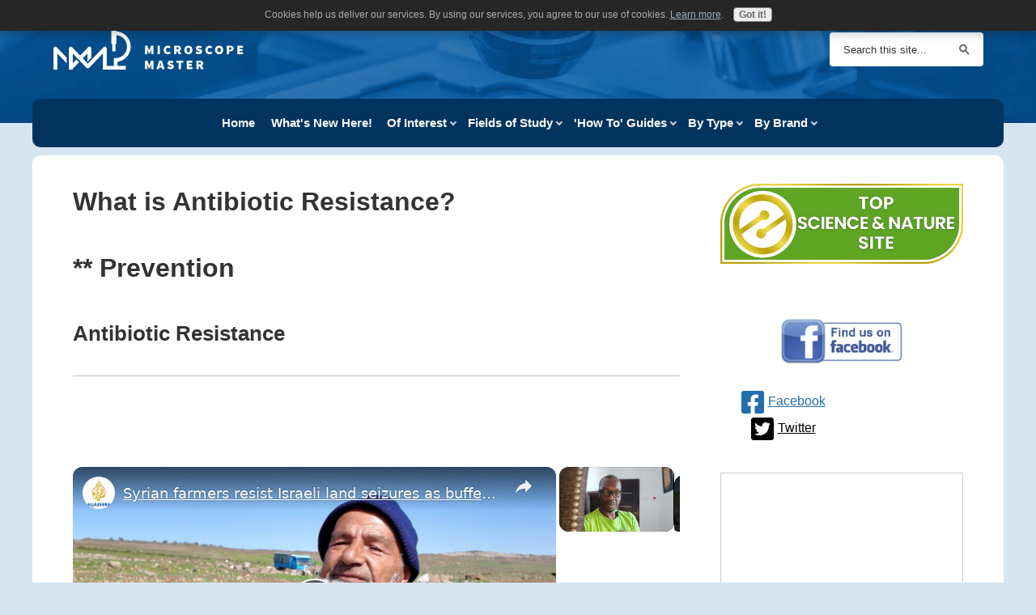

--- FILE ---
content_type: text/html
request_url: https://www.microscopemaster.com/antibiotic-resistance.html
body_size: 21130
content:
<!DOCTYPE html><html><head><meta http-equiv="content-type" content="text/html; charset=UTF-8"/>
<script>var __ezHttpConsent={setByCat:function(src,tagType,attributes,category,force,customSetScriptFn=null){var setScript=function(){if(force||window.ezTcfConsent[category]){if(typeof customSetScriptFn==='function'){customSetScriptFn();}else{var scriptElement=document.createElement(tagType);scriptElement.src=src;attributes.forEach(function(attr){for(var key in attr){if(attr.hasOwnProperty(key)){scriptElement.setAttribute(key,attr[key]);}}});var firstScript=document.getElementsByTagName(tagType)[0];firstScript.parentNode.insertBefore(scriptElement,firstScript);}}};if(force||(window.ezTcfConsent&&window.ezTcfConsent.loaded)){setScript();}else if(typeof getEzConsentData==="function"){getEzConsentData().then(function(ezTcfConsent){if(ezTcfConsent&&ezTcfConsent.loaded){setScript();}else{console.error("cannot get ez consent data");force=true;setScript();}});}else{force=true;setScript();console.error("getEzConsentData is not a function");}},};</script>
<script>var ezTcfConsent=window.ezTcfConsent?window.ezTcfConsent:{loaded:false,store_info:false,develop_and_improve_services:false,measure_ad_performance:false,measure_content_performance:false,select_basic_ads:false,create_ad_profile:false,select_personalized_ads:false,create_content_profile:false,select_personalized_content:false,understand_audiences:false,use_limited_data_to_select_content:false,};function getEzConsentData(){return new Promise(function(resolve){document.addEventListener("ezConsentEvent",function(event){var ezTcfConsent=event.detail.ezTcfConsent;resolve(ezTcfConsent);});});}</script>
<script>if(typeof _setEzCookies!=='function'){function _setEzCookies(ezConsentData){var cookies=window.ezCookieQueue;for(var i=0;i<cookies.length;i++){var cookie=cookies[i];if(ezConsentData&&ezConsentData.loaded&&ezConsentData[cookie.tcfCategory]){document.cookie=cookie.name+"="+cookie.value;}}}}
window.ezCookieQueue=window.ezCookieQueue||[];if(typeof addEzCookies!=='function'){function addEzCookies(arr){window.ezCookieQueue=[...window.ezCookieQueue,...arr];}}
addEzCookies([{name:"ezoab_28469",value:"mod110-c; Path=/; Domain=microscopemaster.com; Max-Age=7200",tcfCategory:"store_info",isEzoic:"true",},{name:"ezosuibasgeneris-1",value:"37a27fbf-cdd8-4cea-4f97-1a029ed629cd; Path=/; Domain=microscopemaster.com; Expires=Sat, 30 Jan 2027 09:36:52 UTC; Secure; SameSite=None",tcfCategory:"understand_audiences",isEzoic:"true",}]);if(window.ezTcfConsent&&window.ezTcfConsent.loaded){_setEzCookies(window.ezTcfConsent);}else if(typeof getEzConsentData==="function"){getEzConsentData().then(function(ezTcfConsent){if(ezTcfConsent&&ezTcfConsent.loaded){_setEzCookies(window.ezTcfConsent);}else{console.error("cannot get ez consent data");_setEzCookies(window.ezTcfConsent);}});}else{console.error("getEzConsentData is not a function");_setEzCookies(window.ezTcfConsent);}</script><script type="text/javascript" data-ezscrex='false' data-cfasync='false'>window._ezaq = Object.assign({"edge_cache_status":13,"edge_response_time":95,"url":"https://www.microscopemaster.com/antibiotic-resistance.html"}, typeof window._ezaq !== "undefined" ? window._ezaq : {});</script><script type="text/javascript" data-ezscrex='false' data-cfasync='false'>window._ezaq = Object.assign({"ab_test_id":"mod110-c"}, typeof window._ezaq !== "undefined" ? window._ezaq : {});window.__ez=window.__ez||{};window.__ez.tf={};</script><script type="text/javascript" data-ezscrex='false' data-cfasync='false'>window.ezDisableAds = true;</script>
<script data-ezscrex='false' data-cfasync='false' data-pagespeed-no-defer>var __ez=__ez||{};__ez.stms=Date.now();__ez.evt={};__ez.script={};__ez.ck=__ez.ck||{};__ez.template={};__ez.template.isOrig=true;__ez.queue=__ez.queue||function(){var e=0,i=0,t=[],n=!1,o=[],r=[],s=!0,a=function(e,i,n,o,r,s,a){var l=arguments.length>7&&void 0!==arguments[7]?arguments[7]:window,d=this;this.name=e,this.funcName=i,this.parameters=null===n?null:w(n)?n:[n],this.isBlock=o,this.blockedBy=r,this.deleteWhenComplete=s,this.isError=!1,this.isComplete=!1,this.isInitialized=!1,this.proceedIfError=a,this.fWindow=l,this.isTimeDelay=!1,this.process=function(){f("... func = "+e),d.isInitialized=!0,d.isComplete=!0,f("... func.apply: "+e);var i=d.funcName.split("."),n=null,o=this.fWindow||window;i.length>3||(n=3===i.length?o[i[0]][i[1]][i[2]]:2===i.length?o[i[0]][i[1]]:o[d.funcName]),null!=n&&n.apply(null,this.parameters),!0===d.deleteWhenComplete&&delete t[e],!0===d.isBlock&&(f("----- F'D: "+d.name),m())}},l=function(e,i,t,n,o,r,s){var a=arguments.length>7&&void 0!==arguments[7]?arguments[7]:window,l=this;this.name=e,this.path=i,this.async=o,this.defer=r,this.isBlock=t,this.blockedBy=n,this.isInitialized=!1,this.isError=!1,this.isComplete=!1,this.proceedIfError=s,this.fWindow=a,this.isTimeDelay=!1,this.isPath=function(e){return"/"===e[0]&&"/"!==e[1]},this.getSrc=function(e){return void 0!==window.__ezScriptHost&&this.isPath(e)&&"banger.js"!==this.name?window.__ezScriptHost+e:e},this.process=function(){l.isInitialized=!0,f("... file = "+e);var i=this.fWindow?this.fWindow.document:document,t=i.createElement("script");t.src=this.getSrc(this.path),!0===o?t.async=!0:!0===r&&(t.defer=!0),t.onerror=function(){var e={url:window.location.href,name:l.name,path:l.path,user_agent:window.navigator.userAgent};"undefined"!=typeof _ezaq&&(e.pageview_id=_ezaq.page_view_id);var i=encodeURIComponent(JSON.stringify(e)),t=new XMLHttpRequest;t.open("GET","//g.ezoic.net/ezqlog?d="+i,!0),t.send(),f("----- ERR'D: "+l.name),l.isError=!0,!0===l.isBlock&&m()},t.onreadystatechange=t.onload=function(){var e=t.readyState;f("----- F'D: "+l.name),e&&!/loaded|complete/.test(e)||(l.isComplete=!0,!0===l.isBlock&&m())},i.getElementsByTagName("head")[0].appendChild(t)}},d=function(e,i){this.name=e,this.path="",this.async=!1,this.defer=!1,this.isBlock=!1,this.blockedBy=[],this.isInitialized=!0,this.isError=!1,this.isComplete=i,this.proceedIfError=!1,this.isTimeDelay=!1,this.process=function(){}};function c(e,i,n,s,a,d,c,u,f){var m=new l(e,i,n,s,a,d,c,f);!0===u?o[e]=m:r[e]=m,t[e]=m,h(m)}function h(e){!0!==u(e)&&0!=s&&e.process()}function u(e){if(!0===e.isTimeDelay&&!1===n)return f(e.name+" blocked = TIME DELAY!"),!0;if(w(e.blockedBy))for(var i=0;i<e.blockedBy.length;i++){var o=e.blockedBy[i];if(!1===t.hasOwnProperty(o))return f(e.name+" blocked = "+o),!0;if(!0===e.proceedIfError&&!0===t[o].isError)return!1;if(!1===t[o].isComplete)return f(e.name+" blocked = "+o),!0}return!1}function f(e){var i=window.location.href,t=new RegExp("[?&]ezq=([^&#]*)","i").exec(i);"1"===(t?t[1]:null)&&console.debug(e)}function m(){++e>200||(f("let's go"),p(o),p(r))}function p(e){for(var i in e)if(!1!==e.hasOwnProperty(i)){var t=e[i];!0===t.isComplete||u(t)||!0===t.isInitialized||!0===t.isError?!0===t.isError?f(t.name+": error"):!0===t.isComplete?f(t.name+": complete already"):!0===t.isInitialized&&f(t.name+": initialized already"):t.process()}}function w(e){return"[object Array]"==Object.prototype.toString.call(e)}return window.addEventListener("load",(function(){setTimeout((function(){n=!0,f("TDELAY -----"),m()}),5e3)}),!1),{addFile:c,addFileOnce:function(e,i,n,o,r,s,a,l,d){t[e]||c(e,i,n,o,r,s,a,l,d)},addDelayFile:function(e,i){var n=new l(e,i,!1,[],!1,!1,!0);n.isTimeDelay=!0,f(e+" ...  FILE! TDELAY"),r[e]=n,t[e]=n,h(n)},addFunc:function(e,n,s,l,d,c,u,f,m,p){!0===c&&(e=e+"_"+i++);var w=new a(e,n,s,l,d,u,f,p);!0===m?o[e]=w:r[e]=w,t[e]=w,h(w)},addDelayFunc:function(e,i,n){var o=new a(e,i,n,!1,[],!0,!0);o.isTimeDelay=!0,f(e+" ...  FUNCTION! TDELAY"),r[e]=o,t[e]=o,h(o)},items:t,processAll:m,setallowLoad:function(e){s=e},markLoaded:function(e){if(e&&0!==e.length){if(e in t){var i=t[e];!0===i.isComplete?f(i.name+" "+e+": error loaded duplicate"):(i.isComplete=!0,i.isInitialized=!0)}else t[e]=new d(e,!0);f("markLoaded dummyfile: "+t[e].name)}},logWhatsBlocked:function(){for(var e in t)!1!==t.hasOwnProperty(e)&&u(t[e])}}}();__ez.evt.add=function(e,t,n){e.addEventListener?e.addEventListener(t,n,!1):e.attachEvent?e.attachEvent("on"+t,n):e["on"+t]=n()},__ez.evt.remove=function(e,t,n){e.removeEventListener?e.removeEventListener(t,n,!1):e.detachEvent?e.detachEvent("on"+t,n):delete e["on"+t]};__ez.script.add=function(e){var t=document.createElement("script");t.src=e,t.async=!0,t.type="text/javascript",document.getElementsByTagName("head")[0].appendChild(t)};__ez.dot=__ez.dot||{};__ez.queue.addFileOnce('/detroitchicago/boise.js', '/detroitchicago/boise.js?gcb=195-15&cb=5', true, [], true, false, true, false);__ez.queue.addFileOnce('/parsonsmaize/abilene.js', '/parsonsmaize/abilene.js?gcb=195-15&cb=e80eca0cdb', true, [], true, false, true, false);__ez.queue.addFileOnce('/parsonsmaize/mulvane.js', '/parsonsmaize/mulvane.js?gcb=195-15&cb=e75e48eec0', true, ['/parsonsmaize/abilene.js'], true, false, true, false);__ez.queue.addFileOnce('/detroitchicago/birmingham.js', '/detroitchicago/birmingham.js?gcb=195-15&cb=539c47377c', true, ['/parsonsmaize/abilene.js'], true, false, true, false);</script>
<script data-ezscrex="false" type="text/javascript" data-cfasync="false">window._ezaq = Object.assign({"ad_cache_level":0,"adpicker_placement_cnt":0,"ai_placeholder_cache_level":0,"ai_placeholder_placement_cnt":-1,"domain":"microscopemaster.com","domain_id":28469,"ezcache_level":2,"ezcache_skip_code":0,"has_bad_image":0,"has_bad_words":0,"is_sitespeed":0,"lt_cache_level":0,"response_size":65801,"response_size_orig":60033,"response_time_orig":2,"template_id":5,"url":"https://www.microscopemaster.com/antibiotic-resistance.html","word_count":0,"worst_bad_word_level":0}, typeof window._ezaq !== "undefined" ? window._ezaq : {});__ez.queue.markLoaded('ezaqBaseReady');</script>
<script type='text/javascript' data-ezscrex='false' data-cfasync='false'>
window.ezAnalyticsStatic = true;

function analyticsAddScript(script) {
	var ezDynamic = document.createElement('script');
	ezDynamic.type = 'text/javascript';
	ezDynamic.innerHTML = script;
	document.head.appendChild(ezDynamic);
}
function getCookiesWithPrefix() {
    var allCookies = document.cookie.split(';');
    var cookiesWithPrefix = {};

    for (var i = 0; i < allCookies.length; i++) {
        var cookie = allCookies[i].trim();

        for (var j = 0; j < arguments.length; j++) {
            var prefix = arguments[j];
            if (cookie.indexOf(prefix) === 0) {
                var cookieParts = cookie.split('=');
                var cookieName = cookieParts[0];
                var cookieValue = cookieParts.slice(1).join('=');
                cookiesWithPrefix[cookieName] = decodeURIComponent(cookieValue);
                break; // Once matched, no need to check other prefixes
            }
        }
    }

    return cookiesWithPrefix;
}
function productAnalytics() {
	var d = {"pr":[6,3],"omd5":"330f8e3664f05a42b8dce2c4b01c54a0","nar":"risk score"};
	d.u = _ezaq.url;
	d.p = _ezaq.page_view_id;
	d.v = _ezaq.visit_uuid;
	d.ab = _ezaq.ab_test_id;
	d.e = JSON.stringify(_ezaq);
	d.ref = document.referrer;
	d.c = getCookiesWithPrefix('active_template', 'ez', 'lp_');
	if(typeof ez_utmParams !== 'undefined') {
		d.utm = ez_utmParams;
	}

	var dataText = JSON.stringify(d);
	var xhr = new XMLHttpRequest();
	xhr.open('POST','/ezais/analytics?cb=1', true);
	xhr.onload = function () {
		if (xhr.status!=200) {
            return;
		}

        if(document.readyState !== 'loading') {
            analyticsAddScript(xhr.response);
            return;
        }

        var eventFunc = function() {
            if(document.readyState === 'loading') {
                return;
            }
            document.removeEventListener('readystatechange', eventFunc, false);
            analyticsAddScript(xhr.response);
        };

        document.addEventListener('readystatechange', eventFunc, false);
	};
	xhr.setRequestHeader('Content-Type','text/plain');
	xhr.send(dataText);
}
__ez.queue.addFunc("productAnalytics", "productAnalytics", null, true, ['ezaqBaseReady'], false, false, false, true);
</script><base href="https://www.microscopemaster.com/antibiotic-resistance.html"/><title>What is Antibiotic Resistance?  ** Prevention</title><meta name="description" content="Antibiotic resistance is a medical challenge. Antibiotics are very effective against different types of bacteria but some bacteria develop antibiotic resistance."/><meta id="viewport" name="viewport" content="width=device-width, initial-scale=1"/>
    <link href="/sd/support-files/style.css" rel="stylesheet" type="text/css"/>
<!-- start: tool_blocks.sbi_html_head -->
    
    <link rel="apple-touch-icon" sizes="57x57" href="/favicon-57x57.png"/>    <link rel="apple-touch-icon" sizes="60x60" href="/favicon-60x60.png"/>    <link rel="apple-touch-icon" sizes="72x72" href="/favicon-72x72.png"/>    <link rel="apple-touch-icon" sizes="76x76" href="/favicon-76x76.png"/>    <link rel="apple-touch-icon" sizes="114x114" href="/favicon-114x114.png"/>    <link rel="apple-touch-icon" sizes="120x120" href="/favicon-120x120.png"/>    <link rel="apple-touch-icon" sizes="144x144" href="/favicon-144x144.png"/>    <link rel="apple-touch-icon" sizes="152x152" href="/favicon-152x152.png"/>    <link rel="apple-touch-icon" sizes="180x180" href="/favicon-180x180.png"/>    <link rel="icon" type="image/png" href="/favicon-36x36.png" sizes="36x36"/>    <link rel="icon" type="image/png" href="/favicon-48x48.png" sizes="48x48"/>    <link rel="icon" type="image/png" href="/favicon-72x72.png" sizes="72x72"/>    <link rel="icon" type="image/png" href="/favicon-96x96.png" sizes="96x96"/>    <link rel="icon" type="image/png" href="/favicon-144x144.png" sizes="144x144"/>    <link rel="icon" type="image/png" href="/favicon-192x192.png" sizes="192x192"/>    <link rel="icon" type="image/png" href="/favicon-16x16.png" sizes="16x16"/>    <link rel="icon" type="image/png" href="/favicon-32x32.png" sizes="32x32"/>    <link rel="icon" type="image/png" href="/favicon-48x48.png" sizes="48x48"/><link rel="canonical" href="https://www.microscopemaster.com/antibiotic-resistance.html"/>
<link rel="alternate" type="application/rss+xml" title="RSS" href="https://www.microscopemaster.com/microscope.xml"/>
<meta property="og:site_name" content="MicroscopeMaster"/>
<meta property="og:title" content="What is Antibiotic Resistance?  ** Prevention"/>
<meta property="og:description" content="Antibiotic resistance is a medical challenge. Antibiotics are very effective against different types of bacteria but some bacteria develop antibiotic resistance."/>
<meta property="og:type" content="article"/>
<meta property="og:url" content="https://www.microscopemaster.com/antibiotic-resistance.html"/>
<meta property="og:image" content="https://www.microscopemaster.com/images/resistancetoantibioticsdiagram.jpg"/>
<meta property="og:image" content="https://www.microscopemaster.com/Microscope-fb.jpg"/>
<meta property="og:image" content="https://www.microscopemaster.com/images/ATPextrudetoxicmaterialfromcell.jpg"/>
<meta property="fb:app_id" content="159103134168813"/>

<!-- SD --><link rel="preconnect" href="https://fonts.gstatic.com/" crossorigin=""/> 


    
    
    <script type="text/javascript" language="JavaScript">var https_page =1</script>


    <script src="/plugins/jquery/jquery.js" type="text/javascript" charset="utf-8"></script>
      <link rel="stylesheet" href="/plugins/prettyphoto/css/prettyPhoto.css" type="text/css" media="screen" charset="utf-8"/>
      <script src="/plugins/prettyphoto/js/jquery.prettyPhoto.js" type="text/javascript" charset="utf-8"></script>
      <script type="text/javascript">
          (function() {
              var SS_jQuery = $.noConflict(true); // store our jQuery
              SS_jQuery(document).ready(function() {
                  var _jQuery = jQuery; // store the current jQuery version which might not be ours
                  window.jQuery = SS_jQuery; // use our jQuery as a global jQuery for a while until pretty photo initializes
                  var excludeOn = "desktopOnly";
                  if (typeof MOBILE === "undefined" || MOBILE.viewMode !== "mobile") { // desktop
                      excludeOn = "mobileOnly";
                  }
                  if (window.innerWidth > 500) { // use prettyPhoto only on wide screens
                  SS_jQuery("a[rel^='gallery']").filter(function() {
                    var hasParentToExclude = SS_jQuery(this).parents('.' + excludeOn).length > 0;
                    if (hasParentToExclude) {
                        return false;
                    }
                    return true;
                  }).prettyPhoto({animation_speed:'normal',theme:'light_square',slideshow:3000, autoplay_slideshow: false, social_tools: false, overlay_gallery_max: 50});
                  } else { // for narrow screens, open images in new tab
                    SS_jQuery("a[rel^='gallery']").each( function() {
                      this.target = "_blank";
                    });
                  }
                  if (_jQuery) {
                      window.jQuery = _jQuery; // restore the most current jQuery
                  }
              });
          })();
      </script><style type="text/css"> 
        .responsive_grid_block-233510156 div.responsive_col-1 {
            width:61.1%;
        } 
        .responsive_grid_block-233510156 div.responsive_col-2 {
            width:38.893%;
        }
@media only screen and (max-width:768px) { 
        .responsive_grid_block-233510156 div.responsive_col-1 {
            width:50%;
        } 
        .responsive_grid_block-233510156 div.responsive_col-2 {
            width:50%;
        }
}

@media only screen and (max-width:447px) { 
        .responsive_grid_block-233510156 div.responsive_col-1 {
            width:100%;
        } 
        .responsive_grid_block-233510156 div.responsive_col-2 {
            width:100%;
        }
}
</style>

<script src="https://www.microscopemaster.com/sd/support-files/gdprcookie.js" async="" defer="" type="text/javascript"></script><!-- end: tool_blocks.sbi_html_head -->
<!-- start: shared_blocks.32072854#end-of-head -->

<!-- Global site tag (gtag.js) - Google Analytics -->
<script async="" src="https://www.googletagmanager.com/gtag/js?id=UA-20833767-2"></script>
<script>
  window.dataLayer = window.dataLayer || [];
  function gtag(){dataLayer.push(arguments);}
  gtag('js', new Date());

  gtag('config', 'UA-20833767-2');
</script>

<script type="text/javascript">var switchTo5x=true;</script>
<script async="" src="//pagead2.googlesyndication.com/pagead/js/adsbygoogle.js"></script>

<script>
  (adsbygoogle = window.adsbygoogle || []).push({
    google_ad_client: "ca-pub-1561450256116091",
    enable_page_level_ads: true
  });
</script>
<meta name="google-site-verification" content="SS20jZhD_rkuvKzIA5cMAJBwZIK_eJbqjABHTvhcEXQ"/>
<meta name="msvalidate.01" content="CBC3C212DFABBFBF8FF5C447847B3042"/>
<meta name="p:domain_verify" content="d99d62218f634838b27fe646f2b7e4e6"/>
<script>         window._izq = window._izq || []; window._izq.push(["init"]); </script>                  


<!-- end: shared_blocks.32072854#end-of-head -->
    
    <script type="text/javascript">
        var FIX = FIX || {};    </script>
    
<script type='text/javascript'>
var ezoTemplate = 'orig_site';
var ezouid = '1';
var ezoFormfactor = '1';
</script><script data-ezscrex="false" type='text/javascript'>
var soc_app_id = '0';
var did = 28469;
var ezdomain = 'microscopemaster.com';
var ezoicSearchable = 1;
</script>
<script async data-ezscrex="false" data-cfasync="false" src="//www.humix.com/video.js"></script></head>
<body class="responsive">

    <div id="PageWrapper" class="modern">

      <div id="HeaderWrapper">
        <div id="Header">
          <div class="Liner">
            <div class="WebsiteName">
              <a href="/">My Website</a>
            </div><div class="Tagline">Probably the best tagline in the world</div>
<!-- start: shared_blocks.32072836#top-of-header -->

<!-- CUSTOM SEARCH BAR -->
<div class="GoogleSearchBox">
<form action="search-results.html">
<input class="GoogleSearchField" type="search" name="q" autocomplete="off" value="Search this site..." onblur="if (this.value == &#39;&#39;) {
this.value = &#39;Search this site...&#39;;
this.style.color = &#39;#777&#39;;
}" onfocus="if (this.value == &#39;Search this site...&#39;) {
this.value = &#39;&#39;;
this.style.color = &#39;#000&#39;;
}"/>
<input class="GoogleSearchButton" type="submit" value="Go"/>
</form>
</div> <!-- end GoogleSearch -->
<!-- start: tool_blocks.navbar.horizontal.center --><div class="ResponsiveNavWrapper"> 
 	      <div class="ResponsiveNavButton"><span>Menu</span></div><div class="HorizontalNavBarCenter HorizontalNavBar HorizontalNavBarCSS ResponsiveNav"><ul class="root"><li class="li1"><a href="/">Home</a></li><li class="li1"><a href="/microscope-blog.html">What&#39;s New Here!</a></li><li class="li1 submenu"><span class="navheader">Of Interest</span><ul><li class="li2"><a href="/from-A-to-Z-introduction-to-your-microscope-book.html">New Book!</a></li><li class="li2"><a href="/microorganisms.html">The World of Microorganisms</a></li><li class="li2"><a href="/cell-biology.html">Cell Biology</a></li><li class="li2"><a href="/plant-biology.html">Plant Biology</a></li><li class="li2"><a href="/what-does-phylum-mean-in-biology.html">Understanding Phylum</a></li><li class="li2"><a href="/fungi.html">All about Fungi</a></li><li class="li2"><a href="/bacteria.html">All about Bacteria</a></li><li class="li2"><a href="/tardigrades.html">Fascinating Tardigrades</a></li><li class="li2"><a href="/white-blood-cells.html">White Blood Cells</a></li><li class="li2"><a href="/hela-cells.html">HeLa Cells</a></li><li class="li2"><a href="/microscopy-imaging-techniques.html">Imaging Techniques</a></li><li class="li2"><a href="/microscopy-applications.html">Microscope Applications</a></li><li class="li2"><a href="/nanotechnology.html">The Wonders of Nanotechnology</a></li><li class="li2"><a href="/history-of-the-microscope.html">Microscope History-Invention</a></li><li class="li2"><a href="/microscope-quiz.html">Microscope Quiz</a></li><li class="li2"><a href="/privacy-policy.html">Privacy Policy</a></li><li class="li2"><a href="/contact-us.html">Contact Me</a></li></ul></li><li class="li1 submenu"><span class="navheader">Fields of Study</span><ul><li class="li2"><a href="/microbiology.html">Microbiology</a></li><li class="li2"><a href="/bacteriology.html">Bacteriology</a></li><li class="li2"><a href="/mycology.html">Mycology</a></li><li class="li2"><a href="/parasitology.html">Parasitology</a></li><li class="li2"><a href="/phycology.html">Phycology</a></li><li class="li2"><a href="/virology.html">Virology</a></li><li class="li2"><a href="/nematology.html">Nematology</a></li><li class="li2"><a href="/immunology.html">Immunology</a></li></ul></li><li class="li1 submenu"><span class="navheader">&#39;How To&#39; Guides</span><ul><li class="li2"><a href="/microscope-slides.html">Microscope Slides</a></li><li class="li2"><a href="/how-does-a-microscope-work.html">Microscope Function</a></li><li class="li2"><a href="/use-and-adjust-a-compound-microscope.html">Focusing</a></li><li class="li2"><a href="/cleaning-your-microscope.html">Cleaning Your Scope</a></li><li class="li2"><a href="/beginner-microscope-experiments.html">Experiments</a></li><li class="li2"><a href="/cell-staining-microscopy.html">Cell Staining</a></li></ul></li><li class="li1 submenu"><span class="navheader">By Type</span><ul><li class="li2"><a href="/different-types-of-microscopes.html">Different Types</a></li><li class="li2"><a href="/compound-light-microscope.html">Compound</a></li><li class="li2"><a href="/scientific-microscopes.html">Scientific</a></li><li class="li2"><a href="/surgical-microscope.html">Surgical</a></li><li class="li2"><a href="/trinocular-microscope.html">Trinocular</a></li><li class="li2"><a href="/digital-microscope.html">Digital</a></li><li class="li2"><a href="/stereo-microscope.html">Stereo</a></li><li class="li2"><a href="/usb-computer-microscope.html">USB Computer</a></li><li class="li2"><a href="/digital-microscope-camera.html">Digital Camera</a></li><li class="li2"><a href="/pocket-microscope.html">Pocket</a></li><li class="li2"><a href="/beginner-microscope-kits.html">Microscope Kits</a></li><li class="li2"><a href="/student-microscopes.html">Student/Homeschool</a></li><li class="li2"><a href="/kids-microscopes.html">Younger Kids/Homeschool</a></li><li class="li2"><a href="/antique-microscope.html">Antique</a></li><li class="li2"><a href="/metallurgical-microscope.html">Metallurgical</a></li><li class="li2"><a href="/toolmakers-microscope.html">Toolmakers</a></li><li class="li2"><a href="/electron-microscope.html">Electron</a></li><li class="li2"><a href="/scanning-probe-microscope.html">Scanning Probe</a></li></ul></li><li class="li1 submenu"><span class="navheader">By Brand</span><ul><li class="li2"><a href="/microscope-manufacturers.html">Top Brands</a></li><li class="li2"><a href="/amscope-microscope.html">AmScope Guide</a></li><li class="li2"><a href="/omax-microscope.html">Omax Guide</a></li><li class="li2"><a href="/celestron-44302-handheld-digital-microscope.html">Celestron</a></li><li class="li2"><a href="/levenhuk-microscopes.html">Levenhuk **NEW</a></li><li class="li2"><a href="/nikon-microscopes-reviews.html">Nikon</a></li><li class="li2"><a href="/olympus-microscopes-reviews.html">Olympus</a></li><li class="li2"><a href="/zeiss-microscope-reviews.html">Zeiss</a></li><li class="li2"><a href="/leica-microscopes.html">Leica</a></li></ul></li></ul></div></div>
    <!-- end: tool_blocks.navbar.horizontal.center -->

<!-- end: shared_blocks.32072836#top-of-header -->
<!-- start: shared_blocks.32072810#bottom-of-header -->

<div class="desktopOnly"></div>
<!-- end: shared_blocks.32072810#bottom-of-header -->
</div><!-- end Liner -->
        </div><!-- end Header -->
      </div><!-- end HeaderWrapper -->

      <div id="ColumnsWrapper">
        <div id="ContentWrapper">
          <div id="ContentColumn">
            <div class="Liner">
<!-- start: shared_blocks.32072805#above-h1 -->


<!-- end: shared_blocks.32072805#above-h1 -->
<h1>What is Antibiotic Resistance?<br/><br/>** Prevention</h1>
<!-- start: shared_blocks.32072873#below-h1 -->


<!-- end: shared_blocks.32072873#below-h1 -->
<h2><br/>Antibiotic Resistance</h2>
<hr/>
<p><br/></p><p>Antibiotics include a group of antimicrobial substances that act against bacteria. While some of these drugs act by directly destroying bacteria, others function by inhibiting bacterial growth. In doing so, they prevent them from dividing and spreading. </p><p>While antibiotics are very effective in targeting and acting against different types of bacteria, some bacteria, for one reason or another, develop the ability to resist/withstand the actions of these substances. This is known as antibiotic resistance. </p><p>Compared to diseases/infections caused by non-resistant bacteria, those caused by antibiotic-resistant bacteria are harder to treat and are therefore associated with prolonged hospitalization and higher medical costs. <br/></p><p> </p>
<!-- start: shared_blocks.32072850#below-paragraph-1 -->


<!-- Ezoic - Under 2nd Paragraph - under_second_paragraph -->
<div id="ezoic-pub-ad-placeholder-101">
<br/><div style="text-align:center;"><div class="responsive-top">

<style>
.responsive-top { width: 250px; height: 250px; }
@media(min-width: 500px) { .responsive-top { width: 468px; height: 60px; } }
@media(min-width: 800px) { .responsive-top {width: 336px; height: 280px; } }
</style>
<script async="" src="//pagead2.googlesyndication.com/pagead/js/adsbygoogle.js"></script>

<ins class="adsbygoogle responsive-top" style="display:inline-block" data-ad-client="ca-pub-1561450256116091" data-ad-slot="4616983826"></ins>
<script>
(adsbygoogle = window.adsbygoogle || []).push({});
</script>

</div><!-- end responsive-top --></div>
</div>
<!-- End Ezoic - Under 2nd Paragraph - under_second_paragraph -->


<!-- end: shared_blocks.32072850#below-paragraph-1 -->
<p><br/></p><p>Based on the mode of action, antibiotics are classified into six major groups that include:</p><p> </p><ul><li>Cell wall synthesis inhibitors: E.g., <a href="https://www.microscopemaster.com/penicillium-microscopy.html">Penicillin</a> and Cephalosporins</li><li>Protein synthesis inhibitors: E.g., Macrolides, and Tetracyclines</li><li>DNA synthesis inhibitors: E.g., Metronidazole</li><li>RNA synthesis inhibitors: E.g., Rifampin</li><li>Mycolic Acid synthesis inhibitors: E.g., Isoniazid</li><li>Folic acid synthesis inhibitors: E.g., Trimethoprim</li></ul><p> </p>
<h2><br/>Origin of Antibiotic Resistance</h2>
<hr/>
<p><br/></p><p>Before looking at the mechanism of antibiotic resistance (how antibiotic resistance works), it&#39;s important to understand the main causes or origin of antibiotic resistance. In general, the origin of bacterial resistance can be grouped into two main categories that include natural and acquired resistance. <br/></p><p> </p>
<h2><span style="font-size: 22px;"><br/><u>Natural Resistance to Antibiotics </u></span></h2>
<p><br/></p><p>Whereas some bacteria need to acquire certain genes in order to develop resistance to given antibiotics, there are bacteria that are naturally resistant to a given group or family of antibiotics and are therefore not affected when these antibiotics are used against them. </p><p>Here, these bacteria maybe described as having intrinsic or induced resistance to antibiotics.  <br/></p><p>Intrinsic resistance occurs when a specific group (species, genus, etc.) of bacteria exhibit traits that prevent them from being affected by given antibiotics. These traits may involve the production of enzymes that degrade antibiotics (e.g., β-lactamase), reduced permeability preventing penetration/entry of the drug into the cell, or the presence of pumps that remove toxic substances from the cell. In this case (natural resistance), bacteria have innate abilities to resist given actions of the antibiotic or a group of antibiotics. </p><p>Induced resistance, on the other hand, occurs when a given bacterium or a group of bacteria are exposed to an antibiotic. In this case, the bacterium/bacteria already possess genes that can express traits required to resist the actions of the drug. However, these genes are only expressed when the bacterium/bacteria are exposed to the antibiotic. </p><p>Following exposure to some antibiotics, studies have shown that some bacteria (e.g., <a href="https://www.microscopemaster.com/e-coli-under-microscope.html">E. coli</a>) are capable of expressing multidrug efflux pumps that allow them to resist the actions of different types of antibiotics. </p><p>Unlike intrinsic resistance, where the bacterium/bacteria have already expressed traits that allow them to be resistant to given drugs, these traits are only expressed following exposure to drugs in acquired resistance. </p><p> </p><p><b>*</b> Inappropriate use of drugs and poor diagnostics can induce resistance to antibiotics by exposing bacteria to certain drugs. </p><p>By inappropriately using certain drugs or in the event of a misdiagnosis, drugs can activate genes responsible for resistant traits causing antibiotics to become ineffective. </p><p>However, selective pressure that causes such genes to be activated has also been shown to occur even with the appropriate use of antibiotics.</p><p> </p>
<!-- start: shared_blocks.213759431#300x250 1st midway ad -->
<center><!-- Ezoic - Midway 300x250 - mid_content --><div id="ezoic-pub-ad-placeholder-107"><script async="" src="//pagead2.googlesyndication.com/pagead/js/adsbygoogle.js"></script>
<!-- 300x250 midway ad for reusable block -->
<ins class="adsbygoogle" style="display:inline-block;width:300px;height:250px" data-ad-client="ca-pub-1561450256116091" data-ad-slot="1568869213"></ins>
<script>
(adsbygoogle = window.adsbygoogle || []).push({});
</script></div><!-- End Ezoic - Midway 300x250 - mid_content --></center>
<!-- end: shared_blocks.213759431#300x250 1st midway ad -->
<h2><span style="font-size: 22px;"><br/><u>Acquired Resistance</u></span></h2>
<p><br/></p><p>Unlike natural resistance, acquired resistance involves the acquisition of genes that allow the bacterium/bacteria to resist the actions of given antibiotics. Here, then, bacteria do not naturally have traits or genes that allow them to be resistant. </p><p>Rather, they obtain the necessary genes from other bacteria in their surroundings which are then expressed allowing them to become resistant. </p><p><br/></p><p>The transfer and acquisition of genes is generally known as horizontal gene transfer and may occur through any one of the following methods:<br/></p><p> </p><p><b>·        Transformation</b> - Transfer of DNA from a donor (exogenous DNA) to a recipient host</p><p><br/></p><p><b>·        Transposition</b> - Transfer of a DNA segment from one genomic site to another</p><p><br/></p><p><b>·        Conjugation</b> - A simple mating process</p><p> </p><p>In nature, plasmid-mediated transfer of genes is one of the most common modes of gene transfer. Here, <a href="https://www.microscopemaster.com/plasmids.html">plasmids</a> carrying the genes of interest are transferred and acquired by bacteria and allowing them to become resistant to given antibiotics when they are expressed. However, some bacteria can acquire these genes directly from their surroundings when other bacteria (donors) die , etc. </p><p>Once the genes enter the cell, they are integrated into the genome of the bacteria and passed down into the future generations following replication and <a href="https://www.microscopemaster.com/cell-division.html">cell division</a>. Unlike the generation before the parent cell, the parent cell and the new generations become resistant. </p><p> </p><p><b>*</b> Apart from natural and acquired resistance, random mutations can cause bacteria to become resistant to various antibiotics. While most of the mutations have been shown to be of no significance or even disadvantageous to many bacteria, some of the mutations allow them to become resistant to certain antibiotics - Mutations may be the result of various factors including chemicals, ultraviolet light, or radiation, etc.</p><p> </p>
<h2><br/>Mechanism of Antibiotic Resistance</h2>
<hr/>
<p><br/></p><p>As mentioned, there are a number of ways through which antibiotics can destroy or inhibit the growth of bacteria. However, through several mechanisms associated with the origin of resistance, some bacteria are able to overcome the effects of these drugs. </p><p><br/></p><p>Some of the most common mechanisms of resistance include:<br/></p><p> </p><p><br/></p>
<h2><span style="font-size: 18px;"><br/><u>Enzymatic degradation of antibiotics: Inactivation of the drugs</u></span><br/></h2>
<p><br/></p><p>One of the mechanisms through which some bacteria become resistant to antibiotics is by degrading or inactivating the drugs. In doing so, they make the drugs ineffective which in turn allows them to continue proliferating. </p><p>Here, one of the best examples is the ability of some bacteria to resist the effects of beta-lactam antibiotics through the production of beta-lactamase enzymes. <br/></p><p>For many bacteria, the <a href="https://www.microscopemaster.com/cell-wall.html">cell wall</a>, which consists of peptidoglycan, is an important component that not only strengthens the cell, but also maintains the shape of the cell and also prevents the cell from bursting due to osmotic pressure. </p><p>Peptidoglycan, which is a primary component of the cell wall is made up of N-acetyl glucosamine, N-acetyl muramic acid as well as cross-linking chains of amino acid. Enzymes known as penicillin-binding proteins (transpeptidase and D-alanyl carboxypeptidase) are involved in cross-linking during the assembly of the peptidoglycan layers in the cell wall. </p><p>Beta-lactam antibiotics, which include penicillin and cephalosporins (which have a Beta-lactam ring) function by targeting the two enzymes and thus inhibiting synthesis of the cell wall. In doing so, they cause damage to the cell wall and result in the destruction of the cell because of the high internal osmotic pressure. the cell bursts because construction of the cell wall is affected. </p><p>For bacteria that are capable of producing Beta-lactamase (of those that acquire the ability to do so), they are able to deactivate the drug by breaking open the Beta-lactam ring thereby deactivating the antibiotic through a process known as hydrolysis.</p><p> </p><p><b>*</b> In gram-positive bacteria, the production of Beta-lactamase enzyme is induced by the presence of the antibiotic (Beta-lactam antibiotic). However, the enzyme is continually produced by Gram-negative bacteria even in cases where the bacteria has not been exposed to the antibiotic. </p><p><br/></p><p><b>See also:</b>  <a href="https://www.microscopemaster.com/gram-positive-and-gram-negative-bacteria.html">Gram positive and Gram negative bacteria</a></p><p> </p>
<p> <br/></p><p>Some of the bacteria that produce Beta-lactamase enzyme include:</p><p><br/></p><ul><li><a href="https://www.microscopemaster.com/staphylococcus-bacteria.html">Staphylococcus</a> aureus</li><li>Neisseria gonorrhoeae</li><li>Anaerobic Gram-negative bacilli </li><li>Haemophilus influenzae</li><li>E. coli</li></ul><p> </p>
<!-- start: shared_blocks.213841361#2nd midway ezoic block -->
<center><!-- Ezoic - mid_content 116 - mid_content -->
<div id="ezoic-pub-ad-placeholder-116"></div>
<script async="" src="//pagead2.googlesyndication.com/pagead/js/adsbygoogle.js"></script>
<!-- 2nd midway ad reusable block -->
<ins class="adsbygoogle" style="display:inline-block;width:300px;height:250px" data-ad-client="ca-pub-1561450256116091" data-ad-slot="7388644869"></ins>
<script>
(adsbygoogle = window.adsbygoogle || []).push({});
</script><!-- End Ezoic - mid_content 116 - mid_content --></center>
<!-- end: shared_blocks.213841361#2nd midway ezoic block -->
<h2><span style="font-size: 18px;"><u><br/>Alteration of drug target sites</u></span><br/></h2>
<p><br/></p><p>The second mechanism through which some bacteria are able to resist the action of certain antibiotics is by altering/modifying the target sites. Different types of antibiotics function by targeting specific regions and interfering with normal biological processes. By modifying/altering these sites, the antibiotic is rendered ineffective. </p><p><br/></p><p>Some of the most common modifications associated with antibiotic resistance include:<br/></p><p> </p><p><b>Altered penicillin-binding proteins</b> - As mentioned, penicillin-binding proteins are enzymes that are involved in cross-linking of the peptidoglycan layers. In Gram-positive bacteria, the activity of these enzymes results in a thick cell wall because several layers of peptidoglycan are crosslinked.</p><p>In bacteria like Staphylococcus spp. and <a href="https://www.microscopemaster.com/streptococcus-bacteria.html">Streptococcus</a> pneumoniae, alteration of these proteins contributes to resistance given that Beta-lactam antibiotics cannot bind and inhibit synthesis of the cell wall. </p><p>This may occur in cases where the bacteria acquire genes from their surroundings that produce altered proteins when they are expressed. </p><p>Despite being altered, penicillin-binding proteins are still capable of cross-linking the peptidoglycan layers. This allows for cell wall synthesis to continue while at the same time preventing Beta-lactam antibiotics from binding. </p><p><b>*</b> Alteration of penicillin-binding sites increases the number of altered proteins while reducing the number of normal penicillin-binding sites. While a number of normal penicillin-binding proteins is retained, the increase in the number of altered proteins (penicillin-binding proteins) results in low-binding affinity thus reducing the effect of the beta-lactam antibiotics.</p><p><br/></p>
<p><br/></p><p>The following diagram shows how alteration of penicillin-binding proteins promote resistance to antibiotics:</p><p><br/></p>
<div class="ImageBlock ImageBlockCenter"><a href="https://www.microscopemaster.com/images/resistancetoantibioticsdiagram.jpg" rel="gallery[pageGallery]" title="Alteration of penicillin-binding proteins promote resistance to antibiotics image. Credit: MicroscopeMaster.com"><img src="https://www.microscopemaster.com/images/resistancetoantibioticsdiagram.jpg" width="1138" height="744" alt="Alteration of penicillin-binding proteins promote resistance to antibiotics image. Credit: MicroscopeMaster.com" title="Alteration of penicillin-binding proteins promote resistance to antibiotics image. Credit: MicroscopeMaster.com" data-pin-media="https://www.microscopemaster.com/images/resistancetoantibioticsdiagram.jpg" style="width: 1138px; height: auto"/><span class="Caption CaptionCenter" style="max-width:1138px">Alteration of penicillin-binding proteins promote resistance to antibiotics image. Credit: MicroscopeMaster.com</span></a><div class="pinit">
                <a data-pin-do="buttonPin" data-pin-count="beside" data-pin-save="true" href="https://pinterest.com/pin/create/button/?url=https%3A%2F%2Fwww.microscopemaster.com%2Fantibiotic-resistance.html&amp;media=https%3A%2F%2Fwww.microscopemaster.com%2Fimages%2Fresistancetoantibioticsdiagram.jpg&amp;description=Alteration%20of%20penicillin-binding%20proteins%20promote%20resistance%20to%20antibiotics%20image.%20Credit%3A%20MicroscopeMaster.com"></a>
            </div></div>
<p> <br/></p><p><b>(A) -</b> Penicillin-binding protein (enzyme) linking amino acid chains between peptidoglycan layers</p><p><b>(B) -</b> Beta-lactam antibiotic binds the penicillin-binding protein thus preventing cross-linking </p><p><b>(C) -</b> Alteration of penicillin-binding protein prevents the Beta-lactam antibiotic from binding </p><p><b>(D) -</b> Altered penicillin-binding protein continues to link amino acid chains between the peptidoglycan layers </p><p> </p>
<p> <br/></p><p><b>Ribosome mutation</b> - <a href="https://www.microscopemaster.com/ribosomes.html">Ribosomes</a> are important bacterial <a href="https://www.microscopemaster.com/organelles.html">organelles</a> involved in protein synthesis. This is an important process that promotes bacterial growth and division. By interfering with the activities of ribosomes, antibiotics like Macrolides are able to prevent protein synthesis and consequently bacterial growth and division. </p><p>Here, then, the ribosome (specifically the peptidyl transferase center in the large ribosome subunit) is the target site of the antibiotic action. However, as a result of a mutation at specific sites on the ribosome, antibiotics are unable to bind which renders them ineffective against the bacteria. </p><p>Mutation of the L3 ribosomal protein, which is a component of the large ribosomal subunit, is an example of ribosomal mutations that have been associated with bacterial resistance to antibiotics like tiamulin and linezolid. </p><p><br/></p><p>These mutations have been reported in a number of bacteria including:</p><p> </p><ul><li>E. coli</li><li>M. tuberculosis</li><li>Brachyspira spp.</li></ul><p> </p><p><b>*</b> In addition to a mutation in the L3 ribosomal proteins, resistance has been associated with mutation of the L4 ribosomal protein as well as the methylation of ribosomal subunits. </p><p> </p><p><b>DNA gyrase/topoisomerase IV alteration</b> - For antibiotics like Metronidazole, interfering with DNA synthesis results in the destruction of the bacterial cell (or affects growth and division). Both DNA gyrase and topoisomerase IV are involved in DNA replication which is important during cell division. </p><p>By targeting the two enzymes (DNA gyrase and topoisomerase IV), antibiotics like Metronidazole may cause the DNA strand to break down or inhibit the replication process. In the event of a mutation of these enzymes (which causes them to chain in structure) the ability of drugs to bind is reduced which allows the bacteria to become resistant to drugs that target these enzymes. </p><p> </p><p><b>Dihydrofolate reductase/dihydropteroate synthase mutation</b> - DHPS and DHFR are important enzymes involved in the biosynthesis of folate in bacteria. Because of their role in this metabolic pathway, inhibiting their function (using antibiotics like Trimethoprim) can help stop bacteria growth. </p><p>As is the case with the other target sites mentioned above, antibiotics can bind to these proteins (enzymes) and prevent them from performing their function. In the event of a mutation or other changes to the structure of these proteins, antibiotics are unable to bind which allows the bacteria to develop a resistance against the drugs. </p><p> </p>
<h2><span style="font-size: 18px;"><br/><u>Drug efflux through efflux pumps</u></span><br/></h2>
<p><br/></p><p>Found in both Gram-positive and Gram-negative bacteria, efflux pumps are important transport proteins that allow bacteria to excrete toxic substances. While some of the pumps only serve to remove specific substances from the cell, others can extrude different types of substances.<br/></p><p><br/></p><p>The following are different types of efflux pumps:</p><p> </p><ul><li>ATP-binding cassette transporters (ABC)</li><li>Major facilitator superfamily efflux pumps (MFS)</li><li>Multidrug and toxic compound extrusion family (MATE)</li><li>Resistance nodulation cell division family (RND)</li><li>Small multidrug resistance family (SMR)</li></ul><p> </p><p> </p><p><b>*</b> Unlike some of the other mechanisms already mentioned, efflux pumps are particularly important in antibiotic resistance because they can recognize and eliminate different types of antibiotics from the cell. </p><p>For instance, whereas the MATE family efflux pump can recognize and remove aminoglycosides and fluoroquinolones from the cell, RND family efflux pumps can remove multiple types of antibiotics from the cell. In doing so, these pumps ensure that the concentration of drugs within the cell is not sufficient to cause damage. </p><p><br/></p>
<p> <br/></p><p>While there are different types of efflux pumps, they can be divided into two main categories that include:</p><p> </p><p><b>·        Primary active transporters:</b> This includes ATP binding cassette transporters</p><p> </p><p><b>·        Secondary active transporters:</b> Includes SMR, MATE, MFS, and RND</p><p> </p>
<p><br/></p><p>Unlike primary active transporters, secondary active transporters use the energy produced by the chemical gradient of ions or protons. </p><p><br/></p><p>The diagram below highlights how ATP binding cassette transporters (ABC) use ATP to extrude toxic material, including toxic antibiotics, from the cell: </p><p><br/></p>
<div class="ImageBlock ImageBlockCenter"><img src="https://www.microscopemaster.com/images/ATPextrudetoxicmaterialfromcell.jpg" width="936" height="400" data-pin-media="https://www.microscopemaster.com/images/ATPextrudetoxicmaterialfromcell.jpg" style="width: 936px; height: auto"/></div>
<p> <br/></p><p><b>(a) -</b> Antibiotic binds to the intermembrane protein (transporter)</p><p><b>(B) -</b> ATP molecule binds to the transporter protein in the membrane and undergoes hydrolysis</p><p><b>(C) -</b> ATP is hydrolyzed to produce ADP and a phosphate. This releases energy that causes the transporter protein to undergo conformational change </p><p><b>(D) -</b> The protein undergoes a conformational change and releases the antibiotic outside the cell - because the ATP is hydrolyzed into ADP, it loses affinity to the protein and is released into the cell where it can undergo phosphorylation to form new ATP</p><p> </p><p><b>*</b> Efflux pumps allow the bacteria to remove different types of drugs that target various intracellular components and interfere with biological processes that support life. </p><p><br/></p><p><b>*</b> While efflux pumps can remove toxic materials from the intracellular environment, they can also transport material into the cell. </p><p> </p>
<h2><br/>Limited Uptake of Drugs</h2>
<hr/>
<p><br/></p><p>While bacteria are widely divided into Gram-positive and Gram-negative bacteria, it&#39;s worth noting that some bacteria do not have a cell wall. Therefore, based on the outer envelope, bacteria can be divided into three main groups. </p><p>For bacteria with an outer membrane, Gram-negative bacteria, the high lipid content prevents hydrophilic drugs from gaining entry into the cell or limits the entry of these drugs into the cell. </p><p>As well, bacteria that lack a cell wall (e.g., <a href="https://www.microscopemaster.com/mycoplasmas.html">Mycoplasma</a>) are not affected by drugs that are designed to target enzymes involved in cell wall synthesis. Under certain conditions, however, given structures of the envelope can be altered which significantly limits the uptake of drugs. </p><p> </p>
<!-- start: shared_blocks.209895306#3rd content ezoic ad  placement -->
<!-- Ezoic - Midway 300x250 - mid_content -->
<div id="ezoic-pub-ad-placeholder-107">
<br/><div style="text-align:center;">
<script async="" src="//pagead2.googlesyndication.com/pagead/js/adsbygoogle.js"></script>
<!-- life sciences midway ad -->
<ins class="adsbygoogle" style="display:inline-block;width:300px;height:250px" data-ad-client="ca-pub-1561450256116091" data-ad-slot="8142753028"></ins>
<script>
(adsbygoogle = window.adsbygoogle || []).push({});
</script>
</div><br/>
</div>
<!-- End Ezoic - Midway 300x250 - mid_content -->
<!-- end: shared_blocks.209895306#3rd content ezoic ad  placement -->
<h2><br/>Ways of Preventing Antibiotic Resistance</h2>
<hr/>
<p style="text-align: start;text-decoration: none;"><br/></p><p style="text-align: start;text-decoration: none;">Antibiotic resistance can have several origins including random gene mutation and horizontal gene transfer. For these reasons, a combination of antibiotics is used to overcome resistance and treat the disease caused by bacteria. This can prove expensive due to extended hospital stay or complications resulting from the infection. </p><p style="text-align: start;text-decoration: none;">Resistance, also, can increase the risk of mortality in cases where the infection cannot be treated with available drugs. In order to prevent or at least minimize antibiotic resistance, the following preventive measures are recommended:<br/></p><p style="text-align: start;"> </p><p style="text-align: start;"><b>Finishing prescribed pills/drugs</b> - It&#39;s important to finish taking prescribed pills as instructed by a healthcare professional. Even in a scenario where an individual feels better before completing medication, it&#39;s still important to finish the dose as instructed. This ensures that the bacterium is completely destroyed and does not develop resistance. </p><p style="text-align: start;">In cases where patients fail to finish their pills, some of the bacterial exposed to the drug may be induced to develop resistance over time. Similarly, it&#39;s important to only take antibiotics when necessary (when they are prescribed for a given infection). </p><p style="text-align: start;"> </p><p style="text-align: start;"><b>Vaccination </b>- Vaccination is important because it ensures that an individual is immunized against given infections. Here, vaccinations support the immune system and prepare it to fight off infections (e.g., whooping cough , etc.). </p><p style="text-align: start;"> </p><p style="text-align: start;"><b>Proper use of antibiotics</b> - In addition to drug abuse by human beings, there have been reports where some farmers give antibiotics to animals which contributes to resistance. It&#39;s therefore important to ensure that these drugs are only used to treat specific infections.</p><p><br/></p>
<h2><span style="font-size: 22px;"><br/>See more on Bacteria:</span></h2>
<p><br/></p><p><a href="https://www.microscopemaster.com/bacteriology.html">Bacteriology</a> as a field of study</p><p><a href="https://www.microscopemaster.com/bacteria.html">Bacteria under a Microscope</a></p><p><a href="https://www.microscopemaster.com/bacterial-transformation.html">Bacterial Transformation</a>, <a href="https://www.microscopemaster.com/conjugation.html">Conjugation</a> </p><p><a href="https://www.microscopemaster.com/virus-vs-bacteria.html">Bacteria Vs Virus</a></p><p><a href="https://www.microscopemaster.com/bacteria-size-shape-arrangement.html">Bacteria - Size, Shape and Arrangement</a> - <a href="https://www.microscopemaster.com/eubacteria.html">Eubacteria</a></p>
<p><br/></p><p><a href="https://www.microscopemaster.com/how-do-bacteria-cause-disease.html">How do Bacteria cause Disease?</a></p><p><a href="https://www.microscopemaster.com/how-do-antibiotics-kill-bacteria.html">How do Antibiotics kill Bacteria?</a></p><p><a href="https://www.microscopemaster.com/">Return from How Antibiotic Resistance happens and how to Prevent it to MicroscopeMaster home</a></p><p><br/></p>
<!-- start: shared_blocks.32072846#above-socialize-it -->

<!-- Ezoic - Bottom of Page - bottom_of_page -->
<div id="ezoic-pub-ad-placeholder-103">
<br/><script async="" src="//pagead2.googlesyndication.com/pagead/js/adsbygoogle.js"></script>
<ins class="adsbygoogle" style="display:block; text-align:center;" data-ad-format="fluid" data-ad-layout="in-article" data-ad-client="ca-pub-1561450256116091" data-ad-slot="7130461821"></ins>
<script>
     (adsbygoogle = window.adsbygoogle || []).push({});
</script><br/><br/>
</div>
<!-- End Ezoic - Bottom of Page - bottom_of_page -->

<!-- end: shared_blocks.32072846#above-socialize-it -->
<h2><br/>References</h2>
<hr/>
<p> <br/></p><p>Atin Sharma, Vivek Kumar Gupta, and Ranjana Pathania. (2017). Efflux pump inhibitors for bacterial pathogens: From bench to bedside. </p><p>Jun Lin, Kunihiko Nishino et al. (2015). Mechanisms of antibiotic resistance. </p><p>Matthew Metz and David M. Shlaes. (2014). Eight More Ways To Deal with Antibiotic Resistance. </p><p>Paula Blanco et al. (2016). Bacterial Multidrug Efflux Pumps: Much More Than Antibiotic Resistance Determinants. </p><p>Wanda C Reygaert. (2018). An overview of the antimicrobial resistance mechanisms of bacteria. </p><p> </p><p><u><b>Links</b></u> </p><p> </p><p><a href="https://www.nfid.org/antibiotic-resistance/how-to-prevent-antibiotic-resistance/" rel="noopener" target="_blank">https://www.nfid.org/antibiotic-resistance/how-to-prevent-antibiotic-resistance/</a></p><p><a href="https://pubmed.ncbi.nlm.nih.gov/2025137/#:~:text=The%20three%20fundamental%20mechanisms%20of,in%20membrane%20permeability%20to%20antibiotics." rel="noopener" target="_blank">https://pubmed.ncbi.nlm.nih.gov/2025137/#:~:text=The%20three%20fundamental%20mechanisms%20of,in%20membrane%20permeability%20to%20antibiotics.</a></p><p><a href="https://www.niaid.nih.gov/research/antimicrobial-resistance-causes" rel="noopener" target="_blank">https://www.niaid.nih.gov/research/antimicrobial-resistance-causes</a></p><p><br/></p>
<!-- start: shared_blocks.32072808#socialize-it -->


<!-- end: shared_blocks.32072808#socialize-it -->
<!-- start: shared_blocks.32072830#below-socialize-it -->

<p style="text-align: center;"><br/></p><p style="text-align: center;"><span style="font-size: 19px;"><a href="https://www.microscopemaster.com/direct-sales.html">Find out how to advertise on MicroscopeMaster!</a></span></p><p style="text-align: center;"><br/></p>

<div class=" socializeIt socializeIt-responsive" style="border-color: #cccccc; border-width: 1px 1px 1px 1px; border-style: solid; box-sizing: border-box"><!-- start: tool_blocks.social_sharing -->
<div class="SocialShare SocialShareRegular"><a href="#" rel="noopener noreferrer" onclick="window.open(&#39;https://www.facebook.com/sharer.php?u=&#39;+ encodeURIComponent(document.location.href) +&#39;&amp;t=&#39; + encodeURIComponent(document.title), &#39;sharer&#39;,&#39;toolbar=0,status=0,width=700,height=500,resizable=yes,scrollbars=yes&#39;);return false;" target="_blank" class="socialIcon facebook"><svg width="20" height="20" aria-hidden="true" focusable="false" data-prefix="fab" data-icon="facebook-square" role="img" xmlns="http://www.w3.org/2000/svg" viewBox="0 0 448 512"><path fill="currentColor" d="M400 32H48A48 48 0 0 0 0 80v352a48 48 0 0 0 48 48h137.25V327.69h-63V256h63v-54.64c0-62.15 37-96.48 93.67-96.48 27.14 0 55.52 4.84 55.52 4.84v61h-31.27c-30.81 0-40.42 19.12-40.42 38.73V256h68.78l-11 71.69h-57.78V480H400a48 48 0 0 0 48-48V80a48 48 0 0 0-48-48z" class=""></path></svg><span>Facebook</span></a><a href="#" rel="noopener noreferrer" onclick="window.open(&#39;https://twitter.com/intent/tweet?text=Reading%20about%20this:%20&#39;+encodeURIComponent(document.title)+&#39;%20-%20&#39; + encodeURIComponent(document.location.href), &#39;sharer&#39;,&#39;toolbar=0,status=0,width=700,height=500,resizable=yes,scrollbars=yes&#39;);return false;" target="_blank" class="socialIcon twitter"><svg width="20" height="20" aria-hidden="true" focusable="false" data-prefix="fab" data-icon="twitter-square" role="img" xmlns="http://www.w3.org/2000/svg" viewBox="0 0 448 512"><path fill="currentColor" d="M400 32H48C21.5 32 0 53.5 0 80v352c0 26.5 21.5 48 48 48h352c26.5 0 48-21.5 48-48V80c0-26.5-21.5-48-48-48zm-48.9 158.8c.2 2.8.2 5.7.2 8.5 0 86.7-66 186.6-186.6 186.6-37.2 0-71.7-10.8-100.7-29.4 5.3.6 10.4.8 15.8.8 30.7 0 58.9-10.4 81.4-28-28.8-.6-53-19.5-61.3-45.5 10.1 1.5 19.2 1.5 29.6-1.2-30-6.1-52.5-32.5-52.5-64.4v-.8c8.7 4.9 18.9 7.9 29.6 8.3a65.447 65.447 0 0 1-29.2-54.6c0-12.2 3.2-23.4 8.9-33.1 32.3 39.8 80.8 65.8 135.2 68.6-9.3-44.5 24-80.6 64-80.6 18.9 0 35.9 7.9 47.9 20.7 14.8-2.8 29-8.3 41.6-15.8-4.9 15.2-15.2 28-28.8 36.1 13.2-1.4 26-5.1 37.8-10.2-8.9 13.1-20.1 24.7-32.9 34z" class=""></path></svg><span>Twitter</span></a></div>
<!-- end: tool_blocks.social_sharing -->
</div>

<!-- end: shared_blocks.32072830#below-socialize-it -->
</div><!-- end Liner -->
          </div><!-- end ContentColumn -->
        </div><!-- end ContentWrapper -->

        <div id="NavWrapper">
          <div id="NavColumn">
            <div class="Liner">
<!-- start: shared_blocks.32072878#top-of-nav-column -->


<div class="" style="margin-left: auto; margin-right: auto; float: none; box-sizing: border-box">
<div class="" style="background-color: #ffffff; box-sizing: border-box"><div class="ImageBlock ImageBlockCenter"><img src="https://www.microscopemaster.com/images/websitebadgetopsciencesite.jpg" width="500" height="165" data-pin-media="https://www.microscopemaster.com/images/websitebadgetopsciencesite.jpg" style="width: 500px; height: auto"/></div>
<br/>
<div class="ImageBlock ImageBlockCenter"><a href="https://www.facebook.com/microscopemaster/" rel="noopener" target="_blank"><img src="https://www.microscopemaster.com/images/facebook-button.gif" width="174" height="66.9922480620155" data-pin-media="https://www.microscopemaster.com/images/facebook-button.gif" style="width: 174px; height: auto"/></a></div>
</div>
</div>

<!-- end: shared_blocks.32072878#top-of-nav-column -->
<!-- start: shared_blocks.32072860#navigation -->


<div class=" socializeIt socializeIt-responsive" style="border-color: #cccccc; border-width: 1px 1px 1px 1px; border-style: solid; box-sizing: border-box"><!-- start: tool_blocks.social_sharing -->
<div class="SocialShare SocialShareRegular"><a href="#" rel="noopener noreferrer" onclick="window.open(&#39;https://www.facebook.com/sharer.php?u=&#39;+ encodeURIComponent(document.location.href) +&#39;&amp;t=&#39; + encodeURIComponent(document.title), &#39;sharer&#39;,&#39;toolbar=0,status=0,width=700,height=500,resizable=yes,scrollbars=yes&#39;);return false;" target="_blank" class="socialIcon facebook"><svg width="20" height="20" aria-hidden="true" focusable="false" data-prefix="fab" data-icon="facebook-square" role="img" xmlns="http://www.w3.org/2000/svg" viewBox="0 0 448 512"><path fill="currentColor" d="M400 32H48A48 48 0 0 0 0 80v352a48 48 0 0 0 48 48h137.25V327.69h-63V256h63v-54.64c0-62.15 37-96.48 93.67-96.48 27.14 0 55.52 4.84 55.52 4.84v61h-31.27c-30.81 0-40.42 19.12-40.42 38.73V256h68.78l-11 71.69h-57.78V480H400a48 48 0 0 0 48-48V80a48 48 0 0 0-48-48z" class=""></path></svg><span>Facebook</span></a><a href="#" rel="noopener noreferrer" onclick="window.open(&#39;https://twitter.com/intent/tweet?text=Reading%20about%20this:%20&#39;+encodeURIComponent(document.title)+&#39;%20-%20&#39; + encodeURIComponent(document.location.href), &#39;sharer&#39;,&#39;toolbar=0,status=0,width=700,height=500,resizable=yes,scrollbars=yes&#39;);return false;" target="_blank" class="socialIcon twitter"><svg width="20" height="20" aria-hidden="true" focusable="false" data-prefix="fab" data-icon="twitter-square" role="img" xmlns="http://www.w3.org/2000/svg" viewBox="0 0 448 512"><path fill="currentColor" d="M400 32H48C21.5 32 0 53.5 0 80v352c0 26.5 21.5 48 48 48h352c26.5 0 48-21.5 48-48V80c0-26.5-21.5-48-48-48zm-48.9 158.8c.2 2.8.2 5.7.2 8.5 0 86.7-66 186.6-186.6 186.6-37.2 0-71.7-10.8-100.7-29.4 5.3.6 10.4.8 15.8.8 30.7 0 58.9-10.4 81.4-28-28.8-.6-53-19.5-61.3-45.5 10.1 1.5 19.2 1.5 29.6-1.2-30-6.1-52.5-32.5-52.5-64.4v-.8c8.7 4.9 18.9 7.9 29.6 8.3a65.447 65.447 0 0 1-29.2-54.6c0-12.2 3.2-23.4 8.9-33.1 32.3 39.8 80.8 65.8 135.2 68.6-9.3-44.5 24-80.6 64-80.6 18.9 0 35.9 7.9 47.9 20.7 14.8-2.8 29-8.3 41.6-15.8-4.9 15.2-15.2 28-28.8 36.1 13.2-1.4 26-5.1 37.8-10.2-8.9 13.1-20.1 24.7-32.9 34z" class=""></path></svg><span>Twitter</span></a></div>
<!-- end: tool_blocks.social_sharing -->
</div>

<!-- end: shared_blocks.32072860#navigation -->
<!-- start: shared_blocks.32072883#bottom-of-nav-column -->

<br/>

<div class="" style="border-color: #cccccc; border-width: 1px 1px 1px 1px; border-style: solid; background-color: transparent; box-sizing: border-box"><!-- start: shared_blocks.201369674#GA Right Column 160X600 -->
<!-- Ezoic - Right Column 160x600 - sidebar_bottom -->
<div id="ezoic-pub-ad-placeholder-104">
<br/><div style="text-align:center;"><script async="" src="//pagead2.googlesyndication.com/pagead/js/adsbygoogle.js"></script>
<!-- right handed column -->
<ins class="adsbygoogle" style="display:inline-block;width:160px;height:600px" data-ad-client="ca-pub-1561450256116091" data-ad-slot="7304484625"></ins>
<script>
(adsbygoogle = window.adsbygoogle || []).push({});
</script></div><br/>
</div>
<!-- End Ezoic - Right Column 160x600 - sidebar_bottom -->
<!-- end: shared_blocks.201369674#GA Right Column 160X600 -->
</div>
<br/>
<div id="amzn-assoc-ad-46ca2a0d-185e-46a8-b34b-a93483607376"></div><script async="" src="//z-na.amazon-adsystem.com/widgets/onejs?MarketPlace=US&amp;adInstanceId=46ca2a0d-185e-46a8-b34b-a93483607376"></script>
<br/><br/>
<p><span style="color: rgb(0, 72, 255);">MicroscopeMaster.com is a participant in the Amazon Services LLC Associates Program, an affiliate advertising program designed to provide a means to earn fees by linking to Amazon.com and affiliated sites.</span><br/></p>
<br/>
<!-- start: tool_blocks.whatsnew.[base64] -->
<div class="WhatsNew" style="width: 100%">
      <h2><a href="https://www.microscopemaster.com/microscope-blog.html">Recent Articles</a></h2><div class="WhatsNew-subscribe">
	  <img width="16" height="16" class="WhatsNew-icon" src="https://www.microscopemaster.com/objects/rss.png" alt="RSS"/>
          <ul>
            <li>
              <a href="https://www.microscopemaster.com/microscope.xml">
		<img width="91" height="17" src="https://www.microscopemaster.com/objects/rss.jpg" alt="XML RSS"/>
              </a>
            </li>              <li>
		<a href="https://feedly.com/i/subscription/feed/https://www.microscopemaster.com/microscope.xml" target="new" rel="nofollow">
		  <img width="91" height="17" src="https://www.microscopemaster.com/objects/feedly.gif" alt="follow us in feedly"/>
		</a>
              </li>              <li>
		<a href="https://add.my.yahoo.com/rss?url=https://www.microscopemaster.com/microscope.xml" target="new" rel="nofollow">
		  <img width="91" height="17" src="https://www.microscopemaster.com/objects/addtomyyahoo4.gif" alt="Add to My Yahoo!"/>
		</a>
              </li>          </ul>
	</div><ol>		      				  
		      <li>
				    <h3><a href="https://www.microscopemaster.com/deltaproteobacteria.html">Deltaproteobacteria - Examples and Characteristics</a></h3><p class="WhatsNew-time"><abbr title="2022-11-01T16:44:23-0400">Nov 01, 22 04:44 PM</abbr></p><div class="blogItThumbnail"><a href="https://www.microscopemaster.com/deltaproteobacteria.html"><img class="blogItThumbnail" src="https://www.microscopemaster.com/images/OSC_Microbio_04_02_Myxobac.jpg" alt="" style="width:150px;height:94.3359375px" width="150" height="94.3359375"/></a></div><div class="WhatsNew-content"> Deltaproteobacteria is a large group (Class) of Gram-negative bacteria within the Phylum Proteobacteria. It consists of ecologically and metabolically diverse members. Read more here.</div><p class="WhatsNew-more"><a href="/deltaproteobacteria.html">Read More</a></p></li>		      				  
		      <li>
				    <h3><a href="https://www.microscopemaster.com/chemoorganotrophs.html">Chemoorganotrophs - Definition, and Examples</a></h3><p class="WhatsNew-time"><abbr title="2022-10-26T17:01:47-0400">Oct 26, 22 05:01 PM</abbr></p><div class="blogItThumbnail"><a href="https://www.microscopemaster.com/chemoorganotrophs.html"><img class="blogItThumbnail" src="https://www.microscopemaster.com/images/PIXNIO-39936-500x500.jpg" alt="" style="width:150px;height:150px" width="150" height="150"/></a></div><div class="WhatsNew-content">Chemoorganotrophs also known as organotrophs, include organisms that obtain their energy from organic chemicals like glucose. This process is known as chemoorganotrophy. Read more here.</div><p class="WhatsNew-more"><a href="/chemoorganotrophs.html">Read More</a></p></li>		      				  
		      <li>
				    <h3><a href="https://www.microscopemaster.com/betaproteobacteria.html">Betaproteobacteria – Examples, Characteristics and Function</a></h3><p class="WhatsNew-time"><abbr title="2022-10-25T15:44:36-0400">Oct 25, 22 03:44 PM</abbr></p><div class="blogItThumbnail"><a href="https://www.microscopemaster.com/betaproteobacteria.html"><img class="blogItThumbnail" src="https://www.microscopemaster.com/images/PIXNIO-39598-725x544.jpg" alt="" style="width:150px;height:112.551724137931px" width="150" height="112.551724137931"/></a></div><div class="WhatsNew-content">Betaproteobacteria is a heterogeneous group in the phylum Proteobacteria whose members can be found in a range of habitats from wastewater and hot springs to the Antarctic. Read more here.</div><p class="WhatsNew-more"><a href="/betaproteobacteria.html">Read More</a></p></li></ol></div><!-- end: tool_blocks.whatsnew.[base64] -->

<!-- end: shared_blocks.32072883#bottom-of-nav-column -->
</div><!-- end Liner -->
          </div><!-- end NavColumn -->
        </div><!-- end NavWrapper -->
      </div><!-- end ColumnsWrapper -->

      <div id="FooterWrapper">
        <div id="Footer">
          <div class="Liner">
<!-- start: shared_blocks.32072812#above-bottom-nav -->

<script type="text/javascript">stLight.options({publisher: "ec783387-9c6f-40c1-bc0f-f9ef923cc802"});</script>
<script>
var options={ "publisher": "ec783387-9c6f-40c1-bc0f-f9ef923cc802", "position": "left", "ad": { "visible": false, "openDelay": 5, "closeDelay": 0}, "chicklets": { "items": ["facebook", "googleplus", "twitter", "linkedin", "stumbleupon", "tumblr"]}};
var st_hover_widget = new sharethis.widgets.hoverbuttons(options);
</script>
<div class="responsive_grid_block-2 responsive_grid_block-233510156"><div class="responsive-row"><div class="responsive_col-1 responsive_grid_block-233510156">
<p style="text-align: left;"><em>The material on this page is not medical advice and is not to be used
 for diagnosis or treatment. Although care has been taken when preparing
 this page, its accuracy cannot be guaranteed. Scientific understanding 
changes over time.</em></p><p style="text-align: left;"><em>**  <span style="text-align: start;">Be sure to
 take the utmost precaution and care when performing a microscope 
experiment.  MicroscopeMaster is not liable for your results or any 
personal issues resulting from performing the experiment. The 
MicroscopeMaster website is for educational purposes only.</span></em></p>
</div><div class="responsive_col-2 responsive_grid_block-233510156">
<p style="text-align: right;"><a href="https://www.microscopemaster.com/privacy-policy.html">Privacy Policy</a> by Hayley Anderson at MicroscopeMaster.com <br/> All rights reserved 2010-2021</p><p style="text-align: right;"><span style="text-align: start;">Amazon and the Amazon logo are trademarks of Amazon.com, Inc. or its affiliates</span><br/></p><p style="text-align: right;">Images are used with permission as required.</p>
</div></div><!-- responsive_row --></div><!-- responsive_grid_block -->

<!-- end: shared_blocks.32072812#above-bottom-nav -->
<!-- start: shared_blocks.32072819#bottom-navigation -->


<!-- end: shared_blocks.32072819#bottom-navigation -->
<!-- start: shared_blocks.32072806#below-bottom-nav -->


</div></div></div>
<div class="BottomFooterWrapper"><div class="BottomFooter"><div class="Liner">
<div class="ImageBlock ImageBlockCenter"><img src="https://www.microscopemaster.com/images/copyscape-banner-white-200x25.png" width="200" height="25" data-pin-media="https://www.microscopemaster.com/images/copyscape-banner-white-200x25.png" style="width: 200px; height: auto"/></div>
</div></div></div> <!-- end Bottom Footer section -->
<div><div><div>


<!-- end: shared_blocks.32072806#below-bottom-nav -->
<!-- start: shared_blocks.32072817#footer -->

<div id="amzn-assoc-ad-c21ba442-d13c-448f-aafd-3e1873e8dd2e"></div><script async="" src="//z-na.amazon-adsystem.com/widgets/onejs?MarketPlace=US&amp;adInstanceId=c21ba442-d13c-448f-aafd-3e1873e8dd2e"></script>

<!-- end: shared_blocks.32072817#footer -->
</div><!-- end Liner -->
        </div><!-- end Footer -->
      </div><!-- end FooterWrapper -->

    </div><!-- end PageWrapper -->

    
    <script type="text/javascript" src="/sd/support-files/fix.js"></script>
    
    <script type="text/javascript">
        FIX.doEndOfBody();
    </script>
    <script type="text/javascript" src="/sd/support-files/design.js"></script>
<!-- start: tool_blocks.sbi_html_body_end -->
    <script>
        var SS_PARAMS = {
            pinterest_enabled:true,
            googleplus1_on_page:false,
            socializeit_onpage:false};
    </script><style>.g-recaptcha{ display:inline-block;} .recaptcha_wrapper{text-align:center}</style>
	    <script> if (typeof recaptcha_callbackings !== "undefined") { SS_PARAMS.recaptcha_callbackings = recaptcha_callbackings || [] }; </script><script>
  (function(d,id){
    if (d.getElementById(id)) {return;}
    var s=d.createElement('script');s.async=true;s.defer=true;
        s.src = "/ssjs/ldr.js";s.id=id; d.getElementsByTagName('head')[0].appendChild(s);
   })(document,'_ss_ldr_script');
  </script><!-- end: tool_blocks.sbi_html_body_end -->
  
<!-- Generated at 14:48:53 23-Jun-2023 with justletters v149 -->



<script data-ezscrex="false" data-cfasync="false">
		window.humixPlayers = window.humixPlayers || [];
		window.humixPlayers.push({ target: 'autoinsert', isGenerated: true });
	</script><script data-cfasync="false">function _emitEzConsentEvent(){var customEvent=new CustomEvent("ezConsentEvent",{detail:{ezTcfConsent:window.ezTcfConsent},bubbles:true,cancelable:true,});document.dispatchEvent(customEvent);}
(function(window,document){function _setAllEzConsentTrue(){window.ezTcfConsent.loaded=true;window.ezTcfConsent.store_info=true;window.ezTcfConsent.develop_and_improve_services=true;window.ezTcfConsent.measure_ad_performance=true;window.ezTcfConsent.measure_content_performance=true;window.ezTcfConsent.select_basic_ads=true;window.ezTcfConsent.create_ad_profile=true;window.ezTcfConsent.select_personalized_ads=true;window.ezTcfConsent.create_content_profile=true;window.ezTcfConsent.select_personalized_content=true;window.ezTcfConsent.understand_audiences=true;window.ezTcfConsent.use_limited_data_to_select_content=true;window.ezTcfConsent.select_personalized_content=true;}
function _clearEzConsentCookie(){document.cookie="ezCMPCookieConsent=tcf2;Domain=.microscopemaster.com;Path=/;expires=Thu, 01 Jan 1970 00:00:00 GMT";}
_clearEzConsentCookie();if(typeof window.__tcfapi!=="undefined"){window.ezgconsent=false;var amazonHasRun=false;function _ezAllowed(tcdata,purpose){return(tcdata.purpose.consents[purpose]||tcdata.purpose.legitimateInterests[purpose]);}
function _handleConsentDecision(tcdata){window.ezTcfConsent.loaded=true;if(!tcdata.vendor.consents["347"]&&!tcdata.vendor.legitimateInterests["347"]){window._emitEzConsentEvent();return;}
window.ezTcfConsent.store_info=_ezAllowed(tcdata,"1");window.ezTcfConsent.develop_and_improve_services=_ezAllowed(tcdata,"10");window.ezTcfConsent.measure_content_performance=_ezAllowed(tcdata,"8");window.ezTcfConsent.select_basic_ads=_ezAllowed(tcdata,"2");window.ezTcfConsent.create_ad_profile=_ezAllowed(tcdata,"3");window.ezTcfConsent.select_personalized_ads=_ezAllowed(tcdata,"4");window.ezTcfConsent.create_content_profile=_ezAllowed(tcdata,"5");window.ezTcfConsent.measure_ad_performance=_ezAllowed(tcdata,"7");window.ezTcfConsent.use_limited_data_to_select_content=_ezAllowed(tcdata,"11");window.ezTcfConsent.select_personalized_content=_ezAllowed(tcdata,"6");window.ezTcfConsent.understand_audiences=_ezAllowed(tcdata,"9");window._emitEzConsentEvent();}
function _handleGoogleConsentV2(tcdata){if(!tcdata||!tcdata.purpose||!tcdata.purpose.consents){return;}
var googConsentV2={};if(tcdata.purpose.consents[1]){googConsentV2.ad_storage='granted';googConsentV2.analytics_storage='granted';}
if(tcdata.purpose.consents[3]&&tcdata.purpose.consents[4]){googConsentV2.ad_personalization='granted';}
if(tcdata.purpose.consents[1]&&tcdata.purpose.consents[7]){googConsentV2.ad_user_data='granted';}
if(googConsentV2.analytics_storage=='denied'){gtag('set','url_passthrough',true);}
gtag('consent','update',googConsentV2);}
__tcfapi("addEventListener",2,function(tcdata,success){if(!success||!tcdata){window._emitEzConsentEvent();return;}
if(!tcdata.gdprApplies){_setAllEzConsentTrue();window._emitEzConsentEvent();return;}
if(tcdata.eventStatus==="useractioncomplete"||tcdata.eventStatus==="tcloaded"){if(typeof gtag!='undefined'){_handleGoogleConsentV2(tcdata);}
_handleConsentDecision(tcdata);if(tcdata.purpose.consents["1"]===true&&tcdata.vendor.consents["755"]!==false){window.ezgconsent=true;(adsbygoogle=window.adsbygoogle||[]).pauseAdRequests=0;}
if(window.__ezconsent){__ezconsent.setEzoicConsentSettings(ezConsentCategories);}
__tcfapi("removeEventListener",2,function(success){return null;},tcdata.listenerId);if(!(tcdata.purpose.consents["1"]===true&&_ezAllowed(tcdata,"2")&&_ezAllowed(tcdata,"3")&&_ezAllowed(tcdata,"4"))){if(typeof __ez=="object"&&typeof __ez.bit=="object"&&typeof window["_ezaq"]=="object"&&typeof window["_ezaq"]["page_view_id"]=="string"){__ez.bit.Add(window["_ezaq"]["page_view_id"],[new __ezDotData("non_personalized_ads",true),]);}}}});}else{_setAllEzConsentTrue();window._emitEzConsentEvent();}})(window,document);</script><script defer src="https://static.cloudflareinsights.com/beacon.min.js/vcd15cbe7772f49c399c6a5babf22c1241717689176015" integrity="sha512-ZpsOmlRQV6y907TI0dKBHq9Md29nnaEIPlkf84rnaERnq6zvWvPUqr2ft8M1aS28oN72PdrCzSjY4U6VaAw1EQ==" data-cf-beacon='{"version":"2024.11.0","token":"70a901f4d7ca4727aca106009fe836d4","r":1,"server_timing":{"name":{"cfCacheStatus":true,"cfEdge":true,"cfExtPri":true,"cfL4":true,"cfOrigin":true,"cfSpeedBrain":true},"location_startswith":null}}' crossorigin="anonymous"></script>
</body></html>

--- FILE ---
content_type: text/html; charset=utf-8
request_url: https://www.google.com/recaptcha/api2/aframe
body_size: 266
content:
<!DOCTYPE HTML><html><head><meta http-equiv="content-type" content="text/html; charset=UTF-8"></head><body><script nonce="hsPDFr8IViYDiyzpyWeDlg">/** Anti-fraud and anti-abuse applications only. See google.com/recaptcha */ try{var clients={'sodar':'https://pagead2.googlesyndication.com/pagead/sodar?'};window.addEventListener("message",function(a){try{if(a.source===window.parent){var b=JSON.parse(a.data);var c=clients[b['id']];if(c){var d=document.createElement('img');d.src=c+b['params']+'&rc='+(localStorage.getItem("rc::a")?sessionStorage.getItem("rc::b"):"");window.document.body.appendChild(d);sessionStorage.setItem("rc::e",parseInt(sessionStorage.getItem("rc::e")||0)+1);localStorage.setItem("rc::h",'1769765822817');}}}catch(b){}});window.parent.postMessage("_grecaptcha_ready", "*");}catch(b){}</script></body></html>

--- FILE ---
content_type: text/vtt; charset=utf-8
request_url: https://video-meta.open.video/caption/jf22uNh5RNhb/c82b0c73f286440b45f923a692c4debd_en-US.vtt
body_size: 2468
content:
WEBVTT

00:00.000 --> 00:11.319
Antibiotic resistance poses a significant
threat to human health, with potentially dire

00:11.319 --> 00:20.319
consequences if no alternative solutions are found. Currently antibiotic
resistance occurs when bacteria adapt and become resistant to the

00:20.319 --> 00:28.219
antibiotics used to treat infections. This renders these drugs
ineffective, making it harder to treat common and life-threatening

00:28.219 --> 00:40.139
bacterial infections. The effects of antibiotic resistance on humans are manifold.
Firstly it prolongs illness and increases the risk of complications from infections

00:40.139 --> 00:44.639
Diseases that were once easily treatable may
become untreatable, leading to higher rates

00:44.639 --> 00:53.500
of morbidity and mortality. Moreover, antibiotic resistant
infections often require more intensive and costly treatments

00:53.500 --> 00:58.860
including hospitalization, surgery and the
use of more potent antibiotics that may have

00:58.860 --> 01:06.260
greater side effects. Furthermore, antibiotic resistance
undermines the effectiveness of medical procedures that

01:06.260 --> 01:14.540
rely on antibiotics to prevent infections, such as
surgery, chemotherapy and organ transplantation

01:14.540 --> 01:23.019
Without effective antibiotics, these procedures become riskier,
potentially leading to higher rates of complications and mortality

01:23.019 --> 01:28.500
In the long term, if no alternative solutions
are found, the consequences of antibiotic

01:28.500 --> 01:37.339
resistance could be catastrophic. There is a looming threat of a
post-antibiotic era, where common infections become untreatable

01:37.339 --> 01:49.419
and minor injuries could once again become life-threatening. This would not only
impact individual health, but also have profound societal and economic implications

01:49.419 --> 01:54.019
Healthcare systems would face increased burdens,
productivity losses would occur due to illness

01:54.019 --> 02:03.699
and disability, and healthcare costs would skyrocket. To mitigate
these risks, urgent action is needed to combat antibiotic resistance

02:03.699 --> 02:14.699
This includes promoting responsible antibiotic use in healthcare and agriculture, investing
in research and development of new antibiotics and alternative therapies, improving infection

02:14.699 --> 02:20.020
prevention and control measures, and fostering
global collaboration to address this global

02:20.020 --> 02:27.100
health crisis. Ultimately, the consequences of
inaction on antibiotic resistance could be devastating

02:27.100 --> 02:32.500
underscoring the critical need for concerted
efforts to preserve the effectiveness of antibiotics

02:32.500 --> 02:37.220
and safeguard human health for generations
to come. Thank you for watching

02:44.699 --> 02:46.699
For more information, visit www.fema.gov


--- FILE ---
content_type: text/vtt; charset=utf-8
request_url: https://video-meta.open.video/caption/t3lmtCu6_xGP/cc2a8eb30b56d70b24c85427ae8f20ed_en.vtt
body_size: 3747
content:
WEBVTT

00:00.480 --> 00:02.320
Hi friends, in this video let us

00:02.320 --> 00:04.880
understand what is symbiotics, examples,

00:04.880 --> 00:07.359
benefits and applications within 3 to 5

00:07.359 --> 00:10.480
minutes. Let's take the word symbiotics.

00:10.480 --> 00:12.800
Sin means together a combination of

00:12.800 --> 00:15.519
probiotics and prebiotics.

00:15.519 --> 00:19.039
Probiotics are life beneficial bacteria

00:19.039 --> 00:21.279
living in our gut like E.coli,

00:21.279 --> 00:24.640
lactobacillus etc. Prebiotics are food

00:24.640 --> 00:27.119
for this bacteria.

00:27.119 --> 00:30.720
Symbiotic are basically a combination of

00:30.720 --> 00:32.480
probiotics that is beneficial living

00:32.480 --> 00:35.120
organisms and prebiotics that is

00:35.120 --> 00:37.600
non-digestible food components that feed

00:37.600 --> 00:40.559
these microbes that is designed to work

00:40.559 --> 00:43.600
synergistically to promote host health

00:43.600 --> 00:46.160
by stabilizing and supporting the gut

00:46.160 --> 00:48.239
microbiota.

00:48.239 --> 00:51.520
So probiotics can thrive well in the gut

00:51.520 --> 00:54.079
in the presence of prebiotic as it gets

00:54.079 --> 00:56.800
food from this prebiotic so that the

00:56.800 --> 01:01.440
host system has a healthy microbiota

01:01.440 --> 01:03.520
supported by these two and this

01:03.520 --> 01:08.119
combination is called as symbiotics.

01:08.880 --> 01:10.960
Now let us understand some more examples

01:10.960 --> 01:14.000
of probiotics and prebiotics. Probiotics

01:14.000 --> 01:16.479
include all favorable good bacteria like

01:16.479 --> 01:19.360
E.coli, Lactobacillus, Bifida bacterium

01:19.360 --> 01:23.040
etc. that is present widely in yogurt,

01:23.040 --> 01:26.799
keir, aged cheese, miso etc. There are

01:26.799 --> 01:29.520
many foods that are probiotics.

01:29.520 --> 01:32.479
Prebiotics are food for these bacteria

01:32.479 --> 01:36.000
to optimally grow in the gut environment

01:36.000 --> 01:38.079
that includes inolin

01:38.079 --> 01:40.720
galactoolsaccharides or goss and

01:40.720 --> 01:42.240
fructoolsaccharides

01:42.240 --> 01:45.439
or fo. This inolin is widely present in

01:45.439 --> 01:48.799
chukuri root and garlic. Whereas galacto

01:48.799 --> 01:51.200
olocsaccharides and fructosaccharides

01:51.200 --> 01:53.920
are widely present in onion and banana

01:53.920 --> 01:56.640
and many vegetables and fruits. So these

01:56.640 --> 01:59.119
two when combined

01:59.119 --> 02:02.479
forms the symbiotic that is beneficial

02:02.479 --> 02:04.880
for the survival of this beneficial

02:04.880 --> 02:08.479
bacteria inside our gut.

02:08.479 --> 02:10.800
The benefits of symbiotics are it

02:10.800 --> 02:13.120
enhances the survival and colonization

02:13.120 --> 02:16.959
of probiotics or

02:16.959 --> 02:19.280
favorable bacteria that is living in the

02:19.280 --> 02:22.000
in our gut. It improves digest nutrient

02:22.000 --> 02:24.959
absorption and gut barrier function. It

02:24.959 --> 02:26.959
also helps in modulating immune system

02:26.959 --> 02:30.239
and suppression of harmful pathogens by

02:30.239 --> 02:33.120
the enhanced growth optimal growth of

02:33.120 --> 02:34.879
probiotics.

02:34.879 --> 02:36.400
It is also involved in the prevention

02:36.400 --> 02:38.959
and treatment of gut dispiosis related

02:38.959 --> 02:40.879
conditions like diarrhea, metabolic

02:40.879 --> 02:44.319
disorders and inflammatory disorders.

02:44.319 --> 02:46.319
Finally, the applications include it is

02:46.319 --> 02:48.080
used as a functional food, food

02:48.080 --> 02:50.080
supplement or therapeutic agents for

02:50.080 --> 02:52.160
maintaining or restoring healthy gut

02:52.160 --> 02:55.040
microbiota. Research is going on for

02:55.040 --> 02:58.080
optimized combinations of probiotics and

02:58.080 --> 03:03.080
prebiotics for maximum health impact.

03:03.360 --> 03:04.800
Hope you are clear. Take care. Stay

03:04.800 --> 03:06.319
blessed. Thank you so much. You are with

03:06.319 --> 03:10.040
biology for.com.


--- FILE ---
content_type: text/vtt; charset=utf-8
request_url: https://video-meta.open.video/caption/y4zeQDXYkS46/73fafa8aca14ac67bb2d83048c814cc8_en-US.vtt
body_size: 2897
content:
WEBVTT

00:00.000 --> 00:03.780
A road full of rocks, lined
up as if it's a checkpoint

00:04.720 --> 00:09.300
It took weeks for brothers Muhammad and Ahmed
Hassan to put these big rocks on the road

00:09.300 --> 00:13.860
so when the Israeli soldiers come at
night, their vehicles slow down here

00:14.680 --> 00:21.960
giving the villagers enough time to hide. We put these
here so they can stop before entering the village

00:23.400 --> 00:27.700
Zayn al-Abidin Farms is a small
village made of 50 houses in Kwa'iya

00:28.420 --> 00:32.259
The main road dividing the village
is the only way to the outside world

00:33.000 --> 00:39.520
Farmers are allowed to grow crops on the right side,
but the left side is the playground of the Israeli army

00:41.300 --> 00:48.060
Agriculture is the proof of our presence in this village.
Our livelihood, our food, all our lives depend on farming

00:48.720 --> 00:53.460
The Israeli aggression has prevented us from farming
and trading and has deprived us of everything

00:54.000 --> 01:05.060
This land is ours, but we cannot plant on it. we cannot benefit from
it. In December 2024, when Syrian opposition fighters toppled the Assad

01:05.060 --> 01:11.440
regime, Israel swiftly moved in to expand its
occupation. And while the newly appointed Syrian

01:11.440 --> 01:17.420
government is busy dealing with internal issues,
the Israeli army has steadily advanced on these

01:17.420 --> 01:25.560
mountains. Every day, more excavation machines,
new observation posts, and army outposts near the

01:25.560 --> 01:37.746
Syrian farmland From being able to farm on tens of thousands of square meters less than a year
ago now the farmers of this village are forced to grow their crops in their small backyards

01:38.126 --> 01:42.946
But all the land they lost is on the
radar of a small group of Syrian lawyers

01:42.946 --> 01:51.266
who are documenting all Israeli violations. Attorney Tarik
Halil and his other lawyer friends formed a local network

01:51.266 --> 01:55.626
Since the fall of Bashar al-Assad, they
are making weekly visits to the region

01:55.626 --> 02:01.806
and documenting the Israeli incursions, cross-border
kidnappings and shootings of the locals

02:04.006 --> 02:08.506
Israel deliberately restricted the freedom of
farmers who were unable to reach their lands

02:08.726 --> 02:13.646
They were prevented from accessing their fields,
which caused severe economical damage for the farmers

02:13.926 --> 02:22.446
Entire crops were destroyed. Since December 2024, the Israeli army
has entered nearly 10 kilometers further into the Syrian territory

02:23.146 --> 02:29.546
Recently, Syrian and Israeli officials have been negotiating
the creation of a new buffer zone that Israel demands

02:30.426 --> 02:41.246
According to the Israeli statements, Prime Minister Benjamin Netanyahu wants a buffer zone to be
created under the supervision of the United States and United Nations Disengagement Observer Force

02:41.366 --> 02:48.246
That could mean the Israeli army grabbing at least 30 to
40 times more land than what they already have occupied

02:48.946 --> 02:57.786
For the Syrian farmers, it means losing their lands forever. something they refuse
to accept even if the Syrian government pays millions of dollars in compensation


--- FILE ---
content_type: text/vtt; charset=utf-8
request_url: https://video-meta.open.video/caption/kKQMbLsysJcb/0871560f8920179d46731d2cf7ba54b4_en-US.vtt
body_size: 3412
content:
WEBVTT

00:00.000 --> 00:06.000
Okay, now let's say we wanted to
measure our resistance in the circuit

00:06.000 --> 00:12.000
And let's say that we didn't know what
the resistance value of this resistor was

00:12.000 --> 00:19.000
and we wanted to know what the resistance
is of this resistor in our circuit

00:19.000 --> 00:24.000
In order to do that, I need
to shut this circuit off

00:24.000 --> 00:29.000
and I need to remove the resistor from the
circuit in order to measure its resistors

00:29.000 --> 00:38.720
to measure its resistance. So I'm going to take the resistor
out of the circuit, and I'm going to place it just somewhere

00:38.720 --> 00:49.000
wherever it doesn't matter, into the breadboard
over here off to the side, just so I can have

00:49.000 --> 00:54.760
it held in place. I don't
have to hold it with my hand

00:54.760 --> 01:21.189
So I'm going to measure this resistance, so I need to set my... my multimeter to oms Now since I pretending that I don know what the resistance
value of this resistor is I just going to start at the highest value of the resistance setting on my multimeter which happens to be two mega

01:22.330 --> 01:36.470
It's totally unnecessary to do that. But if you really had no idea what the
resistance value is, you could start and take kind of a methodical process

01:36.470 --> 01:41.950
and just start at the highest value if you'd like
to. You could start at 200K or even 20K if you'd like

01:42.610 --> 01:46.970
But just to go through the process, I'm going
to go all the way to the highest setting

01:46.970 --> 01:53.990
for the oms setting of my multimeter. So I'm
going to go ahead and turn it all the way over

01:53.990 --> 02:03.229
to 2 mega-oams on my ome setting on my
multimeter. And I want to take my black probe

02:03.229 --> 02:09.570
and hook it to one side of the resistor. and I'm going to take
my red probe and hook it to the other side of the resistor

02:09.729 --> 02:15.090
It doesn't matter which way I hook
up the probes of the multimeter

02:15.890 --> 02:37.000
So right now I getting a reading of zero Now this is obviously because I set my meter too
high but if we had no idea we wouldn know whether or not our reading is correct or not

02:37.080 --> 02:44.040
So what I'm going to do is go down to the next value,
and now I'm starting to get a reading here of 9

02:44.040 --> 02:57.720
and I'm set at 200,000 oms or 200k oms. I'm going
to go down to the next setting of my multimeter

02:58.260 --> 03:02.019
and now I'm at the 20K setting
or the 20,000 ome setting

03:02.860 --> 03:10.160
and I'm now getting a reading of 0.96. So
I'm going to set it to the next setting

03:12.220 --> 03:28.280
and I'm getting a reading of a reading. of 0.973. So this is
telling me that my resistance value is 973 oms or 974 oms

03:30.680 --> 03:41.470
So if I were to look up the color code chart of this resistor
it a brown black red color striping on this resistor

03:41.470 --> 03:58.230
If I were to look up on a color code chart for resistors, I would find out that brown, black, red
is a value of 1,000 oms, which is about what I'm reading here on my multimeter is about 1,000 oms

03:58.230 --> 04:08.990
Now you're not going to always get the exact value that you're
measuring on a resistor that it says on a color code chart

04:09.290 --> 04:27.770
It's going to be around the value of that resistor value. It won't ever or always be on the exact value
that the chart or the color coding chart tells you what the color coding is for that resistor value

04:28.230 --> 04:40.050
So in this case, we get about a thousand oms. Our color code chart tells
us that the brown, black, red stripes on this resistor is a thousand oms

04:40.050 --> 04:45.850
So this tells us that this resistor is okay
and it's about at the value that it should be


--- FILE ---
content_type: text/vtt; charset=utf-8
request_url: https://video-meta.open.video/caption/D4muwveZQ-x7/3ddc8f07f62ea3bcf1f1f1a9083c255a_en-US.vtt
body_size: 4794
content:
WEBVTT

00:00.560 --> 00:04.560
Everybody poops, but it's not always
convenient to poop when the need arises

00:04.560 --> 00:10.960
such as when you're in a business meeting, while you're sitting in traffic,
in the checkout line at Target, out at a restaurant dining with your friends

00:10.960 --> 00:14.560
or teaching a room full of first graders.
While waiting for the opportune time to

00:14.560 --> 00:18.640
poop is kind of a thing that a lot of
people do on a somewhat regular occasion

00:18.640 --> 00:23.840
you might wonder if it's really a bad thing to
hold in your poop. And the answer is, it depends

00:23.840 --> 00:31.760
You know, I just don't feel comfortable. I'll just hold it. You don't want
to do that stuff back up on you? Top of your head just fly, clean it up.

00:31.760 --> 00:35.360
See, you do have the ability to pick
a convenient time to empty your bowels

00:35.360 --> 00:42.720
thanks to something called the sphincter anti-externus, which sounds like
a transformer but is actually a specific muscle located near the anus

00:43.280 --> 00:47.840
When you're ready to poop, you sit on the
toilet, relax the muscle, and the pooping begins

00:47.840 --> 00:56.320
This muscle also means that you can hold off on pooping for a while, too. Until
you're not busy, your social situation clears out, or you get home. Or find a sink if

00:56.320 --> 01:00.240
you're really desperate. Problems can arise,
though, when you put off your bathroom visit

01:00.240 --> 01:05.280
for prolonged periods of time. According to
Columbia University's Go Ask Alice advice column

01:05.280 --> 01:10.000
keeping your feces tightly packed away inside
for too long can lead to a bevy of uncomfortable

01:10.000 --> 01:14.480
and potentially hazardous problems. Basically,
if you don't poop when you need to within a

01:14.480 --> 01:19.280
reasonable amount of time — let's say several
hours or so — you can become constipated

01:19.280 --> 01:23.120
This is because part of your colon's
job is to absorb water from your stool

01:23.120 --> 01:27.440
The longer you hold your poop inside, the more
time your colon has to continue to leach water

01:27.440 --> 01:32.160
from your poop the whole time, without any concern
for your comfort. By the time you hit the toilet

01:32.160 --> 01:35.760
all that's left are some hard and dry
pebbles to try to release into the pot

01:35.760 --> 01:39.760
Constipation is definitely uncomfortable
if you experience it every now and then

01:39.760 --> 01:43.360
but it can be downright miserable
if it leads to chronic constipation

01:43.360 --> 01:47.440
This condition is heralded by several signs
and symptoms, none of which are pleasant in the

01:47.440 --> 02:01.625
the slightest Symptoms can include passing fewer than three poops per week experiencing lumpy or hard stools working super hard to poop feeling
like you just can get it all out feeling like there may be a blockage or even needing to remove stool from your rectum with your fingers

02:02.785 --> 02:07.165
You don't need to experience every single
symptom here to qualify for chronic constipation

02:07.225 --> 02:11.525
though. Just two or three symptoms over the last
three months means you probably have the condition

02:12.045 --> 02:16.525
The gift of constipation can keep on giving,
too. This means you can develop hemorrhoids

02:16.525 --> 02:20.685
which are swollen blood vessels in
and around the anus. They're painful

02:20.985 --> 02:31.865
they can be itchy, and they can also bleed.
Hemorrhoids. They burn. Itch. Swell. And hurt

02:33.045 --> 02:36.645
The problems don't necessarily end
there, though. If things get bad enough

02:36.945 --> 02:41.205
you can also experience fissures. No,
not those kind of fissures.  fissures

02:41.365 --> 02:45.965
which are tiny tears around the anus, which can
really hurt and can also result in bloody stools

02:46.525 --> 02:50.425
Symptoms of  fissures include pain when
you're pooping, pain after you're done pooping

02:50.765 --> 02:55.405
bright red blood on the toilet paper or in the
stool after pooping, a small lump or skin tag

02:55.405 --> 03:00.325
near the fissure itself, or a visible tear in
the anus. And finally, if you withhold pooping

03:00.325 --> 03:05.005
on the regular, your  sphincter can kind of
give up and lose its ability to completely relax

03:05.425 --> 03:09.405
That, in turn, can set you up for further
wide-scale pooping problems. Basically

03:09.405 --> 03:17.625
it can make it hard to physically poop everything you need to get out, which can lead to
even more constipation, which can then lead to all the other bad stuff we already mentioned

03:18.065 --> 03:25.025
That can require you to retrain your sphincter, which, yes, is a thing.
While pooping can feel like an embarrassing experience in certain situations

03:25.485 --> 03:29.445
it's always best to go as soon as humanly
possible. This means that it's a terrible

03:29.445 --> 03:33.625
idea to wait a whole day because you're hanging
out with friends or don't feel comfortable pooping

03:33.625 --> 03:37.765
around your significant other. Pooping is a
normal and extremely vital human experience

03:37.765 --> 03:40.865
so don't hold it in. You
might eventually regret it


--- FILE ---
content_type: text/vtt; charset=utf-8
request_url: https://video-meta.open.video/caption/NXYEPX3ZxZoR/5f57f0ecf7a2ac8b6723e951f636af87_en-US.vtt
body_size: 9271
content:
WEBVTT

00:00.009 --> 00:06.070
This is a list of animals. Let us classify
these animals. I'll be giving you 10 seconds

00:10.460 --> 00:16.100
You may be classifying some are on land, some
are on water or maybe some belongs to cat family

00:16.100 --> 00:23.610
this lion, tiger and cat, others are not or
maybe some are domestic wild and sea animals

00:23.610 --> 00:33.069
So there are many possibilities to classify this group of animals.
So what we did was grouping of organisms based on similarities

00:33.069 --> 00:42.439
and differences. So we can define classification as the systematic grouping
of organisms based on their similarities and differences or shared

00:42.439 --> 00:48.729
common characters. In this video. We'll be discussing
what is classification and three types of classification

00:48.729 --> 00:57.020
artificial natural and phylogenetic classification in biology. Let's
begin with some example to understand these three classification

00:57.020 --> 01:04.449
First one is artificial classification. Theophrastus
classified plants into tree, shrub and herb

01:04.519 --> 01:13.550
So this is called as artificial classification. As this classification takes into
account easily observable characteristics that is the height of the plant or

01:13.550 --> 01:18.220
habit of the plant. Let us take
one more example. Carlos Linus

01:18.220 --> 01:24.800
classified angiosperms are flowering plants
based on the number and arrangement of statements

01:25.069 --> 01:30.050
As you see here, this is Tiana. This is
Triana. Based on the number of statements

01:30.050 --> 01:36.199
he classified flowering plants into 24 groups. Only
one character is considered for classification

01:36.589 --> 01:42.389
Let's take one more to make it clear.
Aristotle classified animals into with blood

01:42.389 --> 01:47.620
this group with blood and without blood. A single
character is considered for classification

01:48.339 --> 01:57.800
So this type of classification is called as artificial classification where one or
two characters or easily observable characters are considered for classification

01:58.080 --> 02:05.000
The problem with this classification is this may not
reflect the evolutionary relationship between organisms

02:05.000 --> 02:13.399
Distant species may be placed in a common group. This cow and duck
are unrelated organisms but placed together in this classification

02:13.889 --> 02:23.130
Now let us see natural classification. Classical example is
Benderman Hooker's classification system that classified plans into

02:23.210 --> 02:32.779
two or two families and approximately 7500 genera. A vast
classification system that uses these characteristics based

02:32.779 --> 02:38.970
on Coleen mono cords and dicots. Then leaf
structure is considered anatomy is also considered

02:38.970 --> 02:46.520
then floral characteristics is also considered. So in this
classification system, many maximum number of characters

02:46.520 --> 02:52.600
morphology, anatomical characters are considered for
classification. Such a system is called as natural classification

02:53.529 --> 02:57.289
Let me make it more clear. This
is a flower in that flower

02:57.289 --> 03:01.270
even this three. If there are five
floral parts, it is called Aamer

03:01.550 --> 03:07.589
If there are three, then it is called a
trim mius. The number of stas type of ovary

03:07.589 --> 03:15.149
everything is considered for classification. Then venation is also
considered whether it is reticulated whether it is dichotomous

03:15.149 --> 03:25.199
whether it is parallel, all these characters are considered for classification
that makes a natural classification in natural classification classification

03:25.199 --> 03:33.059
based on many observable morphological anatomical or even
embryological characters are considered for classification

03:33.059 --> 03:39.759
This classification system shows evolutionary
relationship between among organisms to some extent

03:40.500 --> 03:45.970
And the third type of classification, the modern classification
system which is called a phylogenetic classification system

03:46.210 --> 03:51.419
Classical example is a PG four
system that is updated in 2016

03:51.770 --> 04:01.539
A PG stands for angiosperm phylogeny group. This classification
is based on molecular data or ysis of DNA sequences

04:01.610 --> 04:10.809
from multiple genes supposed to from gene two, gene three and gene
four sequence ysis provide insight to genetic relationship among

04:10.809 --> 04:16.519
different plant groups. As this is the
molecular data is a true heritable trait

04:16.739 --> 04:23.079
This helps to make a more reliable classification
that reflects evolutionary relationship

04:23.079 --> 04:31.880
reflects evolutionary lineage and common ancestry. So this is one of
the examples you can see there is a common ancestry and the groups are

04:31.880 --> 04:41.109
arranged like this moocs eos etc. So a pe system
classified angios palms into 64 major Cleves that reflects

04:41.109 --> 04:46.859
evolutionary lineage and common ancestry. The same
system is also followed in the case of animals

04:46.859 --> 04:53.589
Also, this is also from a DNA sequence data
classification of animals based on molecular data

04:54.059 --> 04:58.869
Now let us sum up the difference between
artificial natural and phylogenetic classification

04:59.250 --> 05:04.760
Artificial classification is grouping of
organisms based on few easily of Syle traits

05:05.190 --> 05:11.820
Whereas natural classification is based on overall similarities or
several characters are considered like morphological characters

05:11.880 --> 05:20.980
anatomy, cytology, genetics, et cetera. Whereas phylogenetic
classification, the grouping is based on evolutionary ancestry and

05:20.980 --> 05:29.959
genetic relationship. And primarily focusing on molecular data. Artificial
classification examples include the classification of plants into herbs

05:30.179 --> 05:36.910
shes and trees by theophrastus. Then Linse
classification, then Aristotle classification of animals

05:36.910 --> 05:42.500
natural classification that is Benderman Hooker
classification, but primarily focused on morphology

05:42.500 --> 05:51.510
Whereas Adan Sun classification is there, then de controlled classification
is there all focusing on morphology and other different aspects like

05:51.510 --> 05:59.589
anatomy, embryology, et cetera. And phylogenetic classification
system uses molecular data. Examples include a PG four system

05:59.589 --> 06:06.279
Then lar and parental classification, Hutchinson classification,
et cetera. Artificial classification. The selection

06:06.279 --> 06:11.850
random selection of unifying characteristics, easily
observable traits are considered for classification

06:12.109 --> 06:19.049
It is a random choice. Whereas natural classification,
overall, similarities between organisms are taken into account

06:19.049 --> 06:25.579
Maximum number of characters are considered for
classification that may reflect evolutionary relationships

06:25.769 --> 06:35.019
Whereas phylogenetic classification, evolutionary ancestry and genetic
relationships are considered. The advantage of artificial classification is it

06:35.019 --> 06:42.779
is very easy and it is very rigid and easy to
develop without much sophistication or knowledge

06:43.149 --> 06:52.470
Whereas natural classification, it is classifying organisms based on similarities.
It is widely used and widely accepted because of its practical convenience

06:52.470 --> 07:01.589
even can be done in a laboratory without much sophistication shows
evolutionary relationships to some extent as many characters are

07:01.589 --> 07:10.660
considered for classification. Whereas phylogenetic classification it
depicts genetic relationships. And a modern system of classification helps in

07:10.660 --> 07:16.320
prediction of characteristics in related species in
understanding biodiversity and comparative biology

07:16.470 --> 07:25.089
And these are all advantages of phylogenetic classification system. The
disadvantages is artificial classification does not show evolutionary relationships

07:25.220 --> 07:33.029
Distant groups may be placed together. Whereas natural
classification, many closely related species are grouped separately

07:33.230 --> 07:40.429
In the case of plants, lily and Amarilys families
are closely related but are classified separately

07:40.609 --> 07:45.709
In Panama Hooker system of classification.
It is an artificial grouping to some extent

07:45.709 --> 07:55.170
even though it shows evolutionary relationships to some extent, phylogenetic
classification. The major difficulty is it's very difficult to obtain and yze

07:55.170 --> 08:04.529
molecular data of all species. Sophistication is required. DNA.
Sequencing is required difficult to incorporate extinct species

08:04.820 --> 08:10.940
not only from fossil record. So there are many
limitations. DNA should be isolated and sequenced

08:10.940 --> 08:16.970
It is only a sophisticated laboratory can
handle phylogenetic system of classification

08:17.459 --> 08:23.649
So the most common and widely used system of
classification is natural classification system

08:23.890 --> 08:31.619
Whereas the most modern classification that truly reflects
evolutionary relationship is phylogenetic classification system

08:32.000 --> 08:36.570
Help you understand the difference between artificial
natural and phylogenetic classification system

08:37.309 --> 08:41.090
Take care. Stay blessed. Thank you so
much. You are with biology exams. For.com


--- FILE ---
content_type: application/javascript
request_url: https://www.microscopemaster.com/sd/support-files/design.js
body_size: 1138
content:
var DESIGN = DESIGN || {};

DESIGN.responsiveNav = function() {
    function hasClass(el, className) {
        var regexp = new RegExp("(^|\\s)" + className + "(\\s|$)");
        return regexp.test(el.className);
    }

    function addClass(el, className) {
        if (!hasClass(el, className)) {
            el.className = el.className + " " + className;
        }
    }

    function removeClass(el, className) {
        var re = new RegExp("(^|\\s)" + className + "(\\s|$)");
        while (re.test(el.className)) { // in case multiple occurrences
            el.className = el.className.replace(re, ' ');
        }
        el.className = el.className.replace(/^\s+/, '').replace(/\s+$/, '');
    }

    var responsiveNavWrappers = document.querySelectorAll(".ResponsiveNavWrapper");

    if (responsiveNavWrappers) {
        if (window.innerWidth <= 768) {
            responsiveNavWrappers[0].style.display = 'none';
        }
        var body = document.querySelector("body");
        setTimeout(function() {
            addClass(body, 'ResponsiveNavReady');
            switchOffHorizontal();
        }, 100);

        function triggerResponsiveNav (config) {
            var pageWrapper = document.querySelector("#PageWrapper");
            if (hasClass(config.responsiveNavWrapper, 'ResponsiveNavActive')) {
                // close
                config.responsiveNavButton.innerHTML = config.responsiveText;
                removeClass(config.responsiveNavWrapper, 'ResponsiveNavActive');
                removeClass(config.responsiveNavWrapper, 'ResponsiveNavActivated');
                removeClass(body, 'ResponsiveNavActivated');
                pageWrapper.style.height = "auto";
                clearTimeout(config.timer);
            } else {
                // open
                config.responsiveNavButton.innerHTML = '<span>&#x2715;</span>';
                addClass(config.responsiveNavWrapper, 'ResponsiveNavActive');
                config.timer = setTimeout(function() {
                    addClass(config.responsiveNavWrapper, 'ResponsiveNavActivated');
                    addClass(body, 'ResponsiveNavActivated');
                    pageWrapper.style.height = config.responsiveNav.offsetHeight + "px";
                }, 500);
            }
        }

        function switchOffHorizontal() {
            var responsiveNavs = document.querySelectorAll('.ResponsiveNav');
            for (var i = 0, ilen = responsiveNavs.length; i < ilen; i++) {
                var responsiveNav = responsiveNavs[i];
                if (window.innerWidth <= 768) {
                    if (hasClass(responsiveNav, 'HorizontalNavBar') && !hasClass(responsiveNav, 'HorizontalNavBarOff')) {
                        removeClass(responsiveNav, 'HorizontalNavBar');
                        addClass(responsiveNav, 'HorizontalNavBarOff');
                    }
                    if (hasClass(responsiveNav, 'HorizontalNavBarCenter') && !hasClass(responsiveNav, 'HorizontalNavBarCenterOff')) {
                        removeClass(responsiveNav, 'HorizontalNavBarCenter');
                        addClass(responsiveNav, 'HorizontalNavBarCenterOff');
                    } else if (hasClass(responsiveNav, 'HorizontalNavBarLeft') && !hasClass(responsiveNav, 'HorizontalNavBarLeftOff')) {
                        removeClass(responsiveNav, 'HorizontalNavBarLeft');
                        addClass(responsiveNav, 'HorizontalNavBarLeftOff');
                    } else if (hasClass(responsiveNav, 'HorizontalNavBarRight') && !hasClass(responsiveNav, 'HorizontalNavBarRightOff')) {
                        removeClass(responsiveNav, 'HorizontalNavBarRight');
                        addClass(responsiveNav, 'HorizontalNavBarRightOff');
                    }
                } else {
                    if (hasClass(responsiveNav, 'HorizontalNavBarOff') && !hasClass(responsiveNav, 'HorizontalNavBar')) {
                        removeClass(responsiveNav, 'HorizontalNavBarOff');
                        addClass(responsiveNav, 'HorizontalNavBar');
                    }
                    if (hasClass(responsiveNav, 'HorizontalNavBarCenterOff') && !hasClass(responsiveNav, 'HorizontalNavBarCenter')) {
                        removeClass(responsiveNav, 'HorizontalNavBarCenterOff');
                        addClass(responsiveNav, 'HorizontalNavBarCenter');
                    } else if (hasClass(responsiveNav, 'HorizontalNavBarLeftOff') && !hasClass(responsiveNav, 'HorizontalNavBarLeft')) {
                        removeClass(responsiveNav, 'HorizontalNavBarLeftOff');
                        addClass(responsiveNav, 'HorizontalNavBarLeft');
                    } else if (hasClass(responsiveNav, 'HorizontalNavBarRightOff') && !hasClass(responsiveNav, 'HorizontalNavBarRight')) {
                        removeClass(responsiveNav, 'HorizontalNavBarRightOff');
                        addClass(responsiveNav, 'HorizontalNavBarRight');
                    }
                }
            }
        }

        for (var i = 0, ilen = responsiveNavWrappers.length; i < ilen; i++) {
            var responsiveNavWrapper = responsiveNavWrappers[i];
            var responsiveNavButton = responsiveNavWrapper.querySelector(".ResponsiveNavButton");

            (function (responsiveNavWrapper, responsiveNavButton) {
                if (responsiveNavButton) {
                    var responsiveNav = responsiveNavWrapper.querySelector(".ResponsiveNav");
                    var responsiveText = responsiveNavButton.innerHTML;

                    FIX.addEventListener(responsiveNavButton, 'click', function () {
                        var timer;
                        triggerResponsiveNav (
                            {
                                responsiveNavWrapper: responsiveNavWrapper,
                                responsiveNavButton: responsiveNavButton,
                                responsiveText: responsiveText,
                                responsiveNav: responsiveNav,
                                timer: timer
                            }
                        );
                    });
                    FIX.addEventListener(window, 'resize', function () {
                        switchOffHorizontal();
                    });
                }
            }(responsiveNavWrapper, responsiveNavButton));
        }
        if (window.innerWidth <= 768) {
            setTimeout(function () {
                responsiveNavWrappers[0].style.display = 'block';
            }, 250)
        }
    }
};

DESIGN.fixFloatedImages = function() {
    if (document.documentElement.clientWidth > 900) {
        return;
    }
    var images = document.querySelectorAll('#ContentColumn .Liner > .ImageBlockLeft > img, #ContentColumn .Liner > .ImageBlockRight > img, #ContentColumn .Liner > .ImageBlockLeft > a > img, #ContentColumn .Liner > .ImageBlockRight > a > img, #ContentColumn .Liner > .ImageBlockLeft > .noalignment > a > img, #ContentColumn .Liner > .ImageBlockRight > .noalignment > a > img, #ContentColumn .Liner > .ImageBlockLeft > .noalignment > img, #ContentColumn .Liner > .ImageBlockRight > .noalignment > img');
    var width = 0;
    var originalAttributeWidth = 0;
    var widthAttribute;
    var parent = null;
    var noalignmentNode = null;
    var captionEl = null;
    var contentColumnLiner = document.querySelector('#ContentColumn .Liner');
    var style = window.getComputedStyle(contentColumnLiner, null);
    var contentColumnLinerWidth = (contentColumnLiner.clientWidth - parseInt(style.getPropertyValue('padding-left'), 10) - parseInt(style.getPropertyValue('padding-right'), 10));

    function centerImage(img) {
        img.style.display = "";
        if ((img.width / contentColumnLinerWidth) > 0.75) {
            parent = img.parentNode;
            if (parent.tagName === 'A') {
                parent = parent.parentNode;
            }
            if (parent.className === 'noalignment') {
                noalignmentNode = parent;
                parent = parent.parentNode;
            }
            if (parent.className.match(/ImageBlockLeft|ImageBlockRight/i)) {
                parent.className = parent.className.replace(/ImageBlockLeft|ImageBlockRight/i, 'ImageBlockCenter');

                originalAttributeWidth = img.getAttribute("data-width");
                if (originalAttributeWidth) {
                    width = parseInt(originalAttributeWidth, 10);
                }
                else {
                    width = img.naturalWidth;
                }
                if (width === 0) {
                    return;
                }

                if (width > contentColumnLinerWidth) {
                    img.removeAttribute('width');
                }

                captionEl = img.parentNode.querySelector(".Caption");
                if (captionEl) {
                    if (captionEl) {
                        captionEl.style.marginLeft = 'auto';
                        captionEl.style.marginRight = 'auto';
                    }
                }
            }
        }
    }

    for (var i = 0, ilen = images.length; i < ilen; i++) {
        widthAttribute = images[i].getAttribute('width');
        if ((widthAttribute !== null) && (widthAttribute[widthAttribute.length - 1] === '%')) {
            // skip images that already uses percentage width values
            continue;
        }
        (function(img) {
            if(img.complete) {
                centerImage(img);
            } else {
                img.onload = function() {
                    centerImage(img);
                }
            }
        }(images[i]));
    }
};

DESIGN.fixFloatedImages();
DESIGN.responsiveNav();

--- FILE ---
content_type: text/vtt; charset=utf-8
request_url: https://video-meta.open.video/caption/NXYEPX3ZxZoR/5f57f0ecf7a2ac8b6723e951f636af87_en-US.vtt
body_size: 9263
content:
WEBVTT

00:00.009 --> 00:06.070
This is a list of animals. Let us classify
these animals. I'll be giving you 10 seconds

00:10.460 --> 00:16.100
You may be classifying some are on land, some
are on water or maybe some belongs to cat family

00:16.100 --> 00:23.610
this lion, tiger and cat, others are not or
maybe some are domestic wild and sea animals

00:23.610 --> 00:33.069
So there are many possibilities to classify this group of animals.
So what we did was grouping of organisms based on similarities

00:33.069 --> 00:42.439
and differences. So we can define classification as the systematic grouping
of organisms based on their similarities and differences or shared

00:42.439 --> 00:48.729
common characters. In this video. We'll be discussing
what is classification and three types of classification

00:48.729 --> 00:57.020
artificial natural and phylogenetic classification in biology. Let's
begin with some example to understand these three classification

00:57.020 --> 01:04.449
First one is artificial classification. Theophrastus
classified plants into tree, shrub and herb

01:04.519 --> 01:13.550
So this is called as artificial classification. As this classification takes into
account easily observable characteristics that is the height of the plant or

01:13.550 --> 01:18.220
habit of the plant. Let us take
one more example. Carlos Linus

01:18.220 --> 01:24.800
classified angiosperms are flowering plants
based on the number and arrangement of statements

01:25.069 --> 01:30.050
As you see here, this is Tiana. This is
Triana. Based on the number of statements

01:30.050 --> 01:36.199
he classified flowering plants into 24 groups. Only
one character is considered for classification

01:36.589 --> 01:42.389
Let's take one more to make it clear.
Aristotle classified animals into with blood

01:42.389 --> 01:47.620
this group with blood and without blood. A single
character is considered for classification

01:48.339 --> 01:57.800
So this type of classification is called as artificial classification where one or
two characters or easily observable characters are considered for classification

01:58.080 --> 02:05.000
The problem with this classification is this may not
reflect the evolutionary relationship between organisms

02:05.000 --> 02:13.399
Distant species may be placed in a common group. This cow and duck
are unrelated organisms but placed together in this classification

02:13.889 --> 02:23.130
Now let us see natural classification. Classical example is
Benderman Hooker's classification system that classified plans into

02:23.210 --> 02:32.779
two or two families and approximately 7500 genera. A vast
classification system that uses these characteristics based

02:32.779 --> 02:38.970
on Coleen mono cords and dicots. Then leaf
structure is considered anatomy is also considered

02:38.970 --> 02:46.520
then floral characteristics is also considered. So in this
classification system, many maximum number of characters

02:46.520 --> 02:52.600
morphology, anatomical characters are considered for
classification. Such a system is called as natural classification

02:53.529 --> 02:57.289
Let me make it more clear. This
is a flower in that flower

02:57.289 --> 03:01.270
even this three. If there are five
floral parts, it is called Aamer

03:01.550 --> 03:07.589
If there are three, then it is called a
trim mius. The number of stas type of ovary

03:07.589 --> 03:15.149
everything is considered for classification. Then venation is also
considered whether it is reticulated whether it is dichotomous

03:15.149 --> 03:25.199
whether it is parallel, all these characters are considered for classification
that makes a natural classification in natural classification classification

03:25.199 --> 03:33.059
based on many observable morphological anatomical or even
embryological characters are considered for classification

03:33.059 --> 03:39.759
This classification system shows evolutionary
relationship between among organisms to some extent

03:40.500 --> 03:45.970
And the third type of classification, the modern classification
system which is called a phylogenetic classification system

03:46.210 --> 03:51.419
Classical example is a PG four
system that is updated in 2016

03:51.770 --> 04:01.539
A PG stands for angiosperm phylogeny group. This classification
is based on molecular data or ysis of DNA sequences

04:01.610 --> 04:10.809
from multiple genes supposed to from gene two, gene three and gene
four sequence ysis provide insight to genetic relationship among

04:10.809 --> 04:16.519
different plant groups. As this is the
molecular data is a true heritable trait

04:16.739 --> 04:23.079
This helps to make a more reliable classification
that reflects evolutionary relationship

04:23.079 --> 04:31.880
reflects evolutionary lineage and common ancestry. So this is one of
the examples you can see there is a common ancestry and the groups are

04:31.880 --> 04:41.109
arranged like this moocs eos etc. So a pe system
classified angios palms into 64 major Cleves that reflects

04:41.109 --> 04:46.859
evolutionary lineage and common ancestry. The same
system is also followed in the case of animals

04:46.859 --> 04:53.589
Also, this is also from a DNA sequence data
classification of animals based on molecular data

04:54.059 --> 04:58.869
Now let us sum up the difference between
artificial natural and phylogenetic classification

04:59.250 --> 05:04.760
Artificial classification is grouping of
organisms based on few easily of Syle traits

05:05.190 --> 05:11.820
Whereas natural classification is based on overall similarities or
several characters are considered like morphological characters

05:11.880 --> 05:20.980
anatomy, cytology, genetics, et cetera. Whereas phylogenetic
classification, the grouping is based on evolutionary ancestry and

05:20.980 --> 05:29.959
genetic relationship. And primarily focusing on molecular data. Artificial
classification examples include the classification of plants into herbs

05:30.179 --> 05:36.910
shes and trees by theophrastus. Then Linse
classification, then Aristotle classification of animals

05:36.910 --> 05:42.500
natural classification that is Benderman Hooker
classification, but primarily focused on morphology

05:42.500 --> 05:51.510
Whereas Adan Sun classification is there, then de controlled classification
is there all focusing on morphology and other different aspects like

05:51.510 --> 05:59.589
anatomy, embryology, et cetera. And phylogenetic classification
system uses molecular data. Examples include a PG four system

05:59.589 --> 06:06.279
Then lar and parental classification, Hutchinson classification,
et cetera. Artificial classification. The selection

06:06.279 --> 06:11.850
random selection of unifying characteristics, easily
observable traits are considered for classification

06:12.109 --> 06:19.049
It is a random choice. Whereas natural classification,
overall, similarities between organisms are taken into account

06:19.049 --> 06:25.579
Maximum number of characters are considered for
classification that may reflect evolutionary relationships

06:25.769 --> 06:35.019
Whereas phylogenetic classification, evolutionary ancestry and genetic
relationships are considered. The advantage of artificial classification is it

06:35.019 --> 06:42.779
is very easy and it is very rigid and easy to
develop without much sophistication or knowledge

06:43.149 --> 06:52.470
Whereas natural classification, it is classifying organisms based on similarities.
It is widely used and widely accepted because of its practical convenience

06:52.470 --> 07:01.589
even can be done in a laboratory without much sophistication shows
evolutionary relationships to some extent as many characters are

07:01.589 --> 07:10.660
considered for classification. Whereas phylogenetic classification it
depicts genetic relationships. And a modern system of classification helps in

07:10.660 --> 07:16.320
prediction of characteristics in related species in
understanding biodiversity and comparative biology

07:16.470 --> 07:25.089
And these are all advantages of phylogenetic classification system. The
disadvantages is artificial classification does not show evolutionary relationships

07:25.220 --> 07:33.029
Distant groups may be placed together. Whereas natural
classification, many closely related species are grouped separately

07:33.230 --> 07:40.429
In the case of plants, lily and Amarilys families
are closely related but are classified separately

07:40.609 --> 07:45.709
In Panama Hooker system of classification.
It is an artificial grouping to some extent

07:45.709 --> 07:55.170
even though it shows evolutionary relationships to some extent, phylogenetic
classification. The major difficulty is it's very difficult to obtain and yze

07:55.170 --> 08:04.529
molecular data of all species. Sophistication is required. DNA.
Sequencing is required difficult to incorporate extinct species

08:04.820 --> 08:10.940
not only from fossil record. So there are many
limitations. DNA should be isolated and sequenced

08:10.940 --> 08:16.970
It is only a sophisticated laboratory can
handle phylogenetic system of classification

08:17.459 --> 08:23.649
So the most common and widely used system of
classification is natural classification system

08:23.890 --> 08:31.619
Whereas the most modern classification that truly reflects
evolutionary relationship is phylogenetic classification system

08:32.000 --> 08:36.570
Help you understand the difference between artificial
natural and phylogenetic classification system

08:37.309 --> 08:41.090
Take care. Stay blessed. Thank you so
much. You are with biology exams. For.com


--- FILE ---
content_type: text/vtt; charset=utf-8
request_url: https://video-meta.open.video/caption/t3lmtCu6_xGP/cc2a8eb30b56d70b24c85427ae8f20ed_en.vtt
body_size: 3734
content:
WEBVTT

00:00.480 --> 00:02.320
Hi friends, in this video let us

00:02.320 --> 00:04.880
understand what is symbiotics, examples,

00:04.880 --> 00:07.359
benefits and applications within 3 to 5

00:07.359 --> 00:10.480
minutes. Let's take the word symbiotics.

00:10.480 --> 00:12.800
Sin means together a combination of

00:12.800 --> 00:15.519
probiotics and prebiotics.

00:15.519 --> 00:19.039
Probiotics are life beneficial bacteria

00:19.039 --> 00:21.279
living in our gut like E.coli,

00:21.279 --> 00:24.640
lactobacillus etc. Prebiotics are food

00:24.640 --> 00:27.119
for this bacteria.

00:27.119 --> 00:30.720
Symbiotic are basically a combination of

00:30.720 --> 00:32.480
probiotics that is beneficial living

00:32.480 --> 00:35.120
organisms and prebiotics that is

00:35.120 --> 00:37.600
non-digestible food components that feed

00:37.600 --> 00:40.559
these microbes that is designed to work

00:40.559 --> 00:43.600
synergistically to promote host health

00:43.600 --> 00:46.160
by stabilizing and supporting the gut

00:46.160 --> 00:48.239
microbiota.

00:48.239 --> 00:51.520
So probiotics can thrive well in the gut

00:51.520 --> 00:54.079
in the presence of prebiotic as it gets

00:54.079 --> 00:56.800
food from this prebiotic so that the

00:56.800 --> 01:01.440
host system has a healthy microbiota

01:01.440 --> 01:03.520
supported by these two and this

01:03.520 --> 01:08.119
combination is called as symbiotics.

01:08.880 --> 01:10.960
Now let us understand some more examples

01:10.960 --> 01:14.000
of probiotics and prebiotics. Probiotics

01:14.000 --> 01:16.479
include all favorable good bacteria like

01:16.479 --> 01:19.360
E.coli, Lactobacillus, Bifida bacterium

01:19.360 --> 01:23.040
etc. that is present widely in yogurt,

01:23.040 --> 01:26.799
keir, aged cheese, miso etc. There are

01:26.799 --> 01:29.520
many foods that are probiotics.

01:29.520 --> 01:32.479
Prebiotics are food for these bacteria

01:32.479 --> 01:36.000
to optimally grow in the gut environment

01:36.000 --> 01:38.079
that includes inolin

01:38.079 --> 01:40.720
galactoolsaccharides or goss and

01:40.720 --> 01:42.240
fructoolsaccharides

01:42.240 --> 01:45.439
or fo. This inolin is widely present in

01:45.439 --> 01:48.799
chukuri root and garlic. Whereas galacto

01:48.799 --> 01:51.200
olocsaccharides and fructosaccharides

01:51.200 --> 01:53.920
are widely present in onion and banana

01:53.920 --> 01:56.640
and many vegetables and fruits. So these

01:56.640 --> 01:59.119
two when combined

01:59.119 --> 02:02.479
forms the symbiotic that is beneficial

02:02.479 --> 02:04.880
for the survival of this beneficial

02:04.880 --> 02:08.479
bacteria inside our gut.

02:08.479 --> 02:10.800
The benefits of symbiotics are it

02:10.800 --> 02:13.120
enhances the survival and colonization

02:13.120 --> 02:16.959
of probiotics or

02:16.959 --> 02:19.280
favorable bacteria that is living in the

02:19.280 --> 02:22.000
in our gut. It improves digest nutrient

02:22.000 --> 02:24.959
absorption and gut barrier function. It

02:24.959 --> 02:26.959
also helps in modulating immune system

02:26.959 --> 02:30.239
and suppression of harmful pathogens by

02:30.239 --> 02:33.120
the enhanced growth optimal growth of

02:33.120 --> 02:34.879
probiotics.

02:34.879 --> 02:36.400
It is also involved in the prevention

02:36.400 --> 02:38.959
and treatment of gut dispiosis related

02:38.959 --> 02:40.879
conditions like diarrhea, metabolic

02:40.879 --> 02:44.319
disorders and inflammatory disorders.

02:44.319 --> 02:46.319
Finally, the applications include it is

02:46.319 --> 02:48.080
used as a functional food, food

02:48.080 --> 02:50.080
supplement or therapeutic agents for

02:50.080 --> 02:52.160
maintaining or restoring healthy gut

02:52.160 --> 02:55.040
microbiota. Research is going on for

02:55.040 --> 02:58.080
optimized combinations of probiotics and

02:58.080 --> 03:03.080
prebiotics for maximum health impact.

03:03.360 --> 03:04.800
Hope you are clear. Take care. Stay

03:04.800 --> 03:06.319
blessed. Thank you so much. You are with

03:06.319 --> 03:10.040
biology for.com.


--- FILE ---
content_type: text/vtt; charset=utf-8
request_url: https://video-meta.open.video/caption/D4muwveZQ-x7/3ddc8f07f62ea3bcf1f1f1a9083c255a_en-US.vtt
body_size: 4860
content:
WEBVTT

00:00.560 --> 00:04.560
Everybody poops, but it's not always
convenient to poop when the need arises

00:04.560 --> 00:10.960
such as when you're in a business meeting, while you're sitting in traffic,
in the checkout line at Target, out at a restaurant dining with your friends

00:10.960 --> 00:14.560
or teaching a room full of first graders.
While waiting for the opportune time to

00:14.560 --> 00:18.640
poop is kind of a thing that a lot of
people do on a somewhat regular occasion

00:18.640 --> 00:23.840
you might wonder if it's really a bad thing to
hold in your poop. And the answer is, it depends

00:23.840 --> 00:31.760
You know, I just don't feel comfortable. I'll just hold it. You don't want
to do that stuff back up on you? Top of your head just fly, clean it up.

00:31.760 --> 00:35.360
See, you do have the ability to pick
a convenient time to empty your bowels

00:35.360 --> 00:42.720
thanks to something called the sphincter anti-externus, which sounds like
a transformer but is actually a specific muscle located near the anus

00:43.280 --> 00:47.840
When you're ready to poop, you sit on the
toilet, relax the muscle, and the pooping begins

00:47.840 --> 00:56.320
This muscle also means that you can hold off on pooping for a while, too. Until
you're not busy, your social situation clears out, or you get home. Or find a sink if

00:56.320 --> 01:00.240
you're really desperate. Problems can arise,
though, when you put off your bathroom visit

01:00.240 --> 01:05.280
for prolonged periods of time. According to
Columbia University's Go Ask Alice advice column

01:05.280 --> 01:10.000
keeping your feces tightly packed away inside
for too long can lead to a bevy of uncomfortable

01:10.000 --> 01:14.480
and potentially hazardous problems. Basically,
if you don't poop when you need to within a

01:14.480 --> 01:19.280
reasonable amount of time — let's say several
hours or so — you can become constipated

01:19.280 --> 01:23.120
This is because part of your colon's
job is to absorb water from your stool

01:23.120 --> 01:27.440
The longer you hold your poop inside, the more
time your colon has to continue to leach water

01:27.440 --> 01:32.160
from your poop the whole time, without any concern
for your comfort. By the time you hit the toilet

01:32.160 --> 01:35.760
all that's left are some hard and dry
pebbles to try to release into the pot

01:35.760 --> 01:39.760
Constipation is definitely uncomfortable
if you experience it every now and then

01:39.760 --> 01:43.360
but it can be downright miserable
if it leads to chronic constipation

01:43.360 --> 01:47.440
This condition is heralded by several signs
and symptoms, none of which are pleasant in the

01:47.440 --> 02:01.625
the slightest Symptoms can include passing fewer than three poops per week experiencing lumpy or hard stools working super hard to poop feeling
like you just can get it all out feeling like there may be a blockage or even needing to remove stool from your rectum with your fingers

02:02.785 --> 02:07.165
You don't need to experience every single
symptom here to qualify for chronic constipation

02:07.225 --> 02:11.525
though. Just two or three symptoms over the last
three months means you probably have the condition

02:12.045 --> 02:16.525
The gift of constipation can keep on giving,
too. This means you can develop hemorrhoids

02:16.525 --> 02:20.685
which are swollen blood vessels in
and around the anus. They're painful

02:20.985 --> 02:31.865
they can be itchy, and they can also bleed.
Hemorrhoids. They burn. Itch. Swell. And hurt

02:33.045 --> 02:36.645
The problems don't necessarily end
there, though. If things get bad enough

02:36.945 --> 02:41.205
you can also experience fissures. No,
not those kind of fissures.  fissures

02:41.365 --> 02:45.965
which are tiny tears around the anus, which can
really hurt and can also result in bloody stools

02:46.525 --> 02:50.425
Symptoms of  fissures include pain when
you're pooping, pain after you're done pooping

02:50.765 --> 02:55.405
bright red blood on the toilet paper or in the
stool after pooping, a small lump or skin tag

02:55.405 --> 03:00.325
near the fissure itself, or a visible tear in
the anus. And finally, if you withhold pooping

03:00.325 --> 03:05.005
on the regular, your  sphincter can kind of
give up and lose its ability to completely relax

03:05.425 --> 03:09.405
That, in turn, can set you up for further
wide-scale pooping problems. Basically

03:09.405 --> 03:17.625
it can make it hard to physically poop everything you need to get out, which can lead to
even more constipation, which can then lead to all the other bad stuff we already mentioned

03:18.065 --> 03:25.025
That can require you to retrain your sphincter, which, yes, is a thing.
While pooping can feel like an embarrassing experience in certain situations

03:25.485 --> 03:29.445
it's always best to go as soon as humanly
possible. This means that it's a terrible

03:29.445 --> 03:33.625
idea to wait a whole day because you're hanging
out with friends or don't feel comfortable pooping

03:33.625 --> 03:37.765
around your significant other. Pooping is a
normal and extremely vital human experience

03:37.765 --> 03:40.865
so don't hold it in. You
might eventually regret it


--- FILE ---
content_type: text/vtt; charset=utf-8
request_url: https://video-meta.open.video/caption/jf22uNh5RNhb/c82b0c73f286440b45f923a692c4debd_en-US.vtt
body_size: 2459
content:
WEBVTT

00:00.000 --> 00:11.319
Antibiotic resistance poses a significant
threat to human health, with potentially dire

00:11.319 --> 00:20.319
consequences if no alternative solutions are found. Currently antibiotic
resistance occurs when bacteria adapt and become resistant to the

00:20.319 --> 00:28.219
antibiotics used to treat infections. This renders these drugs
ineffective, making it harder to treat common and life-threatening

00:28.219 --> 00:40.139
bacterial infections. The effects of antibiotic resistance on humans are manifold.
Firstly it prolongs illness and increases the risk of complications from infections

00:40.139 --> 00:44.639
Diseases that were once easily treatable may
become untreatable, leading to higher rates

00:44.639 --> 00:53.500
of morbidity and mortality. Moreover, antibiotic resistant
infections often require more intensive and costly treatments

00:53.500 --> 00:58.860
including hospitalization, surgery and the
use of more potent antibiotics that may have

00:58.860 --> 01:06.260
greater side effects. Furthermore, antibiotic resistance
undermines the effectiveness of medical procedures that

01:06.260 --> 01:14.540
rely on antibiotics to prevent infections, such as
surgery, chemotherapy and organ transplantation

01:14.540 --> 01:23.019
Without effective antibiotics, these procedures become riskier,
potentially leading to higher rates of complications and mortality

01:23.019 --> 01:28.500
In the long term, if no alternative solutions
are found, the consequences of antibiotic

01:28.500 --> 01:37.339
resistance could be catastrophic. There is a looming threat of a
post-antibiotic era, where common infections become untreatable

01:37.339 --> 01:49.419
and minor injuries could once again become life-threatening. This would not only
impact individual health, but also have profound societal and economic implications

01:49.419 --> 01:54.019
Healthcare systems would face increased burdens,
productivity losses would occur due to illness

01:54.019 --> 02:03.699
and disability, and healthcare costs would skyrocket. To mitigate
these risks, urgent action is needed to combat antibiotic resistance

02:03.699 --> 02:14.699
This includes promoting responsible antibiotic use in healthcare and agriculture, investing
in research and development of new antibiotics and alternative therapies, improving infection

02:14.699 --> 02:20.020
prevention and control measures, and fostering
global collaboration to address this global

02:20.020 --> 02:27.100
health crisis. Ultimately, the consequences of
inaction on antibiotic resistance could be devastating

02:27.100 --> 02:32.500
underscoring the critical need for concerted
efforts to preserve the effectiveness of antibiotics

02:32.500 --> 02:37.220
and safeguard human health for generations
to come. Thank you for watching

02:44.699 --> 02:46.699
For more information, visit www.fema.gov


--- FILE ---
content_type: text/vtt; charset=utf-8
request_url: https://video-meta.open.video/caption/Z3-K59-qtWVY/da85870a912529c88c382a1a93be8ce3_en-US.vtt
body_size: 217
content:
WEBVTT

00:00.000 --> 00:08.000
Hello, in this video I want to show you how to craft ring
that gives you all elements resistance in Path of Exile

00:12.500 --> 00:23.000
And to do this you will need to go to your trader and also get 2 stone
rings with all, they all need to have different stone combination

00:23.000 --> 00:29.000
In this case we have red and orange,
blue and orange and red and blue

00:29.000 --> 00:36.000
And this gives us the prismatic ring which
is plus 10% to all elemental resistance

00:36.000 --> 00:43.000
And that's it for this video, hope you like it, please consider
subscribing to our channel, leave like and comment below


--- FILE ---
content_type: text/vtt; charset=utf-8
request_url: https://video-meta.open.video/caption/Z3-K59-qtWVY/da85870a912529c88c382a1a93be8ce3_en-US.vtt
body_size: 167
content:
WEBVTT

00:00.000 --> 00:08.000
Hello, in this video I want to show you how to craft ring
that gives you all elements resistance in Path of Exile

00:12.500 --> 00:23.000
And to do this you will need to go to your trader and also get 2 stone
rings with all, they all need to have different stone combination

00:23.000 --> 00:29.000
In this case we have red and orange,
blue and orange and red and blue

00:29.000 --> 00:36.000
And this gives us the prismatic ring which
is plus 10% to all elemental resistance

00:36.000 --> 00:43.000
And that's it for this video, hope you like it, please consider
subscribing to our channel, leave like and comment below


--- FILE ---
content_type: text/vtt; charset=utf-8
request_url: https://video-meta.open.video/caption/kKQMbLsysJcb/0871560f8920179d46731d2cf7ba54b4_en-US.vtt
body_size: 3351
content:
WEBVTT

00:00.000 --> 00:06.000
Okay, now let's say we wanted to
measure our resistance in the circuit

00:06.000 --> 00:12.000
And let's say that we didn't know what
the resistance value of this resistor was

00:12.000 --> 00:19.000
and we wanted to know what the resistance
is of this resistor in our circuit

00:19.000 --> 00:24.000
In order to do that, I need
to shut this circuit off

00:24.000 --> 00:29.000
and I need to remove the resistor from the
circuit in order to measure its resistors

00:29.000 --> 00:38.720
to measure its resistance. So I'm going to take the resistor
out of the circuit, and I'm going to place it just somewhere

00:38.720 --> 00:49.000
wherever it doesn't matter, into the breadboard
over here off to the side, just so I can have

00:49.000 --> 00:54.760
it held in place. I don't
have to hold it with my hand

00:54.760 --> 01:21.189
So I'm going to measure this resistance, so I need to set my... my multimeter to oms Now since I pretending that I don know what the resistance
value of this resistor is I just going to start at the highest value of the resistance setting on my multimeter which happens to be two mega

01:22.330 --> 01:36.470
It's totally unnecessary to do that. But if you really had no idea what the
resistance value is, you could start and take kind of a methodical process

01:36.470 --> 01:41.950
and just start at the highest value if you'd like
to. You could start at 200K or even 20K if you'd like

01:42.610 --> 01:46.970
But just to go through the process, I'm going
to go all the way to the highest setting

01:46.970 --> 01:53.990
for the oms setting of my multimeter. So I'm
going to go ahead and turn it all the way over

01:53.990 --> 02:03.229
to 2 mega-oams on my ome setting on my
multimeter. And I want to take my black probe

02:03.229 --> 02:09.570
and hook it to one side of the resistor. and I'm going to take
my red probe and hook it to the other side of the resistor

02:09.729 --> 02:15.090
It doesn't matter which way I hook
up the probes of the multimeter

02:15.890 --> 02:37.000
So right now I getting a reading of zero Now this is obviously because I set my meter too
high but if we had no idea we wouldn know whether or not our reading is correct or not

02:37.080 --> 02:44.040
So what I'm going to do is go down to the next value,
and now I'm starting to get a reading here of 9

02:44.040 --> 02:57.720
and I'm set at 200,000 oms or 200k oms. I'm going
to go down to the next setting of my multimeter

02:58.260 --> 03:02.019
and now I'm at the 20K setting
or the 20,000 ome setting

03:02.860 --> 03:10.160
and I'm now getting a reading of 0.96. So
I'm going to set it to the next setting

03:12.220 --> 03:28.280
and I'm getting a reading of a reading. of 0.973. So this is
telling me that my resistance value is 973 oms or 974 oms

03:30.680 --> 03:41.470
So if I were to look up the color code chart of this resistor
it a brown black red color striping on this resistor

03:41.470 --> 03:58.230
If I were to look up on a color code chart for resistors, I would find out that brown, black, red
is a value of 1,000 oms, which is about what I'm reading here on my multimeter is about 1,000 oms

03:58.230 --> 04:08.990
Now you're not going to always get the exact value that you're
measuring on a resistor that it says on a color code chart

04:09.290 --> 04:27.770
It's going to be around the value of that resistor value. It won't ever or always be on the exact value
that the chart or the color coding chart tells you what the color coding is for that resistor value

04:28.230 --> 04:40.050
So in this case, we get about a thousand oms. Our color code chart tells
us that the brown, black, red stripes on this resistor is a thousand oms

04:40.050 --> 04:45.850
So this tells us that this resistor is okay
and it's about at the value that it should be


--- FILE ---
content_type: text/javascript
request_url: https://www.microscopemaster.com/humix/inline_embed
body_size: 15055
content:
var ezS = document.createElement("link");ezS.rel="stylesheet";ezS.type="text/css";ezS.href="//go.ezodn.com/ezvideo/ezvideojscss.css?cb=186";document.head.appendChild(ezS);
var ezS = document.createElement("link");ezS.rel="stylesheet";ezS.type="text/css";ezS.href="//go.ezodn.com/ezvideo/ezvideocustomcss.css?cb=28469-0-186";document.head.appendChild(ezS);
window.ezVideo = {"appendFloatAfterAd":false,"language":"en","titleString":"","titleOption":"","autoEnableCaptions":false}
var ezS = document.createElement("script");ezS.src="//vjs.zencdn.net/vttjs/0.14.1/vtt.min.js";document.head.appendChild(ezS);
(function() {
		let ezInstream = {"prebidBidders":[{"bidder":"criteo","params":{"networkId":7987,"pubid":"101496","video":{"playbackmethod":[2,6]}},"ssid":"10050"},{"bidder":"medianet","params":{"cid":"8CUBCB617","crid":"358025426"},"ssid":"11307"},{"bidder":"onetag","params":{"pubId":"62499636face9dc"},"ssid":"11291"},{"bidder":"openx","params":{"delDomain":"ezoic-d.openx.net","unit":"560605963"},"ssid":"10015"},{"bidder":"pubmatic","params":{"adSlot":"Ezoic_default_video","publisherId":"156983"},"ssid":"10061"},{"bidder":"rubicon","params":{"accountId":21150,"siteId":269072,"video":{"language":"en","size_id":201},"zoneId":3326304},"ssid":"10063"},{"bidder":"sharethrough","params":{"pkey":"VS3UMr0vpcy8VVHMnE84eAvj"},"ssid":"11309"},{"bidder":"ttd","params":{"publisherId":"1d9a2045b110336c8db3bf4e8599099f","supplySourceId":"ezoic"},"ssid":"11384"},{"bidder":"vidazoo","params":{"cId":"652646d136d29ed957788c6d","pId":"59ac17c192832d0011283fe3"},"ssid":"11372"},{"bidder":"yieldmo","params":{"placementId":"3159086761833865258"},"ssid":"11315"},{"bidder":"adyoulike_i_s2s","params":{"placement":"b74dd1bf884ad15f7dc6fca53449c2db"},"ssid":"11314"},{"bidder":"amx_i_s2s","params":{"tagid":"JreGFOmAO"},"ssid":"11290"},{"bidder":"appnexus_i_s2s","params":{"placementId":28760441},"ssid":"10087"},{"bidder":"cadent_aperture_mx_i_s2s","params":{"tagid":"178315"},"ssid":"11389"},{"bidder":"criteo_i_s2s","params":{"networkId":12274,"pubid":"104211","video":{"playbackmethod":[2,6]}},"ssid":"10050"},{"bidder":"gumgum_i_s2s","params":{"zone":"xw4fad9t"},"ssid":"10079"},{"bidder":"inmobi_i_s2s","params":{"plc":"10000338456"},"ssid":"11387"},{"bidder":"ix_i_s2s","params":{"siteId":"1280191"},"ssid":"10082"},{"bidder":"medianet_i_s2s","params":{"cid":"8CUPV1T76","crid":"578781359"},"ssid":"11307"},{"bidder":"onetag_i_s2s","params":{"pubId":"62499636face9dc"},"ssid":"11291"},{"bidder":"openx_i_s2s","params":{"delDomain":"ezoic-d.openx.net","unit":"559783386"},"ssid":"10015"},{"bidder":"pubmatic_i_s2s","params":{"adSlot":"Ezoic_default_video","publisherId":"156983"},"ssid":"10061"},{"bidder":"rubicon_i_s2s","params":{"accountId":21150,"siteId":421616,"video":{"language":"en","size_id":201},"zoneId":2495262},"ssid":"10063"},{"bidder":"sharethrough_i_s2s","params":{"pkey":"kgPoDCWJ3LoAt80X9hF5eRLi"},"ssid":"11309"},{"bidder":"smartadserver_i_s2s","params":{"formatId":117670,"networkId":4503,"pageId":1696160,"siteId":557984},"ssid":"11335"},{"bidder":"sonobi_i_s2s","params":{"TagID":"86985611032ca7924a34"},"ssid":"10048"},{"bidder":"sovrn_i_s2s","params":{"tagid":"1263646"},"ssid":"10017"},{"bidder":"triplelift_i_s2s","params":{"inventoryCode":"ezoic_RON_instream_PbS2S"},"ssid":"11296"},{"bidder":"trustedstack_i_s2s","params":{"cid":"TS9HJFH44","crid":"944965478"},"ssid":"11396"},{"bidder":"vidazoo_i_s2s","params":{"cId":"68415a84f0bd2a2f4a824fae","pId":"59ac17c192832d0011283fe3"},"ssid":"11372"}],"apsSlot":{"slotID":"instream_desktop_na_Video","divID":"","slotName":"","mediaType":"video","sizes":[[400,300],[640,390],[390,640],[320,480],[480,320],[400,225],[640,360],[768,1024],[1024,768],[640,480]],"slotParams":{}},"allApsSlots":[{"Slot":{"slotID":"AccompanyingContent_640x360v_5-60seconds_Off_NoSkip","divID":"","slotName":"","mediaType":"video","sizes":[[400,300],[640,390],[390,640],[320,480],[480,320],[400,225],[640,360],[768,1024],[1024,768],[640,480]],"slotParams":{}},"Duration":60},{"Slot":{"slotID":"AccompanyingContent_640x360v_5-60seconds_Off_Skip","divID":"","slotName":"","mediaType":"video","sizes":[[400,300],[640,390],[390,640],[320,480],[480,320],[400,225],[640,360],[768,1024],[1024,768],[640,480]],"slotParams":{}},"Duration":60},{"Slot":{"slotID":"AccompanyingContent_640x360v_5-30seconds_Off_NoSkip","divID":"","slotName":"","mediaType":"video","sizes":[[400,300],[640,390],[390,640],[320,480],[480,320],[400,225],[640,360],[768,1024],[1024,768],[640,480]],"slotParams":{}},"Duration":30},{"Slot":{"slotID":"AccompanyingContent_640x360v_5-30seconds_Off_Skip","divID":"","slotName":"","mediaType":"video","sizes":[[400,300],[640,390],[390,640],[320,480],[480,320],[400,225],[640,360],[768,1024],[1024,768],[640,480]],"slotParams":{}},"Duration":30},{"Slot":{"slotID":"AccompanyingContent_640x360v_5-15seconds_Off_NoSkip","divID":"","slotName":"","mediaType":"video","sizes":[[400,300],[640,390],[390,640],[320,480],[480,320],[400,225],[640,360],[768,1024],[1024,768],[640,480]],"slotParams":{}},"Duration":15},{"Slot":{"slotID":"AccompanyingContent_640x360v_5-15seconds_Off_Skip","divID":"","slotName":"","mediaType":"video","sizes":[[400,300],[640,390],[390,640],[320,480],[480,320],[400,225],[640,360],[768,1024],[1024,768],[640,480]],"slotParams":{}},"Duration":15},{"Slot":{"slotID":"instream_desktop_na_Video","divID":"","slotName":"","mediaType":"video","sizes":[[400,300],[640,390],[390,640],[320,480],[480,320],[400,225],[640,360],[768,1024],[1024,768],[640,480]],"slotParams":{}},"Duration":30}],"genericInstream":false,"UnfilledCnt":0,"AllowPreviousBidToSetBidFloor":false,"PreferPrebidOverAmzn":false,"DoNotPassBidFloorToPreBid":false,"bidCacheThreshold":-1,"rampUp":true,"IsEzDfpAccount":true,"EnableVideoDeals":false,"monetizationApproval":{"DomainId":28469,"Domain":"microscopemaster.com","HumixChannelId":256,"HasGoogleEntry":true,"HDMApproved":false,"MCMApproved":true},"SelectivelyIncrementUnfilledCount":false,"BlockBidderAfterBadAd":true,"useNewVideoStartingFloor":false,"addHBUnderFloor":false,"dvama":false,"dgeb":false,"vatc":{"at":"INSTREAM","fs":"UNIFORM","mpw":200,"itopf":false,"bcds":"v","bcdsds":"d","bcd":{"ad_type":"INSTREAM","data":{"domain_id":28469,"country":"US","form_factor":1,"impressions":1073,"share_ge7":0.809879,"bucket":"bid-rich","avg_depth":9.22274,"p75_depth":12,"share_ge5":0.826654,"share_ge9":0.788444},"is_domain":true,"loaded_at":"2026-01-29T20:57:35.755450869-08:00"}},"totalVideoDuration":0,"totalAdsPlaybackDuration":0,"optimizedPrebidPods":true};
		if (typeof __ezInstream !== "undefined" && __ezInstream.breaks) {
			__ezInstream.breaks = __ezInstream.breaks.concat(ezInstream.breaks);
		} else {
			window.__ezInstream = ezInstream;
		}
	})();
var EmbedExclusionEvaluated = 'exempt'; var EzoicMagicPlayerExclusionSelectors = [".humix-off"];var EzoicMagicPlayerInclusionSelectors = [];var EzoicPreferredLocation = '1';

			window.humixFirstVideoLoaded = true
			window.dispatchEvent(new CustomEvent('humixFirstVideoLoaded'));
		
window.ezVideoIframe=false;window.renderEzoicVideoContentCBs=window.renderEzoicVideoContentCBs||[];window.renderEzoicVideoContentCBs.push(function(){let videoObjects=[{"PlayerId":"ez-4999","VideoContentId":"aAe-9ViWYY2","VideoPlaylistSelectionId":0,"VideoPlaylistId":1,"VideoTitle":"Water Resistant vs Waterproof: What Is The Difference?","VideoDescription":"The phrases \u0026#34;water resistant\u0026#34; and \u0026#34;waterproof\u0026#34; are often used interchangeably, but there is a difference between the two. They actually mean different things when it comes to product ratings (especially for smartphones, watches, and other outdoor gear).\n\nIn this video, explain the difference and shed light on the issues involved.\n\n#waterproof \n#waterresistant \n#waterresistance","VideoChapters":{"Chapters":null,"StartTimes":null,"EndTimes":null},"VideoLinksSrc":"","VideoSrcURL":"https://streaming.open.video/contents/y4zeQDXYkS46/1769557152/index.m3u8","VideoDurationMs":484100,"DeviceTypeFlag":14,"FloatFlag":14,"FloatPosition":1,"IsAutoPlay":true,"IsLoop":false,"IsLiveStreaming":false,"OutstreamEnabled":false,"ShouldConsiderDocVisibility":true,"ShouldPauseAds":true,"AdUnit":"","ImpressionId":0,"VideoStartTime":0,"IsStartTimeEnabled":0,"IsKeyMoment":false,"PublisherVideoContentShare":{"DomainIdOwner":487780,"DomainIdShare":28469,"DomainIdHost":487780,"DomainNameOwner":"mobilityarena.com","VideoContentId":"aAe-9ViWYY2","LoadError":"[MagicPlayerPlaylist:1]","IsEzoicOwnedVideo":false,"IsGenericInstream":false,"IsOutstream":false,"IsGPTOutstream":false},"VideoUploadSource":"import-from-youtube","IsVertical":false,"IsPreferred":false,"ShowControls":false,"IsSharedEmbed":false,"ShortenId":"gZ4ZUOxyqaM","Preview":false,"PlaylistHumixId":"","VideoSelection":10,"MagicPlaceholderType":1,"MagicHTML":"\u003cdiv id=ez-video-wrap-ez-4998 class=ez-video-wrap style=\"align-self: stretch;\"\u003e\u003cdiv class=\"ez-video-center ez-playlist-vertical\"\u003e\u003cdiv class=\"ez-video-content-wrap ez-playlist-vertical ez-rounded-border\"\u003e\u003cdiv id=ez-video-wrap-ez-4999 class=\"ez-video-wrap ez-video-magic\" style=\"align-self: stretch;\"\u003e\u003cdiv class=ez-video-magic-row\u003e\u003col class=\"ez-video-magic-list ez-playlist-vertical\"\u003e\u003cli class=\"ez-video-magic-item ez-video-magic-autoplayer\"\u003e\u003cdiv id=floating-placeholder-ez-4999 class=floating-placeholder style=\"display: none;\"\u003e\u003cdiv id=floating-placeholder-sizer-ez-4999 class=floating-placeholder-sizer\u003e\u003cpicture class=\"video-js vjs-playlist-thumbnail\"\u003e\u003cimg id=floating-placeholder-thumbnail alt loading=lazy nopin=nopin\u003e\u003c/picture\u003e\u003c/div\u003e\u003c/div\u003e\u003cdiv id=ez-video-container-ez-4999 class=\"ez-video-container ez-video-magic-redesign ez-responsive ez-float-right\" style=\"flex-wrap: wrap;\"\u003e\u003cdiv class=ez-video-ez-stuck-bar id=ez-video-ez-stuck-bar-ez-4999\u003e\u003cdiv class=\"ez-video-ez-stuck-close ez-simple-close\" id=ez-video-ez-stuck-close-ez-4999 style=\"font-size: 16px !important; text-shadow: none !important; color: #000 !important; font-family: system-ui !important; background-color: rgba(255,255,255,0.5) !important; border-radius: 50% !important; text-align: center !important;\"\u003ex\u003c/div\u003e\u003c/div\u003e\u003cvideo id=ez-video-ez-4999 class=\"video-js ez-vid-placeholder\" controls preload=metadata\u003e\u003cp class=vjs-no-js\u003ePlease enable JavaScript\u003c/p\u003e\u003c/video\u003e\u003cdiv class=ez-vid-preview id=ez-vid-preview-ez-4999\u003e\u003c/div\u003e\u003cdiv id=lds-ring-ez-4999 class=lds-ring\u003e\u003cdiv\u003e\u003c/div\u003e\u003cdiv\u003e\u003c/div\u003e\u003cdiv\u003e\u003c/div\u003e\u003cdiv\u003e\u003c/div\u003e\u003c/div\u003e\u003c/div\u003e\u003cli class=\"ez-video-magic-item ez-video-magic-playlist\"\u003e\u003cdiv id=ez-video-playlist-ez-4998 class=vjs-playlist\u003e\u003c/div\u003e\u003c/ol\u003e\u003c/div\u003e\u003c/div\u003e\u003cdiv id=floating-placeholder-ez-4998 class=floating-placeholder style=\"display: none;\"\u003e\u003cdiv id=floating-placeholder-sizer-ez-4998 class=floating-placeholder-sizer\u003e\u003cpicture class=\"video-js vjs-playlist-thumbnail\"\u003e\u003cimg id=floating-placeholder-thumbnail alt loading=lazy nopin=nopin\u003e\u003c/picture\u003e\u003c/div\u003e\u003c/div\u003e\u003cdiv id=ez-video-container-ez-4998 class=\"ez-video-container ez-video-magic-redesign ez-responsive ez-float-right\" style=\"flex-wrap: wrap; width: 640px;transition: width 0.25s ease 0s;\"\u003e\u003cdiv class=ez-video-ez-stuck-bar id=ez-video-ez-stuck-bar-ez-4998\u003e\u003cdiv class=\"ez-video-ez-stuck-close ez-simple-close\" id=ez-video-ez-stuck-close-ez-4998 style=\"font-size: 16px !important; text-shadow: none !important; color: #000 !important; font-family: system-ui !important; background-color: rgba(255,255,255,0.5) !important; border-radius: 50% !important; text-align: center !important;\"\u003ex\u003c/div\u003e\u003c/div\u003e\u003cvideo id=ez-video-ez-4998 class=\"video-js ez-vid-placeholder vjs-16-9\" controls preload=metadata\u003e\u003cp class=vjs-no-js\u003ePlease enable JavaScript\u003c/p\u003e\u003c/video\u003e\u003cdiv class=keymoment-container id=keymoment-play style=\"display: none;\"\u003e\u003cspan id=play-button-container class=play-button-container-active\u003e\u003cspan class=\"keymoment-play-btn play-button-before\"\u003e\u003c/span\u003e\u003cspan class=\"keymoment-play-btn play-button-after\"\u003e\u003c/span\u003e\u003c/span\u003e\u003c/div\u003e\u003cdiv class=\"keymoment-container rewind\" id=keymoment-rewind style=\"display: none;\"\u003e\u003cdiv id=keymoment-rewind-box class=rotate\u003e\u003cspan class=\"keymoment-arrow arrow-two double-arrow-icon\"\u003e\u003c/span\u003e\u003cspan class=\"keymoment-arrow arrow-one double-arrow-icon\"\u003e\u003c/span\u003e\u003c/div\u003e\u003c/div\u003e\u003cdiv class=\"keymoment-container forward\" id=keymoment-forward style=\"display: none;\"\u003e\u003cdiv id=keymoment-forward-box\u003e\u003cspan class=\"keymoment-arrow arrow-two double-arrow-icon\"\u003e\u003c/span\u003e\u003cspan class=\"keymoment-arrow arrow-one double-arrow-icon\"\u003e\u003c/span\u003e\u003c/div\u003e\u003c/div\u003e\u003cdiv id=vignette-overlay\u003e\u003c/div\u003e\u003cdiv id=vignette-top-card class=vignette-top-card\u003e\u003cdiv class=vignette-top-channel\u003e\u003ca class=top-channel-logo target=_blank role=link aria-label=\"channel logo\" style='background-image: url(\"https://video-meta.humix.com/logo/114835/logo-1747907720.webp\");'\u003e\u003c/a\u003e\u003c/div\u003e\u003cdiv class=\"vignette-top-title top-enable-channel-logo\"\u003e\u003cdiv class=\"vignette-top-title-text vignette-magic-player\"\u003e\u003ca class=vignette-top-title-link id=vignette-top-title-link-ez-4998 target=_blank tabindex=0 href=https://open.video/video/gZ4ZUOxyqaM\u003eSyrian farmers resist Israeli land seizures as buffer zone looms\u003c/a\u003e\u003c/div\u003e\u003c/div\u003e\u003cdiv class=vignette-top-share\u003e\u003cbutton class=vignette-top-button type=button title=share id=vignette-top-button\u003e\u003cdiv class=top-button-icon\u003e\u003csvg height=\"100%\" version=\"1.1\" viewBox=\"0 0 36 36\" width=\"100%\"\u003e\n                                        \u003cuse class=\"svg-shadow\" xlink:href=\"#share-icon\"\u003e\u003c/use\u003e\n                                        \u003cpath class=\"svg-fill\" d=\"m 20.20,14.19 0,-4.45 7.79,7.79 -7.79,7.79 0,-4.56 C 16.27,20.69 12.10,21.81 9.34,24.76 8.80,25.13 7.60,27.29 8.12,25.65 9.08,21.32 11.80,17.18 15.98,15.38 c 1.33,-0.60 2.76,-0.98 4.21,-1.19 z\" id=\"share-icon\"\u003e\u003c/path\u003e\n                                    \u003c/svg\u003e\u003c/div\u003e\u003c/button\u003e\u003c/div\u003e\u003c/div\u003e\u003ca id=watch-on-link-ez-4998 class=watch-on-link aria-label=\"Watch on Open.Video\" target=_blank href=https://open.video/video/gZ4ZUOxyqaM\u003e\u003cdiv class=watch-on-link-content aria-hidden=true\u003e\u003cdiv class=watch-on-link-text\u003eWatch on\u003c/div\u003e\u003cimg style=\"height: 1rem;\" src=https://assets.open.video/open-video-white-logo.png alt=\"Video channel logo\" class=img-fluid\u003e\u003c/div\u003e\u003c/a\u003e\u003cdiv class=ez-vid-preview id=ez-vid-preview-ez-4998\u003e\u003c/div\u003e\u003cdiv id=lds-ring-ez-4998 class=lds-ring\u003e\u003cdiv\u003e\u003c/div\u003e\u003cdiv\u003e\u003c/div\u003e\u003cdiv\u003e\u003c/div\u003e\u003cdiv\u003e\u003c/div\u003e\u003c/div\u003e\u003cdiv id=ez-video-links-ez-4998 style=position:absolute;\u003e\u003c/div\u003e\u003c/div\u003e\u003c/div\u003e\u003cdiv id=ez-lower-title-link-ez-4998 class=lower-title-link\u003e\u003ca href=https://open.video/video/gZ4ZUOxyqaM target=_blank\u003eSyrian farmers resist Israeli land seizures as buffer zone looms\u003c/a\u003e\u003c/div\u003e\u003c/div\u003e\u003c/div\u003e","PreferredVideoType":0,"DisableWatchOnLink":false,"DisableVignette":false,"DisableTitleLink":false,"VideoPlaylist":{"VideoPlaylistId":1,"FirstVideoSelectionId":0,"FirstVideoIndex":0,"Name":"Universal Player","IsLooping":1,"IsShuffled":0,"Autoskip":0,"Videos":[{"PublisherVideoId":2120828,"PublisherId":11611,"VideoContentId":"aAe-9ViWYY2","DomainId":487780,"Title":"Water Resistant vs Waterproof: What Is The Difference?","Description":"The phrases \u0026#34;water resistant\u0026#34; and \u0026#34;waterproof\u0026#34; are often used interchangeably, but there is a difference between the two. They actually mean different things when it comes to product ratings (especially for smartphones, watches, and other outdoor gear).\n\nIn this video, explain the difference and shed light on the issues involved.\n\n#waterproof \n#waterresistant \n#waterresistance","VideoChapters":{"Chapters":null,"StartTimes":null,"EndTimes":null},"Privacy":"public","CreatedDate":"2025-05-11 03:24:24","ModifiedDate":"2025-05-11 03:31:05","PreviewImage":"https://video-meta.open.video/poster/Bhh4wejGU7TY/aAe-9ViWYY2_Lxhhid.jpg","RestrictByReferer":false,"ImpressionId":0,"VideoDurationMs":484100,"StreamingURL":"https://streaming.open.video/contents/Bhh4wejGU7TY/1747215977/index.m3u8","PublisherVideoContentShare":{"DomainIdOwner":487780,"DomainIdShare":28469,"DomainIdHost":487780,"DomainNameOwner":"mobilityarena.com","VideoContentId":"aAe-9ViWYY2","IsEzoicOwnedVideo":false,"IsGenericInstream":false,"IsOutstream":false,"IsGPTOutstream":false},"ExternalId":"","IABCategoryName":"Consumer Electronics","IABCategoryIds":"632","NLBCategoryIds":"176","IsUploaded":false,"IsProcessed":false,"IsContentShareable":true,"UploadSource":"import-from-youtube","IsPreferred":false,"Category":"","IsRotate":false,"ShortenId":"aAe-9ViWYY2","PreferredVideoType":0,"HumixChannelId":69224,"IsHumixChannelActive":true,"VideoAutoMatchType":0,"ShareBaseUrl":"//open.video/","CanonicalLink":"https://open.video/@mobilityarena-com/v/water-resistant-vs-waterproof-what-is-the-difference","OpenVideoHostedLink":"https://open.video/@mobilityarena-com/v/water-resistant-vs-waterproof-what-is-the-difference","ChannelSlug":"","Language":"en","Keywords":"water resistant vs waterproof","HasMultiplePosterResolutions":true,"ResizedPosterVersion":2,"ChannelLogo":"logo/69224/logo-1721974117.png","OwnerIntegrationType":"sa","IsChannelWPHosted":false,"HideReportVideoButton":false,"VideoPlaylistSelectionId":0,"VideoLinksSrc":"","VideoStartTime":0,"IsStartTimeEnabled":0,"AdUnit":"28469-shared-video-3","VideoPlaylistId":1,"InitialIndex":1},{"PublisherVideoId":927994,"PublisherId":202125,"VideoContentId":"ATs-u4ZIPWf","DomainId":331387,"Title":"Antibiotic resistance","Description":"Antibiotic resistance poses a significant threat to human health, with potentially dire consequences if no alternative solutions are found. Currently, antibiotic resistance occurs when bacteria adapt and become resistant to the antibiotics used to treat infections. This renders these drugs","VideoChapters":{"Chapters":null,"StartTimes":null,"EndTimes":null},"Privacy":"public","CreatedDate":"2024-03-16 18:06:12","ModifiedDate":"2024-03-16 18:14:41","PreviewImage":"https://video-meta.open.video/poster/jf22uNh5RNhb/jf22uNh5RNhb_j1710612791261-j6ocnf_t1710612856_base.004.jpg","RestrictByReferer":false,"ImpressionId":0,"VideoDurationMs":169702,"StreamingURL":"https://streaming.open.video/contents/jf22uNh5RNhb/1710612857/index.m3u8","PublisherVideoContentShare":{"DomainIdOwner":331387,"DomainIdShare":28469,"DomainIdHost":331387,"DomainNameOwner":"thephage.xyz","VideoContentId":"ATs-u4ZIPWf","IsEzoicOwnedVideo":false,"IsGenericInstream":false,"IsOutstream":false,"IsGPTOutstream":false},"ExternalId":"","IABCategoryName":"Health Conditions","IABCategoryIds":"294","NLBCategoryIds":"275","IsUploaded":false,"IsProcessed":false,"IsContentShareable":true,"UploadSource":"video-production","IsPreferred":false,"Category":"","IsRotate":false,"ShortenId":"ATs-u4ZIPWf","PreferredVideoType":0,"HumixChannelId":16990,"IsHumixChannelActive":true,"VideoAutoMatchType":0,"ShareBaseUrl":"//open.video/","CanonicalLink":"https://thephage.xyz/openvideo/v/antibiotic-resistance","OpenVideoHostedLink":"https://open.video/@the-phage/v/antibiotic-resistance","ChannelSlug":"the-phage","Language":"en","Keywords":"","HasMultiplePosterResolutions":true,"ResizedPosterVersion":0,"ChannelLogo":"logo/16990/logo-1721394988.png","OwnerIntegrationType":"sa","IsChannelWPHosted":true,"HideReportVideoButton":false,"VideoPlaylistSelectionId":0,"VideoLinksSrc":"","VideoStartTime":0,"IsStartTimeEnabled":0,"AdUnit":"28469-shared-video-3","VideoPlaylistId":1,"InitialIndex":2},{"PublisherVideoId":2653195,"PublisherId":511492,"VideoContentId":"1J4knODaaIM","DomainId":639533,"Title":"What Happens Inside When You Skip A Bathroom Break","Description":"Find out what really happens inside your body when you resist the urge to poop. Learn about surprising health effects, digestive risks, and why holding it in isn\u0026#39;t as harmless as you think.","VideoChapters":{"Chapters":null,"StartTimes":null,"EndTimes":null},"Privacy":"public","CreatedDate":"2026-01-27 03:33:52","ModifiedDate":"2026-01-27 04:19:40","PreviewImage":"https://video-meta.open.video/poster/D4muwveZQ-x7/1J4knODaaIM_ppYIXp.jpg","RestrictByReferer":false,"ImpressionId":0,"VideoDurationMs":227260,"StreamingURL":"https://streaming.open.video/contents/D4muwveZQ-x7/1769487381/index.m3u8","PublisherVideoContentShare":{"DomainIdOwner":639533,"DomainIdShare":28469,"DomainNameOwner":"humix_publisher_511492","VideoContentId":"1J4knODaaIM","IsEzoicOwnedVideo":false,"IsGenericInstream":false,"IsOutstream":false,"IsGPTOutstream":false},"ExternalId":"","IABCategoryName":"GERD \u0026 Digestive Disorders,Health","IABCategoryIds":"318,223","NLBCategoryIds":"961,273","IsUploaded":false,"IsProcessed":false,"IsContentShareable":true,"UploadSource":"import-from-mrss-feed","IsPreferred":false,"Category":"","IsRotate":false,"ShortenId":"1J4knODaaIM","PreferredVideoType":0,"HumixChannelId":122830,"IsHumixChannelActive":true,"VideoAutoMatchType":0,"ShareBaseUrl":"//open.video/","CanonicalLink":"https://open.video/@sciencing/v/what-happens-inside-when-you-skip-a-bathroom-break","OpenVideoHostedLink":"https://open.video/@sciencing/v/what-happens-inside-when-you-skip-a-bathroom-break","ChannelSlug":"","Language":"en","Keywords":"BowelRelief,FiberFoods,Probiotics","HasMultiplePosterResolutions":true,"ResizedPosterVersion":1,"ChannelLogo":"logo/122830/logo-1751289747.webp","OwnerIntegrationType":"off","IsChannelWPHosted":false,"HideReportVideoButton":false,"VideoPlaylistSelectionId":0,"VideoLinksSrc":"","VideoStartTime":0,"IsStartTimeEnabled":0,"AdUnit":"28469-shared-video-3","VideoPlaylistId":1,"InitialIndex":3},{"PublisherVideoId":1652976,"PublisherId":494547,"VideoContentId":"FoZ0BUXYtI2","DomainId":621535,"Title":"Multimeters in a Nutshell: Measure Resistance Using a Multimeter","Description":"This is a supplemental video to our page titled \u0026#34;Multimeters in a Nutshell: What They Are, What They Can Do and How To Use Them\u0026#34;.\n\nThis video is meant to demonstrate how to measure resistance across a component - in this case a resistor.\n\nVideo for Blog Page: \u0026#34;Multimeters in a Nutshell: What They Are, What They Can Do and How To Use Them\u0026#34;\nPage URL: https://motbots.com/multimeters-in-a-nutshell\nDescription: This is a supplemental video for a post made on our website.\nWebsite: https://motbots.com\n\n#motbots #motivatedrobotics #learnelectronics #multimeter #resistor #resistance","VideoChapters":{"Chapters":null,"StartTimes":null,"EndTimes":null},"Privacy":"public","CreatedDate":"2024-10-11 00:20:19","ModifiedDate":"2024-10-11 01:02:21","PreviewImage":"https://video-meta.open.video/poster/kKQMbLsysJcb/FoZ0BUXYtI2_skyMYa.jpg","RestrictByReferer":false,"ImpressionId":0,"VideoDurationMs":285985,"StreamingURL":"https://streaming.open.video/contents/kKQMbLsysJcb/1738041768/index.m3u8","PublisherVideoContentShare":{"DomainIdOwner":621535,"DomainIdShare":28469,"DomainIdHost":621535,"DomainNameOwner":"motbots.com","VideoContentId":"FoZ0BUXYtI2","IsEzoicOwnedVideo":false,"IsGenericInstream":false,"IsOutstream":false,"IsGPTOutstream":false},"ExternalId":"","IABCategoryName":"","IABCategoryIds":"","NLBCategoryIds":"","IsUploaded":false,"IsProcessed":false,"IsContentShareable":true,"UploadSource":"import-from-youtube","IsPreferred":false,"Category":"","IsRotate":false,"ShortenId":"FoZ0BUXYtI2","PreferredVideoType":0,"HumixChannelId":87358,"IsHumixChannelActive":true,"VideoAutoMatchType":0,"ShareBaseUrl":"//open.video/","CanonicalLink":"https://motbots.com/openvideo/v/multimeters-in-a-nutshell-measure-resistance-using-a-multimeter","OpenVideoHostedLink":"https://open.video/@motbots-com/v/multimeters-in-a-nutshell-measure-resistance-using-a-multimeter","ChannelSlug":"motbots-com","Language":"en","Keywords":"","HasMultiplePosterResolutions":true,"ResizedPosterVersion":0,"ChannelLogo":"logo/87358/logo-1728604984.webp","OwnerIntegrationType":"ns","IsChannelWPHosted":false,"HideReportVideoButton":false,"VideoPlaylistSelectionId":0,"VideoLinksSrc":"","VideoStartTime":0,"IsStartTimeEnabled":0,"AdUnit":"28469-shared-video-3","VideoPlaylistId":1,"InitialIndex":4},{"PublisherVideoId":2625460,"PublisherId":240916,"VideoContentId":"S9UedYT7tQ2","DomainId":391568,"Title":"How to Identify 3 Plant Tissue Systems Under Microscope?","Description":"5 Minute video explaining plant tissue system in detail\n00:00 Introduction What are Plant Tissue Systems?\n00:39 Epidermal Tissue System\n02:20 Ground Tissue System\n03:56 Vascular Tissue System\n04:56 Summary\nHappy Learning✌️@biologyexams4u \n===============================================================\nWe really appreciate your support 👍  \nThank you so much :)\n▶Enroll now. Our free certificate course on Introduction to Recombinant DNA Technology\nhttps://alison.com/course/introduction-to-recombinant-dna-technology?utm_source=alison_user\u0026amp;utm_medium=affiliates\u0026amp;utm_campaign=22177687\n\n📙Introduction to Recombinant DNA Technology – Download free E Book\nhttps://www.biologyexams4u.com/2022/09/enroll-now-new-online-course-on.html\n==============================================================\nBiologyexams4u network is dedicated to create and share simplified biology learning resources to students as well as teachers globally.  We firmly believe that our simplified content will help you to improve your understanding and generate curiosity and interest in Life Sciences.\nThank you so much for your consistent support.\n\nVisit our Websites:\n✅ About Biology Exams, Preparation tips, and Notes: https://www.biologyexams4u.com/\n\n✅ MCQ in biology: Wide collection on Multiple Choice in Biology\nhttps://www.mcqbiology.com/\n\n✅ Interactive Biology Quiz\nhttps://www.quizbiology.com/\n\n✅ Difference between reference site primarily focused on biology\nhttps://www.majordifferences.com/\n\n✅ Examples of everything  https://www.examplesof.net/\n\nFollow us:\n📌 Facebook Page: https://www.facebook.com/biologyexams4u/\n📌Pinterest: https://www.pinterest.com/biology4u/\n📌 Instagram: https://www.instagram.com/biologyexams4uvideos/\n📌 Twitter: https://twitter.com/biologyexams4u?lang=en\n\n#plants #plantscience #botany #cellbiology #biologyexams4u #biologyexams4uvideos #simplebiologyvideos #biologymajor #masteringbiology #biotechnologyvideos #neetbiology #ncertbiology #class11biology #class12biology #class11biotechnology #class12biotechnology #csirlifesciences #biology #biologyvideos #apbiology #apbio #aqabiology #masteringbiologyap #igcsebiology #igcse #biologyexams4ushorts #AQAbiology #GCSE Biology #Edexcel #GCSEBiology #Edexcel #GCSEBiology #ALevelbiology #AS Biology\n*************************************************************************\nIf you feel that our channel and websites have benefited you.....\nA wonderful way to thank💐 and support our efforts to keep the biologyexams4u network free forever.\n🛒 Visit our Teachers Pay Teachers store at https://www.teacherspayteachers.com/Store/Biologyexams4u\nPurchase or download free resources.\nPlease rate the product and follow us on store.\n\nTake care and Stay blessed.\nThank you very much.☺️","VideoChapters":{"Chapters":null,"StartTimes":null,"EndTimes":null},"Privacy":"public","CreatedDate":"2026-01-09 09:57:20","ModifiedDate":"2026-01-09 10:01:23","PreviewImage":"https://video-meta.open.video/poster/knCEpF95cmZP/S9UedYT7tQ2_mxsvFx.jpg","RestrictByReferer":false,"ImpressionId":0,"VideoDurationMs":348958,"StreamingURL":"https://streaming.open.video/contents/knCEpF95cmZP/1767954564/index.m3u8","PublisherVideoContentShare":{"DomainIdOwner":391568,"DomainIdShare":28469,"DomainIdHost":391568,"DomainNameOwner":"biologyexams4u.com","VideoContentId":"S9UedYT7tQ2","IsEzoicOwnedVideo":false,"IsGenericInstream":false,"IsOutstream":false,"IsGPTOutstream":false},"ExternalId":"","IABCategoryName":"Biological Sciences","IABCategoryIds":"465","NLBCategoryIds":"511","IsUploaded":false,"IsProcessed":false,"IsContentShareable":true,"UploadSource":"import-from-youtube","IsPreferred":false,"Category":"","IsRotate":false,"ShortenId":"S9UedYT7tQ2","PreferredVideoType":0,"HumixChannelId":24797,"IsHumixChannelActive":true,"VideoAutoMatchType":0,"ShareBaseUrl":"//open.video/","CanonicalLink":"https://biologyexams4u.com/openvideo/v/how-to-identify-3-plant-tissue-systems-under-microscope","OpenVideoHostedLink":"https://open.video/@biologyexams4u_com/v/how-to-identify-3-plant-tissue-systems-under-microscope","ChannelSlug":"biologyexams4u_com","Language":"en","Keywords":"biologyexams4u videos,simple biology videos,biology simple videos,be4u videos,AP biology videos,usmle simple videos,trending biology videos,digesive system animation,biologyexams4u,wildanimals","HasMultiplePosterResolutions":true,"ResizedPosterVersion":0,"ChannelLogo":"logo/24797/default-channel-logo-1729679472.svg","OwnerIntegrationType":"ns","IsChannelWPHosted":false,"HideReportVideoButton":false,"VideoPlaylistSelectionId":0,"VideoLinksSrc":"","VideoStartTime":0,"IsStartTimeEnabled":0,"AdUnit":"28469-shared-video-3","VideoPlaylistId":1,"InitialIndex":5},{"PublisherVideoId":1665290,"PublisherId":494547,"VideoContentId":"wNYL6o5csR2","DomainId":621535,"Title":"How to Read a Resistor Color Code Chart","Description":"Learn how to decode a resistor\u0026#39;s color bands using a resistor color code chart.\n\nThis is a supplemental video for our website page titled \u0026#34;The Resistor Rundown: A Guide to Resistors\u0026#34;, of which resistors are discussed and explanations are given as to how to identify a resistor\u0026#39;s ohm value using it\u0026#39;s color bands and a resistor color code chart. You can visit this page at the link given below:\n\nThe Resistor Rundown: A Guide to Resistors\nhttps://motbots.com/resistors/\n\nGet yourself a FREE downloadable resistor color code chart:\nhttps://bit.ly/motbots-downloads\n\n#motbots #motivatedrobotics #resistors #colorcode #download #ohms","VideoChapters":{"Chapters":null,"StartTimes":null,"EndTimes":null},"Privacy":"public","CreatedDate":"2024-10-17 23:11:19","ModifiedDate":"2024-10-17 23:40:11","PreviewImage":"https://video-meta.open.video/poster/Sl3ImHc6sNXY/wNYL6o5csR2_qslkTi.jpg","RestrictByReferer":false,"ImpressionId":0,"VideoDurationMs":114581,"StreamingURL":"https://streaming.open.video/contents/Sl3ImHc6sNXY/1730900375/index.m3u8","PublisherVideoContentShare":{"DomainIdOwner":621535,"DomainIdShare":28469,"DomainIdHost":621535,"DomainNameOwner":"motbots.com","VideoContentId":"wNYL6o5csR2","IsEzoicOwnedVideo":false,"IsGenericInstream":false,"IsOutstream":false,"IsGPTOutstream":false},"ExternalId":"","IABCategoryName":"","IABCategoryIds":"","NLBCategoryIds":"","IsUploaded":false,"IsProcessed":false,"IsContentShareable":true,"UploadSource":"import-from-youtube","IsPreferred":false,"Category":"","IsRotate":false,"ShortenId":"wNYL6o5csR2","PreferredVideoType":0,"HumixChannelId":87358,"IsHumixChannelActive":true,"VideoAutoMatchType":0,"ShareBaseUrl":"//open.video/","CanonicalLink":"https://motbots.com/openvideo/v/how-to-read-a-resistor-color-code-chart","OpenVideoHostedLink":"https://open.video/@motbots-com/v/how-to-read-a-resistor-color-code-chart","ChannelSlug":"motbots-com","Language":"en","Keywords":"how-to,resistor,color code chart","HasMultiplePosterResolutions":true,"ResizedPosterVersion":0,"ChannelLogo":"logo/87358/logo-1728604984.webp","OwnerIntegrationType":"ns","IsChannelWPHosted":false,"HideReportVideoButton":false,"VideoPlaylistSelectionId":0,"VideoLinksSrc":"","VideoStartTime":0,"IsStartTimeEnabled":0,"AdUnit":"28469-shared-video-3","VideoPlaylistId":1,"InitialIndex":6},{"PublisherVideoId":2465203,"PublisherId":240916,"VideoContentId":"SiIDQBmAsZ2","DomainId":391568,"Title":"What are Synbiotics? Benefits, Examples and Applications","Description":"Happy Learning✌️@biologyexams4u \n===============================================================\nWe really appreciate your support 👍  \nThank you so much :)\n▶Enroll now. Our free certificate course on Introduction to Recombinant DNA Technology\nhttps://alison.com/course/introduction-to-recombinant-dna-technology?utm_source=alison_user\u0026amp;utm_medium=affiliates\u0026amp;utm_campaign=22177687\n\n📙Introduction to Recombinant DNA Technology – Download free E Book\nhttps://www.biologyexams4u.com/2022/09/enroll-now-new-online-course-on.html\n==============================================================\nBiologyexams4u network is dedicated to create and share simplified biology learning resources to students as well as teachers globally.  We firmly believe that our simplified content will help you to improve your understanding and generate curiosity and interest in Life Sciences.\nThank you so much for your consistent support.\n\nVisit our Websites:\n✅ About Biology Exams, Preparation tips, and Notes: https://www.biologyexams4u.com/\n\n✅ MCQ in biology: Wide collection on Multiple Choice in Biology\nhttps://www.mcqbiology.com/\n\n✅ Interactive Biology Quiz\nhttps://www.quizbiology.com/\n\n✅ Difference between reference site primarily focused on biology\nhttps://www.majordifferences.com/\n\n✅ Examples of everything  https://www.examplesof.net/\n\nFollow us:\n📌 Facebook Page: https://www.facebook.com/biologyexams4u/\n📌Pinterest: https://www.pinterest.com/biology4u/\n📌 Instagram: https://www.instagram.com/biologyexams4uvideos/\n📌 Twitter: https://twitter.com/biologyexams4u?lang=en\n\n#biologyexams4u #biologyexams4uvideos #simplebiologyvideos #biologymajor #masteringbiology #biotechnologyvideos #neetbiology #ncertbiology #class11biology #class12biology #class11biotechnology #class12biotechnology #csirlifesciences #biology #biologyvideos #apbiology #apbio #aqabiology #masteringbiologyap #igcsebiology #igcse #biologyexams4ushorts #AQAbiology #GCSE Biology #Edexcel #GCSEBiology #Edexcel #GCSEBiology #ALevelbiology #AS Biology\n*************************************************************************\nIf you feel that our channel and websites have benefited you.....\nA wonderful way to thank💐 and support our efforts to keep the biologyexams4u network free forever.\n🛒 Visit our Teachers Pay Teachers store at https://www.teacherspayteachers.com/Store/Biologyexams4u\nPurchase or download free resources.\nPlease rate the product and follow us on store.\n\nTake care and Stay blessed.\nThank you very much.☺️","VideoChapters":{"Chapters":null,"StartTimes":null,"EndTimes":null},"Privacy":"public","CreatedDate":"2025-10-21 06:21:24","ModifiedDate":"2025-10-21 06:41:25","PreviewImage":"https://video-meta.open.video/poster/t3lmtCu6_xGP/SiIDQBmAsZ2_CmuUmg.jpg","RestrictByReferer":false,"ImpressionId":0,"VideoDurationMs":191233,"StreamingURL":"https://streaming.open.video/contents/t3lmtCu6_xGP/1761039204/index.m3u8","PublisherVideoContentShare":{"DomainIdOwner":391568,"DomainIdShare":28469,"DomainIdHost":391568,"DomainNameOwner":"biologyexams4u.com","VideoContentId":"SiIDQBmAsZ2","IsEzoicOwnedVideo":false,"IsGenericInstream":false,"IsOutstream":false,"IsGPTOutstream":false},"ExternalId":"","IABCategoryName":"Biological Sciences,Nutrition","IABCategoryIds":"465,229","NLBCategoryIds":"511,307","IsUploaded":false,"IsProcessed":false,"IsContentShareable":true,"UploadSource":"import-from-youtube","IsPreferred":false,"Category":"","IsRotate":false,"ShortenId":"SiIDQBmAsZ2","PreferredVideoType":0,"HumixChannelId":24797,"IsHumixChannelActive":true,"VideoAutoMatchType":0,"ShareBaseUrl":"//open.video/","CanonicalLink":"https://biologyexams4u.com/openvideo/v/what-are-synbiotics-benefits-examples-and-applications","OpenVideoHostedLink":"https://open.video/@biologyexams4u_com/v/what-are-synbiotics-benefits-examples-and-applications","ChannelSlug":"biologyexams4u_com","Language":"en","Keywords":"biologyexams4u videos,simple biology videos,biology simple videos,be4u videos,AP biology videos,usmle simple videos,trending biology videos,digesive system animation,biologyexams4u,wildanimals","HasMultiplePosterResolutions":true,"ResizedPosterVersion":1,"ChannelLogo":"logo/24797/default-channel-logo-1729679472.svg","OwnerIntegrationType":"ns","IsChannelWPHosted":false,"HideReportVideoButton":false,"VideoPlaylistSelectionId":0,"VideoLinksSrc":"","VideoStartTime":0,"IsStartTimeEnabled":0,"AdUnit":"28469-shared-video-3","VideoPlaylistId":1,"InitialIndex":7},{"PublisherVideoId":1613744,"PublisherId":240916,"VideoContentId":"TPcSJgG6tc2","DomainId":391568,"Title":"What is Classification? Artificial, Natural and Phylogenetic Classification in Biology with examples","Description":"8 Minute Video explains Classification and difference between Artificial, natural and Phylogenetic Classification in Biology.\nHappy Learning✌️@biologyexams4u \n===============================================================\nWe really appreciate your support 👍  \nThank you so much :)\n▶Enroll now. Our free certificate course on Introduction to Recombinant DNA Technology\nhttps://alison.com/course/introduction-to-recombinant-dna-technology?utm_source=alison_user\u0026amp;utm_medium=affiliates\u0026amp;utm_campaign=22177687\n\n📙Introduction to Recombinant DNA Technology – Download free E Book\nhttps://www.biologyexams4u.com/2022/09/enroll-now-new-online-course-on.html\n==============================================================\nBiologyexams4u network is dedicated to create and share simplified biology learning resources to students as well as teachers globally.  We firmly believe that our simplified content will help you to improve your understanding and generate curiosity and interest in Life Sciences.\nThank you so much for your consistent support.\n\nVisit our Websites:\n✅ About Biology Exams, Preparation tips, and Notes: https://www.biologyexams4u.com/\n\n✅ MCQ in biology: Wide collection on Multiple Choice in Biology\nhttps://www.mcqbiology.com/\n\n✅ Interactive Biology Quiz\nhttps://www.quizbiology.com/\n\n✅ Difference between reference site primarily focused on biology\nhttps://www.majordifferences.com/\n\n✅ Examples of everything  https://www.examplesof.net/\n\nCartoon Image credit:\nwww.flaticon.com\n\nFollow us:\n📌 Facebook Page: https://www.facebook.com/biologyexams4u/\n📌Pinterest: https://www.pinterest.com/biology4u/\n📌 Instagram: https://www.instagram.com/biologyexams4uvideos/\n📌 Twitter: https://twitter.com/biologyexams4u?lang=en\n\n#classification #biologymajor #biologyexams4u #biologyexams4uvideos #simplebiologyvideos #biologymajor #masteringbiology #biotechnologyvideos #neetbiology #ncertbiology #class11biology #class12biology #class11biotechnology #class12biotechnology #csirlifesciences #biology #biologyvideos #apbiology #apbio #aqabiology #MasteringBiology #igcsebiology #igcse #biologyexams4ushorts #AQAbiology GCSE Biology Edexcel #GCSEBiology #Edexcel #GCSEBiology #ALevelbiology #AS Biology\n*************************************************************************\nIf you feel that our channel and websites have benefited you.....\nA wonderful way to thank💐 and support our efforts to keep the biologyexams4u network free forever.\n🛒 Visit our Teachers Pay Teachers store at https://www.teacherspayteachers.com/Store/Biologyexams4u\nPurchase or download free resources.\nPlease rate the product and follow us on store.\n\nTake care and Stay blessed.\nThank you very much.☺️","VideoChapters":{"Chapters":null,"StartTimes":null,"EndTimes":null},"Privacy":"public","CreatedDate":"2024-09-17 05:19:59","ModifiedDate":"2024-09-17 05:35:13","PreviewImage":"https://video-meta.open.video/poster/NXYEPX3ZxZoR/TPcSJgG6tc2_qoDSKR.webp","RestrictByReferer":false,"ImpressionId":0,"VideoDurationMs":521387,"StreamingURL":"https://streaming.open.video/contents/NXYEPX3ZxZoR/1727767297/index.m3u8","PublisherVideoContentShare":{"DomainIdOwner":391568,"DomainIdShare":28469,"DomainIdHost":391568,"DomainNameOwner":"biologyexams4u.com","VideoContentId":"TPcSJgG6tc2","IsEzoicOwnedVideo":false,"IsGenericInstream":false,"IsOutstream":false,"IsGPTOutstream":false},"ExternalId":"","IABCategoryName":"Ecology \u0026 Environment,Biological Sciences,Science,Gardening","IABCategoryIds":"467,465,464,275","NLBCategoryIds":"518,511,509,347","IsUploaded":false,"IsProcessed":false,"IsContentShareable":true,"UploadSource":"import-from-youtube","IsPreferred":false,"Category":"","IsRotate":false,"ShortenId":"TPcSJgG6tc2","PreferredVideoType":0,"HumixChannelId":24797,"IsHumixChannelActive":true,"VideoAutoMatchType":0,"ShareBaseUrl":"//open.video/","CanonicalLink":"https://biologyexams4u.com/openvideo/v/what-is-classification-artificial-natural-and-phylogenetic-classification-in-biology-with-examples","OpenVideoHostedLink":"https://open.video/@biologyexams4u_com/v/what-is-classification-artificial-natural-and-phylogenetic-classification-in-biology-with-examples","ChannelSlug":"biologyexams4u_com","Language":"en","Keywords":"classification in biology,classification in biology class 11,types of classification in biology,artificial classification class 11,natural classification system,classification a level biology,classification igcse bio,classification aqa biology","HasMultiplePosterResolutions":true,"ResizedPosterVersion":0,"ChannelLogo":"logo/24797/default-channel-logo-1729679472.svg","OwnerIntegrationType":"ns","IsChannelWPHosted":false,"HideReportVideoButton":false,"VideoPlaylistSelectionId":0,"VideoLinksSrc":"","VideoStartTime":0,"IsStartTimeEnabled":0,"AdUnit":"28469-shared-video-3","VideoPlaylistId":1,"InitialIndex":8},{"PublisherVideoId":1463913,"PublisherId":25431,"VideoContentId":"_YnsPTOYrY2","DomainId":55335,"Title":"How To Craft All Elements Resistance Ring Path Of Exile","Description":"Visit Our Website For More Information: https://www.hardreset.info\nIf you need to maximize you\u0026#39;re elements resistance in Poe, after following this tutorial, you should be able to craft prismatic ring. Thanks for watching our quick guide ! if you found it helpful, be sure to leave us like, comment and subscription. Have a great day and Cheers!\n\nHow to craft resistance ring in Path Of Exile ?\nHow to get more elements resistance in Path Of Exile ?\nbest way to improve elements resistance in Path Of Exile ?\nHow to improve elements resist in Path Of Exile ?\nAll element resistance in POE ?\n\n#pathofexile #poe #Elementresist\nFollow us on Instagram ► https://www.instagram.com/hardreset.info \nLike us on Facebook ► https://www.facebook.com/hardresetinfo/ \nTweet us on Twitter  ► https://twitter.com/HardResetI \nSupport us on TikTok ► https://www.tiktok.com/@hardreset.info \nUse Reset Guides for many popular Apps ► https://www.hardreset.info/apps/apps/","VideoChapters":{"Chapters":null,"StartTimes":null,"EndTimes":null},"Privacy":"public","CreatedDate":"2024-07-29 05:59:35","ModifiedDate":"2024-07-29 07:25:05","PreviewImage":"https://video-meta.open.video/poster/Z3-K59-qtWVY/_YnsPTOYrY2_pQpkvb.jpg","RestrictByReferer":false,"ImpressionId":0,"VideoDurationMs":52118,"StreamingURL":"https://streaming.open.video/contents/Z3-K59-qtWVY/1722237897/index.m3u8","PublisherVideoContentShare":{"DomainIdOwner":55335,"DomainIdShare":28469,"DomainIdHost":295790,"DomainNameOwner":"hardreset.info","VideoContentId":"_YnsPTOYrY2","IsEzoicOwnedVideo":false,"IsGenericInstream":false,"IsOutstream":false,"IsGPTOutstream":false},"ExternalId":"","IABCategoryName":"","IABCategoryIds":"","NLBCategoryIds":"","IsUploaded":false,"IsProcessed":false,"IsContentShareable":true,"UploadSource":"import-from-youtube","IsPreferred":false,"Category":"","IsRotate":false,"ShortenId":"_YnsPTOYrY2","PreferredVideoType":0,"HumixChannelId":77874,"IsHumixChannelActive":true,"VideoAutoMatchType":0,"ShareBaseUrl":"//open.video/","CanonicalLink":"https://hardreset.open.video/v/how-to-craft-all-elements-resistance-ring-path-of-exile","OpenVideoHostedLink":"https://open.video/@hardreset/v/how-to-craft-all-elements-resistance-ring-path-of-exile","ChannelSlug":"hardreset","Language":"en","Keywords":"How,to,Tutorial,Technology,Settings,Tips","HasMultiplePosterResolutions":true,"ResizedPosterVersion":0,"ChannelLogo":"logo/77874/logo-1740131244.webp","OwnerIntegrationType":"off","IsChannelWPHosted":false,"HideReportVideoButton":false,"VideoPlaylistSelectionId":0,"VideoLinksSrc":"","VideoStartTime":0,"IsStartTimeEnabled":0,"AdUnit":"28469-shared-video-3","VideoPlaylistId":1,"InitialIndex":9}],"IsVerticalPlaylist":false,"HumixId":""},"VideoRankingConfigId":-1,"CollectionId":-1,"ScoreGroupId":-1,"VideoAutoMatchType":1,"HumixChannelId":69224,"HasNextVideo":false,"NextVideoURL":"","ShareBaseUrl":"//open.video/","CanonicalLink":"https://open.video/@mobilityarena-com/v/water-resistant-vs-waterproof-what-is-the-difference","OpenVideoHostedLink":"","ChannelSlug":"","ChannelLogo":"logo/69224/logo-1721974117.png","PlayerLogoUrl":"","PlayerBrandingText":"","IsChannelWPHosted":false,"IsHumixApp":false,"IsMagicPlayer":true,"IsVerticalPlaylist":true,"SkipNVideosFromAutoplay":0,"Language":"en","HasMultiplePosterResolutions":true,"ResizedPosterVersion":2,"IsNoFollow":false,"VideoEndScreen":{"VideoEndScreenId":0,"VideoContentId":"","StartTime":0,"EndTime":0,"Elements":null},"ShouldFullscreenOnPlay":false,"StartWithMaxQuality":false,"RespectParentDimensions":false,"ContainerFitPlayer":false,"EmbedContainerType":0,"VideoPlaceholderId":4999,"URL":"","Width":0,"MaxWidth":"","Height":0,"PreviewURL":"https://video-meta.open.video/poster/Bhh4wejGU7TY/aAe-9ViWYY2_Lxhhid.jpg","VideoDisplayType":0,"MatchOption":0,"PlaceholderSelectionId":0,"HashValue":"","IsFloating":true,"AdsEnabled":0,"IsAutoSelect":true,"Keyword":"","VideoMatchScore":96,"VideoPlaceholderHash":"","IsAIPlaceholder":true,"AutoInsertImpressionID":"","ExternalId":"","InsertMethod":"js","Video":{"PublisherVideoId":2120828,"PublisherId":11611,"VideoContentId":"aAe-9ViWYY2","DomainId":487780,"Title":"Water Resistant vs Waterproof: What Is The Difference?","Description":"The phrases \u0026#34;water resistant\u0026#34; and \u0026#34;waterproof\u0026#34; are often used interchangeably, but there is a difference between the two. They actually mean different things when it comes to product ratings (especially for smartphones, watches, and other outdoor gear).\n\nIn this video, explain the difference and shed light on the issues involved.\n\n#waterproof \n#waterresistant \n#waterresistance","VideoChapters":{"Chapters":null,"StartTimes":null,"EndTimes":null},"VideoLinksSrc":"","Privacy":"public","CreatedDate":"2025-05-11 03:24:24","ModifiedDate":"2025-05-11 03:31:05","PreviewImage":"https://video-meta.open.video/poster/Bhh4wejGU7TY/aAe-9ViWYY2_Lxhhid.jpg","RestrictByReferer":false,"ImpressionId":0,"VideoDurationMs":484100,"StreamingURL":"https://streaming.open.video/contents/Bhh4wejGU7TY/1747215977/index.m3u8","PublisherVideoContentShare":{"DomainIdOwner":487780,"DomainIdShare":28469,"DomainIdHost":487780,"DomainNameOwner":"mobilityarena.com","VideoContentId":"aAe-9ViWYY2","IsEzoicOwnedVideo":false,"IsGenericInstream":false,"IsOutstream":false,"IsGPTOutstream":false},"ExternalId":"","IABCategoryName":"Consumer Electronics","IABCategoryIds":"632","NLBCategoryIds":"176","IsUploaded":false,"IsProcessed":false,"IsContentShareable":true,"UploadSource":"import-from-youtube","IsPreferred":false,"Category":"","IsRotate":false,"ShortenId":"aAe-9ViWYY2","PreferredVideoType":0,"HumixChannelId":69224,"IsHumixChannelActive":true,"VideoAutoMatchType":0,"ShareBaseUrl":"//open.video/","CanonicalLink":"https://open.video/@mobilityarena-com/v/water-resistant-vs-waterproof-what-is-the-difference","OpenVideoHostedLink":"https://open.video/@mobilityarena-com/v/water-resistant-vs-waterproof-what-is-the-difference","ChannelSlug":"","Language":"en","Keywords":"water resistant vs waterproof","HasMultiplePosterResolutions":true,"ResizedPosterVersion":2,"ChannelLogo":"logo/69224/logo-1721974117.png","OwnerIntegrationType":"sa","IsChannelWPHosted":false,"HideReportVideoButton":false}},{"PlayerId":"ez-4998","VideoContentId":"gZ4ZUOxyqaM","VideoPlaylistSelectionId":0,"VideoPlaylistId":1,"VideoTitle":"Syrian farmers resist Israeli land seizures as buffer zone looms","VideoDescription":"Israeli forces advance into Syrian farmland near Quneitra; villagers lose crops as Netanyahu demands expanded buffer zone.","VideoChapters":{"Chapters":null,"StartTimes":null,"EndTimes":null},"VideoLinksSrc":"","VideoSrcURL":"https://streaming.open.video/contents/y4zeQDXYkS46/1769557152/index.m3u8","VideoDurationMs":183049,"DeviceTypeFlag":14,"FloatFlag":14,"FloatPosition":0,"IsAutoPlay":false,"IsLoop":true,"IsLiveStreaming":false,"OutstreamEnabled":false,"ShouldConsiderDocVisibility":true,"ShouldPauseAds":true,"AdUnit":"","ImpressionId":0,"VideoStartTime":0,"IsStartTimeEnabled":0,"IsKeyMoment":false,"PublisherVideoContentShare":{"DomainIdOwner":693934,"DomainIdShare":28469,"DomainNameOwner":"humix_publisher_561394","VideoContentId":"gZ4ZUOxyqaM","IsEzoicOwnedVideo":false,"IsGenericInstream":false,"IsOutstream":false,"IsGPTOutstream":false},"VideoUploadSource":"import-from-mrss-feed","IsVertical":false,"IsPreferred":false,"ShowControls":false,"IsSharedEmbed":false,"ShortenId":"gZ4ZUOxyqaM","Preview":false,"PlaylistHumixId":"","VideoSelection":0,"MagicPlaceholderType":2,"MagicHTML":"","PreferredVideoType":0,"DisableWatchOnLink":false,"DisableVignette":false,"DisableTitleLink":false,"VideoPlaylist":{"VideoPlaylistId":1,"FirstVideoSelectionId":0,"FirstVideoIndex":0,"Name":"Universal Player","IsLooping":1,"IsShuffled":0,"Autoskip":0,"Videos":[{"PublisherVideoId":2654487,"PublisherId":561394,"VideoContentId":"gZ4ZUOxyqaM","DomainId":693934,"Title":"Syrian farmers resist Israeli land seizures as buffer zone looms","Description":"Israeli forces advance into Syrian farmland near Quneitra; villagers lose crops as Netanyahu demands expanded buffer zone.","VideoChapters":{"Chapters":null,"StartTimes":null,"EndTimes":null},"Privacy":"public","CreatedDate":"2026-01-27 19:39:33","ModifiedDate":"2026-01-27 20:00:58","PreviewImage":"https://video-meta.open.video/poster/y4zeQDXYkS46/gZ4ZUOxyqaM_wgsObL.jpg","RestrictByReferer":false,"ImpressionId":0,"VideoDurationMs":183049,"StreamingURL":"https://streaming.open.video/contents/y4zeQDXYkS46/1769557152/index.m3u8","PublisherVideoContentShare":{"DomainIdOwner":693934,"DomainIdShare":28469,"DomainNameOwner":"humix_publisher_561394","VideoContentId":"gZ4ZUOxyqaM","LoadError":"[MagicPlayerPlaylist:0]","IsEzoicOwnedVideo":false,"IsGenericInstream":false,"IsOutstream":false,"IsGPTOutstream":false},"ExternalId":"","IABCategoryName":"news","IABCategoryIds":"385","NLBCategoryIds":"421","IsUploaded":false,"IsProcessed":false,"IsContentShareable":true,"UploadSource":"import-from-mrss-feed","IsPreferred":false,"Category":"","IsRotate":false,"ShortenId":"gZ4ZUOxyqaM","PreferredVideoType":0,"HumixChannelId":114835,"IsHumixChannelActive":true,"VideoAutoMatchType":1,"ShareBaseUrl":"//open.video/","CanonicalLink":"https://open.video/@aljazeera/v/syrian-farmers-resist-israeli-land-seizures-as-buffer-zone-looms","OpenVideoHostedLink":"https://open.video/@aljazeera/v/syrian-farmers-resist-israeli-land-seizures-as-buffer-zone-looms","ChannelSlug":"","Language":"en","Keywords":"Syria,VideoElephant","HasMultiplePosterResolutions":true,"ResizedPosterVersion":1,"ChannelLogo":"logo/114835/logo-1747907720.webp","OwnerIntegrationType":"off","IsChannelWPHosted":false,"HideReportVideoButton":false,"VideoPlaylistSelectionId":0,"VideoLinksSrc":"","VideoStartTime":0,"IsStartTimeEnabled":0,"AdUnit":"","VideoPlaylistId":1,"InitialIndex":0},{"PublisherVideoId":2120828,"PublisherId":11611,"VideoContentId":"aAe-9ViWYY2","DomainId":487780,"Title":"Water Resistant vs Waterproof: What Is The Difference?","Description":"The phrases \u0026#34;water resistant\u0026#34; and \u0026#34;waterproof\u0026#34; are often used interchangeably, but there is a difference between the two. They actually mean different things when it comes to product ratings (especially for smartphones, watches, and other outdoor gear).\n\nIn this video, explain the difference and shed light on the issues involved.\n\n#waterproof \n#waterresistant \n#waterresistance","VideoChapters":{"Chapters":null,"StartTimes":null,"EndTimes":null},"Privacy":"public","CreatedDate":"2025-05-11 03:24:24","ModifiedDate":"2025-05-11 03:31:05","PreviewImage":"https://video-meta.open.video/poster/Bhh4wejGU7TY/aAe-9ViWYY2_Lxhhid.jpg","RestrictByReferer":false,"ImpressionId":0,"VideoDurationMs":484100,"StreamingURL":"https://streaming.open.video/contents/Bhh4wejGU7TY/1747215977/index.m3u8","PublisherVideoContentShare":{"DomainIdOwner":487780,"DomainIdShare":28469,"DomainIdHost":487780,"DomainNameOwner":"mobilityarena.com","VideoContentId":"aAe-9ViWYY2","LoadError":"[MagicPlayerPlaylist:1]","IsEzoicOwnedVideo":false,"IsGenericInstream":false,"IsOutstream":false,"IsGPTOutstream":false},"ExternalId":"","IABCategoryName":"Consumer Electronics","IABCategoryIds":"632","NLBCategoryIds":"176","IsUploaded":false,"IsProcessed":false,"IsContentShareable":true,"UploadSource":"import-from-youtube","IsPreferred":false,"Category":"","IsRotate":false,"ShortenId":"aAe-9ViWYY2","PreferredVideoType":0,"HumixChannelId":69224,"IsHumixChannelActive":true,"VideoAutoMatchType":1,"ShareBaseUrl":"//open.video/","CanonicalLink":"https://open.video/@mobilityarena-com/v/water-resistant-vs-waterproof-what-is-the-difference","OpenVideoHostedLink":"https://open.video/@mobilityarena-com/v/water-resistant-vs-waterproof-what-is-the-difference","ChannelSlug":"","Language":"en","Keywords":"water resistant vs waterproof","HasMultiplePosterResolutions":true,"ResizedPosterVersion":2,"ChannelLogo":"logo/69224/logo-1721974117.png","OwnerIntegrationType":"sa","IsChannelWPHosted":false,"HideReportVideoButton":false,"VideoPlaylistSelectionId":0,"VideoLinksSrc":"","VideoStartTime":0,"IsStartTimeEnabled":0,"AdUnit":"","VideoPlaylistId":1,"InitialIndex":1},{"PublisherVideoId":927994,"PublisherId":202125,"VideoContentId":"ATs-u4ZIPWf","DomainId":331387,"Title":"Antibiotic resistance","Description":"Antibiotic resistance poses a significant threat to human health, with potentially dire consequences if no alternative solutions are found. Currently, antibiotic resistance occurs when bacteria adapt and become resistant to the antibiotics used to treat infections. This renders these drugs","VideoChapters":{"Chapters":null,"StartTimes":null,"EndTimes":null},"Privacy":"public","CreatedDate":"2024-03-16 18:06:12","ModifiedDate":"2024-03-16 18:14:41","PreviewImage":"https://video-meta.open.video/poster/jf22uNh5RNhb/jf22uNh5RNhb_j1710612791261-j6ocnf_t1710612856_base.004.jpg","RestrictByReferer":false,"ImpressionId":0,"VideoDurationMs":169702,"StreamingURL":"https://streaming.open.video/contents/jf22uNh5RNhb/1710612857/index.m3u8","PublisherVideoContentShare":{"DomainIdOwner":331387,"DomainIdShare":28469,"DomainIdHost":331387,"DomainNameOwner":"thephage.xyz","VideoContentId":"ATs-u4ZIPWf","LoadError":"[MagicPlayerPlaylist:2]","IsEzoicOwnedVideo":false,"IsGenericInstream":false,"IsOutstream":false,"IsGPTOutstream":false},"ExternalId":"","IABCategoryName":"Health Conditions","IABCategoryIds":"294","NLBCategoryIds":"275","IsUploaded":false,"IsProcessed":false,"IsContentShareable":true,"UploadSource":"video-production","IsPreferred":false,"Category":"","IsRotate":false,"ShortenId":"ATs-u4ZIPWf","PreferredVideoType":0,"HumixChannelId":16990,"IsHumixChannelActive":true,"VideoAutoMatchType":1,"ShareBaseUrl":"//open.video/","CanonicalLink":"https://thephage.xyz/openvideo/v/antibiotic-resistance","OpenVideoHostedLink":"https://open.video/@the-phage/v/antibiotic-resistance","ChannelSlug":"the-phage","Language":"en","Keywords":"","HasMultiplePosterResolutions":true,"ResizedPosterVersion":0,"ChannelLogo":"logo/16990/logo-1721394988.png","OwnerIntegrationType":"sa","IsChannelWPHosted":true,"HideReportVideoButton":false,"VideoPlaylistSelectionId":0,"VideoLinksSrc":"","VideoStartTime":0,"IsStartTimeEnabled":0,"AdUnit":"","VideoPlaylistId":1,"InitialIndex":2},{"PublisherVideoId":2653195,"PublisherId":511492,"VideoContentId":"1J4knODaaIM","DomainId":639533,"Title":"What Happens Inside When You Skip A Bathroom Break","Description":"Find out what really happens inside your body when you resist the urge to poop. Learn about surprising health effects, digestive risks, and why holding it in isn\u0026#39;t as harmless as you think.","VideoChapters":{"Chapters":null,"StartTimes":null,"EndTimes":null},"Privacy":"public","CreatedDate":"2026-01-27 03:33:52","ModifiedDate":"2026-01-27 04:19:40","PreviewImage":"https://video-meta.open.video/poster/D4muwveZQ-x7/1J4knODaaIM_ppYIXp.jpg","RestrictByReferer":false,"ImpressionId":0,"VideoDurationMs":227260,"StreamingURL":"https://streaming.open.video/contents/D4muwveZQ-x7/1769487381/index.m3u8","PublisherVideoContentShare":{"DomainIdOwner":639533,"DomainIdShare":28469,"DomainNameOwner":"humix_publisher_511492","VideoContentId":"1J4knODaaIM","LoadError":"[MagicPlayerPlaylist:3]","IsEzoicOwnedVideo":false,"IsGenericInstream":false,"IsOutstream":false,"IsGPTOutstream":false},"ExternalId":"","IABCategoryName":"GERD \u0026 Digestive Disorders,Health","IABCategoryIds":"318,223","NLBCategoryIds":"961,273","IsUploaded":false,"IsProcessed":false,"IsContentShareable":true,"UploadSource":"import-from-mrss-feed","IsPreferred":false,"Category":"","IsRotate":false,"ShortenId":"1J4knODaaIM","PreferredVideoType":0,"HumixChannelId":122830,"IsHumixChannelActive":true,"VideoAutoMatchType":1,"ShareBaseUrl":"//open.video/","CanonicalLink":"https://open.video/@sciencing/v/what-happens-inside-when-you-skip-a-bathroom-break","OpenVideoHostedLink":"https://open.video/@sciencing/v/what-happens-inside-when-you-skip-a-bathroom-break","ChannelSlug":"","Language":"en","Keywords":"BowelRelief,FiberFoods,Probiotics","HasMultiplePosterResolutions":true,"ResizedPosterVersion":1,"ChannelLogo":"logo/122830/logo-1751289747.webp","OwnerIntegrationType":"off","IsChannelWPHosted":false,"HideReportVideoButton":false,"VideoPlaylistSelectionId":0,"VideoLinksSrc":"","VideoStartTime":0,"IsStartTimeEnabled":0,"AdUnit":"","VideoPlaylistId":1,"InitialIndex":3},{"PublisherVideoId":1652976,"PublisherId":494547,"VideoContentId":"FoZ0BUXYtI2","DomainId":621535,"Title":"Multimeters in a Nutshell: Measure Resistance Using a Multimeter","Description":"This is a supplemental video to our page titled \u0026#34;Multimeters in a Nutshell: What They Are, What They Can Do and How To Use Them\u0026#34;.\n\nThis video is meant to demonstrate how to measure resistance across a component - in this case a resistor.\n\nVideo for Blog Page: \u0026#34;Multimeters in a Nutshell: What They Are, What They Can Do and How To Use Them\u0026#34;\nPage URL: https://motbots.com/multimeters-in-a-nutshell\nDescription: This is a supplemental video for a post made on our website.\nWebsite: https://motbots.com\n\n#motbots #motivatedrobotics #learnelectronics #multimeter #resistor #resistance","VideoChapters":{"Chapters":null,"StartTimes":null,"EndTimes":null},"Privacy":"public","CreatedDate":"2024-10-11 00:20:19","ModifiedDate":"2024-10-11 01:02:21","PreviewImage":"https://video-meta.open.video/poster/kKQMbLsysJcb/FoZ0BUXYtI2_skyMYa.jpg","RestrictByReferer":false,"ImpressionId":0,"VideoDurationMs":285985,"StreamingURL":"https://streaming.open.video/contents/kKQMbLsysJcb/1738041768/index.m3u8","PublisherVideoContentShare":{"DomainIdOwner":621535,"DomainIdShare":28469,"DomainIdHost":621535,"DomainNameOwner":"motbots.com","VideoContentId":"FoZ0BUXYtI2","LoadError":"[MagicPlayerPlaylist:4]","IsEzoicOwnedVideo":false,"IsGenericInstream":false,"IsOutstream":false,"IsGPTOutstream":false},"ExternalId":"","IABCategoryName":"","IABCategoryIds":"","NLBCategoryIds":"","IsUploaded":false,"IsProcessed":false,"IsContentShareable":true,"UploadSource":"import-from-youtube","IsPreferred":false,"Category":"","IsRotate":false,"ShortenId":"FoZ0BUXYtI2","PreferredVideoType":0,"HumixChannelId":87358,"IsHumixChannelActive":true,"VideoAutoMatchType":1,"ShareBaseUrl":"//open.video/","CanonicalLink":"https://motbots.com/openvideo/v/multimeters-in-a-nutshell-measure-resistance-using-a-multimeter","OpenVideoHostedLink":"https://open.video/@motbots-com/v/multimeters-in-a-nutshell-measure-resistance-using-a-multimeter","ChannelSlug":"motbots-com","Language":"en","Keywords":"","HasMultiplePosterResolutions":true,"ResizedPosterVersion":0,"ChannelLogo":"logo/87358/logo-1728604984.webp","OwnerIntegrationType":"ns","IsChannelWPHosted":false,"HideReportVideoButton":false,"VideoPlaylistSelectionId":0,"VideoLinksSrc":"","VideoStartTime":0,"IsStartTimeEnabled":0,"AdUnit":"","VideoPlaylistId":1,"InitialIndex":4},{"PublisherVideoId":2625460,"PublisherId":240916,"VideoContentId":"S9UedYT7tQ2","DomainId":391568,"Title":"How to Identify 3 Plant Tissue Systems Under Microscope?","Description":"5 Minute video explaining plant tissue system in detail\n00:00 Introduction What are Plant Tissue Systems?\n00:39 Epidermal Tissue System\n02:20 Ground Tissue System\n03:56 Vascular Tissue System\n04:56 Summary\nHappy Learning✌️@biologyexams4u \n===============================================================\nWe really appreciate your support 👍  \nThank you so much :)\n▶Enroll now. Our free certificate course on Introduction to Recombinant DNA Technology\nhttps://alison.com/course/introduction-to-recombinant-dna-technology?utm_source=alison_user\u0026amp;utm_medium=affiliates\u0026amp;utm_campaign=22177687\n\n📙Introduction to Recombinant DNA Technology – Download free E Book\nhttps://www.biologyexams4u.com/2022/09/enroll-now-new-online-course-on.html\n==============================================================\nBiologyexams4u network is dedicated to create and share simplified biology learning resources to students as well as teachers globally.  We firmly believe that our simplified content will help you to improve your understanding and generate curiosity and interest in Life Sciences.\nThank you so much for your consistent support.\n\nVisit our Websites:\n✅ About Biology Exams, Preparation tips, and Notes: https://www.biologyexams4u.com/\n\n✅ MCQ in biology: Wide collection on Multiple Choice in Biology\nhttps://www.mcqbiology.com/\n\n✅ Interactive Biology Quiz\nhttps://www.quizbiology.com/\n\n✅ Difference between reference site primarily focused on biology\nhttps://www.majordifferences.com/\n\n✅ Examples of everything  https://www.examplesof.net/\n\nFollow us:\n📌 Facebook Page: https://www.facebook.com/biologyexams4u/\n📌Pinterest: https://www.pinterest.com/biology4u/\n📌 Instagram: https://www.instagram.com/biologyexams4uvideos/\n📌 Twitter: https://twitter.com/biologyexams4u?lang=en\n\n#plants #plantscience #botany #cellbiology #biologyexams4u #biologyexams4uvideos #simplebiologyvideos #biologymajor #masteringbiology #biotechnologyvideos #neetbiology #ncertbiology #class11biology #class12biology #class11biotechnology #class12biotechnology #csirlifesciences #biology #biologyvideos #apbiology #apbio #aqabiology #masteringbiologyap #igcsebiology #igcse #biologyexams4ushorts #AQAbiology #GCSE Biology #Edexcel #GCSEBiology #Edexcel #GCSEBiology #ALevelbiology #AS Biology\n*************************************************************************\nIf you feel that our channel and websites have benefited you.....\nA wonderful way to thank💐 and support our efforts to keep the biologyexams4u network free forever.\n🛒 Visit our Teachers Pay Teachers store at https://www.teacherspayteachers.com/Store/Biologyexams4u\nPurchase or download free resources.\nPlease rate the product and follow us on store.\n\nTake care and Stay blessed.\nThank you very much.☺️","VideoChapters":{"Chapters":null,"StartTimes":null,"EndTimes":null},"Privacy":"public","CreatedDate":"2026-01-09 09:57:20","ModifiedDate":"2026-01-09 10:01:23","PreviewImage":"https://video-meta.open.video/poster/knCEpF95cmZP/S9UedYT7tQ2_mxsvFx.jpg","RestrictByReferer":false,"ImpressionId":0,"VideoDurationMs":348958,"StreamingURL":"https://streaming.open.video/contents/knCEpF95cmZP/1767954564/index.m3u8","PublisherVideoContentShare":{"DomainIdOwner":391568,"DomainIdShare":28469,"DomainIdHost":391568,"DomainNameOwner":"biologyexams4u.com","VideoContentId":"S9UedYT7tQ2","LoadError":"[MagicPlayerPlaylist:5]","IsEzoicOwnedVideo":false,"IsGenericInstream":false,"IsOutstream":false,"IsGPTOutstream":false},"ExternalId":"","IABCategoryName":"Biological Sciences","IABCategoryIds":"465","NLBCategoryIds":"511","IsUploaded":false,"IsProcessed":false,"IsContentShareable":true,"UploadSource":"import-from-youtube","IsPreferred":false,"Category":"","IsRotate":false,"ShortenId":"S9UedYT7tQ2","PreferredVideoType":0,"HumixChannelId":24797,"IsHumixChannelActive":true,"VideoAutoMatchType":1,"ShareBaseUrl":"//open.video/","CanonicalLink":"https://biologyexams4u.com/openvideo/v/how-to-identify-3-plant-tissue-systems-under-microscope","OpenVideoHostedLink":"https://open.video/@biologyexams4u_com/v/how-to-identify-3-plant-tissue-systems-under-microscope","ChannelSlug":"biologyexams4u_com","Language":"en","Keywords":"biologyexams4u videos,simple biology videos,biology simple videos,be4u videos,AP biology videos,usmle simple videos,trending biology videos,digesive system animation,biologyexams4u,wildanimals","HasMultiplePosterResolutions":true,"ResizedPosterVersion":0,"ChannelLogo":"logo/24797/default-channel-logo-1729679472.svg","OwnerIntegrationType":"ns","IsChannelWPHosted":false,"HideReportVideoButton":false,"VideoPlaylistSelectionId":0,"VideoLinksSrc":"","VideoStartTime":0,"IsStartTimeEnabled":0,"AdUnit":"","VideoPlaylistId":1,"InitialIndex":5},{"PublisherVideoId":1665290,"PublisherId":494547,"VideoContentId":"wNYL6o5csR2","DomainId":621535,"Title":"How to Read a Resistor Color Code Chart","Description":"Learn how to decode a resistor\u0026#39;s color bands using a resistor color code chart.\n\nThis is a supplemental video for our website page titled \u0026#34;The Resistor Rundown: A Guide to Resistors\u0026#34;, of which resistors are discussed and explanations are given as to how to identify a resistor\u0026#39;s ohm value using it\u0026#39;s color bands and a resistor color code chart. You can visit this page at the link given below:\n\nThe Resistor Rundown: A Guide to Resistors\nhttps://motbots.com/resistors/\n\nGet yourself a FREE downloadable resistor color code chart:\nhttps://bit.ly/motbots-downloads\n\n#motbots #motivatedrobotics #resistors #colorcode #download #ohms","VideoChapters":{"Chapters":null,"StartTimes":null,"EndTimes":null},"Privacy":"public","CreatedDate":"2024-10-17 23:11:19","ModifiedDate":"2024-10-17 23:40:11","PreviewImage":"https://video-meta.open.video/poster/Sl3ImHc6sNXY/wNYL6o5csR2_qslkTi.jpg","RestrictByReferer":false,"ImpressionId":0,"VideoDurationMs":114581,"StreamingURL":"https://streaming.open.video/contents/Sl3ImHc6sNXY/1730900375/index.m3u8","PublisherVideoContentShare":{"DomainIdOwner":621535,"DomainIdShare":28469,"DomainIdHost":621535,"DomainNameOwner":"motbots.com","VideoContentId":"wNYL6o5csR2","LoadError":"[MagicPlayerPlaylist:6]","IsEzoicOwnedVideo":false,"IsGenericInstream":false,"IsOutstream":false,"IsGPTOutstream":false},"ExternalId":"","IABCategoryName":"","IABCategoryIds":"","NLBCategoryIds":"","IsUploaded":false,"IsProcessed":false,"IsContentShareable":true,"UploadSource":"import-from-youtube","IsPreferred":false,"Category":"","IsRotate":false,"ShortenId":"wNYL6o5csR2","PreferredVideoType":0,"HumixChannelId":87358,"IsHumixChannelActive":true,"VideoAutoMatchType":1,"ShareBaseUrl":"//open.video/","CanonicalLink":"https://motbots.com/openvideo/v/how-to-read-a-resistor-color-code-chart","OpenVideoHostedLink":"https://open.video/@motbots-com/v/how-to-read-a-resistor-color-code-chart","ChannelSlug":"motbots-com","Language":"en","Keywords":"how-to,resistor,color code chart","HasMultiplePosterResolutions":true,"ResizedPosterVersion":0,"ChannelLogo":"logo/87358/logo-1728604984.webp","OwnerIntegrationType":"ns","IsChannelWPHosted":false,"HideReportVideoButton":false,"VideoPlaylistSelectionId":0,"VideoLinksSrc":"","VideoStartTime":0,"IsStartTimeEnabled":0,"AdUnit":"","VideoPlaylistId":1,"InitialIndex":6},{"PublisherVideoId":2465203,"PublisherId":240916,"VideoContentId":"SiIDQBmAsZ2","DomainId":391568,"Title":"What are Synbiotics? Benefits, Examples and Applications","Description":"Happy Learning✌️@biologyexams4u \n===============================================================\nWe really appreciate your support 👍  \nThank you so much :)\n▶Enroll now. Our free certificate course on Introduction to Recombinant DNA Technology\nhttps://alison.com/course/introduction-to-recombinant-dna-technology?utm_source=alison_user\u0026amp;utm_medium=affiliates\u0026amp;utm_campaign=22177687\n\n📙Introduction to Recombinant DNA Technology – Download free E Book\nhttps://www.biologyexams4u.com/2022/09/enroll-now-new-online-course-on.html\n==============================================================\nBiologyexams4u network is dedicated to create and share simplified biology learning resources to students as well as teachers globally.  We firmly believe that our simplified content will help you to improve your understanding and generate curiosity and interest in Life Sciences.\nThank you so much for your consistent support.\n\nVisit our Websites:\n✅ About Biology Exams, Preparation tips, and Notes: https://www.biologyexams4u.com/\n\n✅ MCQ in biology: Wide collection on Multiple Choice in Biology\nhttps://www.mcqbiology.com/\n\n✅ Interactive Biology Quiz\nhttps://www.quizbiology.com/\n\n✅ Difference between reference site primarily focused on biology\nhttps://www.majordifferences.com/\n\n✅ Examples of everything  https://www.examplesof.net/\n\nFollow us:\n📌 Facebook Page: https://www.facebook.com/biologyexams4u/\n📌Pinterest: https://www.pinterest.com/biology4u/\n📌 Instagram: https://www.instagram.com/biologyexams4uvideos/\n📌 Twitter: https://twitter.com/biologyexams4u?lang=en\n\n#biologyexams4u #biologyexams4uvideos #simplebiologyvideos #biologymajor #masteringbiology #biotechnologyvideos #neetbiology #ncertbiology #class11biology #class12biology #class11biotechnology #class12biotechnology #csirlifesciences #biology #biologyvideos #apbiology #apbio #aqabiology #masteringbiologyap #igcsebiology #igcse #biologyexams4ushorts #AQAbiology #GCSE Biology #Edexcel #GCSEBiology #Edexcel #GCSEBiology #ALevelbiology #AS Biology\n*************************************************************************\nIf you feel that our channel and websites have benefited you.....\nA wonderful way to thank💐 and support our efforts to keep the biologyexams4u network free forever.\n🛒 Visit our Teachers Pay Teachers store at https://www.teacherspayteachers.com/Store/Biologyexams4u\nPurchase or download free resources.\nPlease rate the product and follow us on store.\n\nTake care and Stay blessed.\nThank you very much.☺️","VideoChapters":{"Chapters":null,"StartTimes":null,"EndTimes":null},"Privacy":"public","CreatedDate":"2025-10-21 06:21:24","ModifiedDate":"2025-10-21 06:41:25","PreviewImage":"https://video-meta.open.video/poster/t3lmtCu6_xGP/SiIDQBmAsZ2_CmuUmg.jpg","RestrictByReferer":false,"ImpressionId":0,"VideoDurationMs":191233,"StreamingURL":"https://streaming.open.video/contents/t3lmtCu6_xGP/1761039204/index.m3u8","PublisherVideoContentShare":{"DomainIdOwner":391568,"DomainIdShare":28469,"DomainIdHost":391568,"DomainNameOwner":"biologyexams4u.com","VideoContentId":"SiIDQBmAsZ2","LoadError":"[MagicPlayerPlaylist:7]","IsEzoicOwnedVideo":false,"IsGenericInstream":false,"IsOutstream":false,"IsGPTOutstream":false},"ExternalId":"","IABCategoryName":"Biological Sciences,Nutrition","IABCategoryIds":"465,229","NLBCategoryIds":"511,307","IsUploaded":false,"IsProcessed":false,"IsContentShareable":true,"UploadSource":"import-from-youtube","IsPreferred":false,"Category":"","IsRotate":false,"ShortenId":"SiIDQBmAsZ2","PreferredVideoType":0,"HumixChannelId":24797,"IsHumixChannelActive":true,"VideoAutoMatchType":1,"ShareBaseUrl":"//open.video/","CanonicalLink":"https://biologyexams4u.com/openvideo/v/what-are-synbiotics-benefits-examples-and-applications","OpenVideoHostedLink":"https://open.video/@biologyexams4u_com/v/what-are-synbiotics-benefits-examples-and-applications","ChannelSlug":"biologyexams4u_com","Language":"en","Keywords":"biologyexams4u videos,simple biology videos,biology simple videos,be4u videos,AP biology videos,usmle simple videos,trending biology videos,digesive system animation,biologyexams4u,wildanimals","HasMultiplePosterResolutions":true,"ResizedPosterVersion":1,"ChannelLogo":"logo/24797/default-channel-logo-1729679472.svg","OwnerIntegrationType":"ns","IsChannelWPHosted":false,"HideReportVideoButton":false,"VideoPlaylistSelectionId":0,"VideoLinksSrc":"","VideoStartTime":0,"IsStartTimeEnabled":0,"AdUnit":"","VideoPlaylistId":1,"InitialIndex":7},{"PublisherVideoId":1613744,"PublisherId":240916,"VideoContentId":"TPcSJgG6tc2","DomainId":391568,"Title":"What is Classification? Artificial, Natural and Phylogenetic Classification in Biology with examples","Description":"8 Minute Video explains Classification and difference between Artificial, natural and Phylogenetic Classification in Biology.\nHappy Learning✌️@biologyexams4u \n===============================================================\nWe really appreciate your support 👍  \nThank you so much :)\n▶Enroll now. Our free certificate course on Introduction to Recombinant DNA Technology\nhttps://alison.com/course/introduction-to-recombinant-dna-technology?utm_source=alison_user\u0026amp;utm_medium=affiliates\u0026amp;utm_campaign=22177687\n\n📙Introduction to Recombinant DNA Technology – Download free E Book\nhttps://www.biologyexams4u.com/2022/09/enroll-now-new-online-course-on.html\n==============================================================\nBiologyexams4u network is dedicated to create and share simplified biology learning resources to students as well as teachers globally.  We firmly believe that our simplified content will help you to improve your understanding and generate curiosity and interest in Life Sciences.\nThank you so much for your consistent support.\n\nVisit our Websites:\n✅ About Biology Exams, Preparation tips, and Notes: https://www.biologyexams4u.com/\n\n✅ MCQ in biology: Wide collection on Multiple Choice in Biology\nhttps://www.mcqbiology.com/\n\n✅ Interactive Biology Quiz\nhttps://www.quizbiology.com/\n\n✅ Difference between reference site primarily focused on biology\nhttps://www.majordifferences.com/\n\n✅ Examples of everything  https://www.examplesof.net/\n\nCartoon Image credit:\nwww.flaticon.com\n\nFollow us:\n📌 Facebook Page: https://www.facebook.com/biologyexams4u/\n📌Pinterest: https://www.pinterest.com/biology4u/\n📌 Instagram: https://www.instagram.com/biologyexams4uvideos/\n📌 Twitter: https://twitter.com/biologyexams4u?lang=en\n\n#classification #biologymajor #biologyexams4u #biologyexams4uvideos #simplebiologyvideos #biologymajor #masteringbiology #biotechnologyvideos #neetbiology #ncertbiology #class11biology #class12biology #class11biotechnology #class12biotechnology #csirlifesciences #biology #biologyvideos #apbiology #apbio #aqabiology #MasteringBiology #igcsebiology #igcse #biologyexams4ushorts #AQAbiology GCSE Biology Edexcel #GCSEBiology #Edexcel #GCSEBiology #ALevelbiology #AS Biology\n*************************************************************************\nIf you feel that our channel and websites have benefited you.....\nA wonderful way to thank💐 and support our efforts to keep the biologyexams4u network free forever.\n🛒 Visit our Teachers Pay Teachers store at https://www.teacherspayteachers.com/Store/Biologyexams4u\nPurchase or download free resources.\nPlease rate the product and follow us on store.\n\nTake care and Stay blessed.\nThank you very much.☺️","VideoChapters":{"Chapters":null,"StartTimes":null,"EndTimes":null},"Privacy":"public","CreatedDate":"2024-09-17 05:19:59","ModifiedDate":"2024-09-17 05:35:13","PreviewImage":"https://video-meta.open.video/poster/NXYEPX3ZxZoR/TPcSJgG6tc2_qoDSKR.webp","RestrictByReferer":false,"ImpressionId":0,"VideoDurationMs":521387,"StreamingURL":"https://streaming.open.video/contents/NXYEPX3ZxZoR/1727767297/index.m3u8","PublisherVideoContentShare":{"DomainIdOwner":391568,"DomainIdShare":28469,"DomainIdHost":391568,"DomainNameOwner":"biologyexams4u.com","VideoContentId":"TPcSJgG6tc2","LoadError":"[MagicPlayerPlaylist:8]","IsEzoicOwnedVideo":false,"IsGenericInstream":false,"IsOutstream":false,"IsGPTOutstream":false},"ExternalId":"","IABCategoryName":"Ecology \u0026 Environment,Biological Sciences,Science,Gardening","IABCategoryIds":"467,465,464,275","NLBCategoryIds":"518,511,509,347","IsUploaded":false,"IsProcessed":false,"IsContentShareable":true,"UploadSource":"import-from-youtube","IsPreferred":false,"Category":"","IsRotate":false,"ShortenId":"TPcSJgG6tc2","PreferredVideoType":0,"HumixChannelId":24797,"IsHumixChannelActive":true,"VideoAutoMatchType":1,"ShareBaseUrl":"//open.video/","CanonicalLink":"https://biologyexams4u.com/openvideo/v/what-is-classification-artificial-natural-and-phylogenetic-classification-in-biology-with-examples","OpenVideoHostedLink":"https://open.video/@biologyexams4u_com/v/what-is-classification-artificial-natural-and-phylogenetic-classification-in-biology-with-examples","ChannelSlug":"biologyexams4u_com","Language":"en","Keywords":"classification in biology,classification in biology class 11,types of classification in biology,artificial classification class 11,natural classification system,classification a level biology,classification igcse bio,classification aqa biology","HasMultiplePosterResolutions":true,"ResizedPosterVersion":0,"ChannelLogo":"logo/24797/default-channel-logo-1729679472.svg","OwnerIntegrationType":"ns","IsChannelWPHosted":false,"HideReportVideoButton":false,"VideoPlaylistSelectionId":0,"VideoLinksSrc":"","VideoStartTime":0,"IsStartTimeEnabled":0,"AdUnit":"","VideoPlaylistId":1,"InitialIndex":8},{"PublisherVideoId":1463913,"PublisherId":25431,"VideoContentId":"_YnsPTOYrY2","DomainId":55335,"Title":"How To Craft All Elements Resistance Ring Path Of Exile","Description":"Visit Our Website For More Information: https://www.hardreset.info\nIf you need to maximize you\u0026#39;re elements resistance in Poe, after following this tutorial, you should be able to craft prismatic ring. Thanks for watching our quick guide ! if you found it helpful, be sure to leave us like, comment and subscription. Have a great day and Cheers!\n\nHow to craft resistance ring in Path Of Exile ?\nHow to get more elements resistance in Path Of Exile ?\nbest way to improve elements resistance in Path Of Exile ?\nHow to improve elements resist in Path Of Exile ?\nAll element resistance in POE ?\n\n#pathofexile #poe #Elementresist\nFollow us on Instagram ► https://www.instagram.com/hardreset.info \nLike us on Facebook ► https://www.facebook.com/hardresetinfo/ \nTweet us on Twitter  ► https://twitter.com/HardResetI \nSupport us on TikTok ► https://www.tiktok.com/@hardreset.info \nUse Reset Guides for many popular Apps ► https://www.hardreset.info/apps/apps/","VideoChapters":{"Chapters":null,"StartTimes":null,"EndTimes":null},"Privacy":"public","CreatedDate":"2024-07-29 05:59:35","ModifiedDate":"2024-07-29 07:25:05","PreviewImage":"https://video-meta.open.video/poster/Z3-K59-qtWVY/_YnsPTOYrY2_pQpkvb.jpg","RestrictByReferer":false,"ImpressionId":0,"VideoDurationMs":52118,"StreamingURL":"https://streaming.open.video/contents/Z3-K59-qtWVY/1722237897/index.m3u8","PublisherVideoContentShare":{"DomainIdOwner":55335,"DomainIdShare":28469,"DomainIdHost":295790,"DomainNameOwner":"hardreset.info","VideoContentId":"_YnsPTOYrY2","LoadError":"[MagicPlayerPlaylist:9]","IsEzoicOwnedVideo":false,"IsGenericInstream":false,"IsOutstream":false,"IsGPTOutstream":false},"ExternalId":"","IABCategoryName":"","IABCategoryIds":"","NLBCategoryIds":"","IsUploaded":false,"IsProcessed":false,"IsContentShareable":true,"UploadSource":"import-from-youtube","IsPreferred":false,"Category":"","IsRotate":false,"ShortenId":"_YnsPTOYrY2","PreferredVideoType":0,"HumixChannelId":77874,"IsHumixChannelActive":true,"VideoAutoMatchType":1,"ShareBaseUrl":"//open.video/","CanonicalLink":"https://hardreset.open.video/v/how-to-craft-all-elements-resistance-ring-path-of-exile","OpenVideoHostedLink":"https://open.video/@hardreset/v/how-to-craft-all-elements-resistance-ring-path-of-exile","ChannelSlug":"hardreset","Language":"en","Keywords":"How,to,Tutorial,Technology,Settings,Tips","HasMultiplePosterResolutions":true,"ResizedPosterVersion":0,"ChannelLogo":"logo/77874/logo-1740131244.webp","OwnerIntegrationType":"off","IsChannelWPHosted":false,"HideReportVideoButton":false,"VideoPlaylistSelectionId":0,"VideoLinksSrc":"","VideoStartTime":0,"IsStartTimeEnabled":0,"AdUnit":"","VideoPlaylistId":1,"InitialIndex":9}],"IsVerticalPlaylist":false,"HumixId":""},"VideoRankingConfigId":-1,"CollectionId":-1,"ScoreGroupId":-1,"VideoAutoMatchType":1,"HumixChannelId":114835,"HasNextVideo":false,"NextVideoURL":"","ShareBaseUrl":"//open.video/","CanonicalLink":"https://open.video/@aljazeera/v/syrian-farmers-resist-israeli-land-seizures-as-buffer-zone-looms","OpenVideoHostedLink":"","ChannelSlug":"","ChannelLogo":"logo/114835/logo-1747907720.webp","PlayerLogoUrl":"","PlayerBrandingText":"","IsChannelWPHosted":false,"IsHumixApp":false,"IsMagicPlayer":true,"IsVerticalPlaylist":true,"SkipNVideosFromAutoplay":0,"Language":"en","HasMultiplePosterResolutions":true,"ResizedPosterVersion":1,"IsNoFollow":false,"VideoEndScreen":{"VideoEndScreenId":0,"VideoContentId":"","StartTime":0,"EndTime":0,"Elements":null},"ShouldFullscreenOnPlay":false,"StartWithMaxQuality":false,"RespectParentDimensions":false,"ContainerFitPlayer":false,"EmbedContainerType":0,"VideoPlaceholderId":4998,"URL":"","Width":640,"MaxWidth":"","Height":360,"PreviewURL":"https://video-meta.open.video/poster/y4zeQDXYkS46/gZ4ZUOxyqaM_wgsObL.jpg","VideoDisplayType":0,"MatchOption":0,"PlaceholderSelectionId":0,"HashValue":"","IsFloating":false,"AdsEnabled":0,"IsAutoSelect":true,"Keyword":"","VideoMatchScore":96,"VideoPlaceholderHash":"","IsAIPlaceholder":false,"AutoInsertImpressionID":"","ExternalId":"","Video":{"PublisherVideoId":2654487,"PublisherId":561394,"VideoContentId":"gZ4ZUOxyqaM","DomainId":693934,"Title":"Syrian farmers resist Israeli land seizures as buffer zone looms","Description":"Israeli forces advance into Syrian farmland near Quneitra; villagers lose crops as Netanyahu demands expanded buffer zone.","VideoChapters":{"Chapters":null,"StartTimes":null,"EndTimes":null},"VideoLinksSrc":"","Privacy":"public","CreatedDate":"2026-01-27 19:39:33","ModifiedDate":"2026-01-27 20:00:58","PreviewImage":"https://video-meta.open.video/poster/y4zeQDXYkS46/gZ4ZUOxyqaM_wgsObL.jpg","RestrictByReferer":false,"ImpressionId":0,"VideoDurationMs":183049,"StreamingURL":"https://streaming.open.video/contents/y4zeQDXYkS46/1769557152/index.m3u8","PublisherVideoContentShare":{"DomainIdOwner":693934,"DomainIdShare":28469,"DomainNameOwner":"humix_publisher_561394","VideoContentId":"gZ4ZUOxyqaM","IsEzoicOwnedVideo":false,"IsGenericInstream":false,"IsOutstream":false,"IsGPTOutstream":false},"ExternalId":"","IABCategoryName":"news","IABCategoryIds":"385","NLBCategoryIds":"421","IsUploaded":false,"IsProcessed":false,"IsContentShareable":true,"UploadSource":"import-from-mrss-feed","IsPreferred":false,"Category":"","IsRotate":false,"ShortenId":"gZ4ZUOxyqaM","PreferredVideoType":0,"HumixChannelId":114835,"IsHumixChannelActive":true,"VideoAutoMatchType":1,"ShareBaseUrl":"//open.video/","CanonicalLink":"https://open.video/@aljazeera/v/syrian-farmers-resist-israeli-land-seizures-as-buffer-zone-looms","OpenVideoHostedLink":"https://open.video/@aljazeera/v/syrian-farmers-resist-israeli-land-seizures-as-buffer-zone-looms","ChannelSlug":"","Language":"en","Keywords":"Syria,VideoElephant","HasMultiplePosterResolutions":true,"ResizedPosterVersion":1,"ChannelLogo":"logo/114835/logo-1747907720.webp","OwnerIntegrationType":"off","IsChannelWPHosted":false,"HideReportVideoButton":false}}];window.ezIntType="";for(vIndex=0;vIndex<videoObjects.length;vIndex++){let videoObject=videoObjects[vIndex];videoObject.videoObjectsCount=videoObjects.length;videoObject.videoObjectsIndex=vIndex+1;ezVideoPlayer.Init(videoObject);}});function renderEzoicVideoContent(){if(window.renderEzoicVideoContentCBs&&window.renderEzoicVideoContentCBs.length){for(let i=0;i<window.renderEzoicVideoContentCBs.length;i++){if(typeof window.renderEzoicVideoContentCBs[i]==="function"){window.renderEzoicVideoContentCBs[i]();}}}
window.renderEzoicVideoContentCBs={push:function(f){f();}};}
if(typeof vectx!=="undefined"){vectx["is_magic_player"]=true;}
__ez.queue.addFileOnce("/beardeddragon/wyrm.js","//go.ezodn.com/beardeddragon/wyrm.js?cb=8",true,[],false,false,true,false,window);__ez.queue.addFileOnce("/beardeddragon/wyvern.js","//go.ezodn.com/beardeddragon/wyvern.js?cb=186",true,[],false,false,true,false,window);__ez.queue.addFileOnce("/porpoiseant/jellyfish.js","//go.ezodn.com/porpoiseant/jellyfish.js?a=a&cb=20&dcb=20&shcb=34",true,[],false,false,true,false,window);__ez.queue.addFileOnce("/beardeddragon/gilamonster.js","//go.ezodn.com/beardeddragon/gilamonster.js?cb=5ddbc17d52",true,["/beardeddragon/wyrm.js","/beardeddragon/wyvern.js","/porpoiseant/jellyfish.js"],false,false,true,false,window);__ez.queue.addFileOnce("/beardeddragon/iguana.js","//go.ezodn.com/beardeddragon/iguana.js?cb=8d165590d4",true,["/beardeddragon/wyrm.js","/beardeddragon/gilamonster.js"],false,false,true,false,window);__ez.queue.addFileOnce("ima","//imasdk.googleapis.com/js/sdkloader/ima3.js",true,[],false,false,true,false,window);__ez.queue.addFileOnce('/beardeddragon/axolotl.js','//go.ezodn.com/beardeddragon/axolotl.js?gcb=15&cb=6e16c4a19e',true,[],true,false,true,false);__ez.queue.addFunc("ezoicVideo","renderEzoicVideoContent",null,true,["ezaqReady","/detroitchicago/birmingham.js","/beardeddragon/iguana.js","ima","/detroitchicago/portland.js"],false,false,true,false,window);
